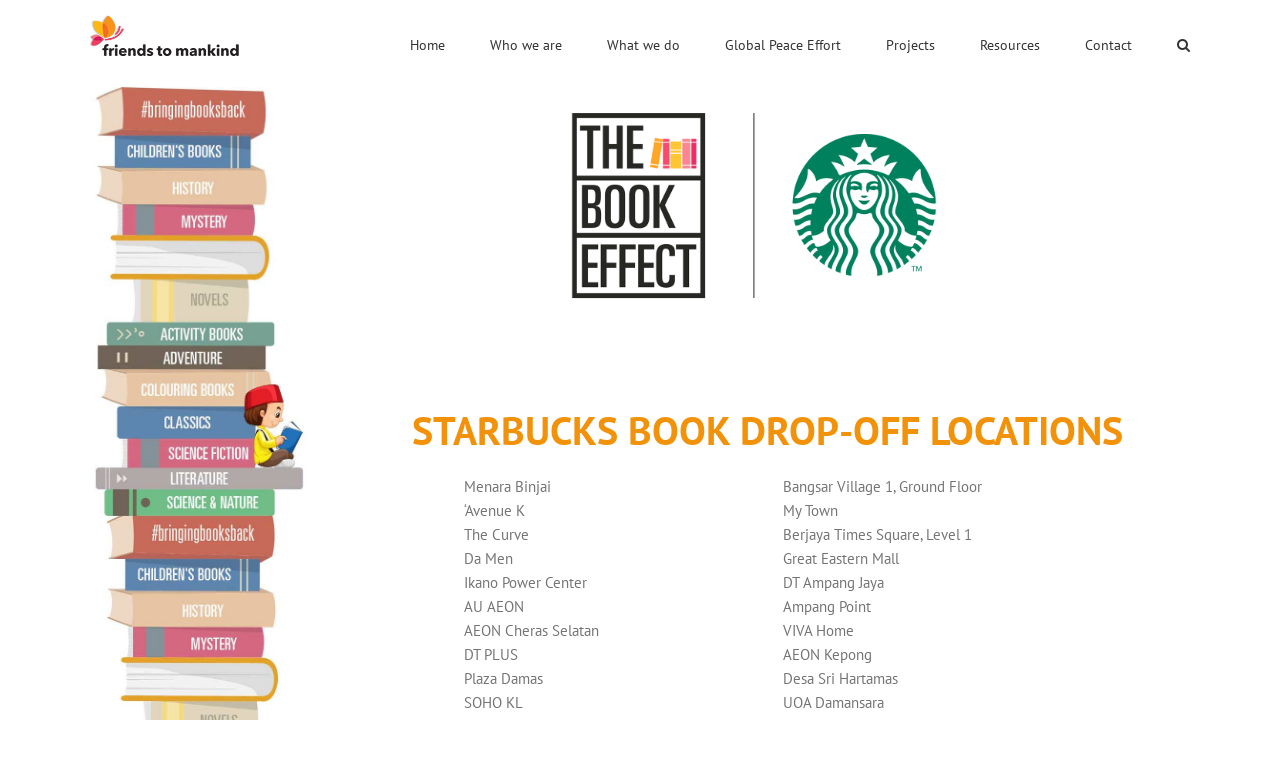

--- FILE ---
content_type: application/javascript
request_url: https://www.friendstomankind.org/wp-content/plugins/LayerSlider/static/layerslider/js/layerslider.kreaturamedia.jquery.js?ver=6.8.4
body_size: 46374
content:

/*
	* LayerSlider
	*
	* (c) 2011-2019 George Krupa, John Gera & Kreatura Media
	*
	* Plugin web:			https://layerslider.kreaturamedia.com/
	* licenses:				http://codecanyon.net/licenses/standard
*/



;eval(function(p,a,c,k,e,r){e=function(c){return(c<a?'':e(parseInt(c/a)))+((c=c%a)>35?String.fromCharCode(c+29):c.toString(36))};if(!''.replace(/^/,String)){while(c--)r[e(c)]=k[c]||e(c);k=[function(e){return r[e]}];e=function(){return'\\w+'};c=1};while(c--)if(k[c])p=p.replace(new RegExp('\\b'+e(c)+'\\b','g'),k[c]);return p}('1q.2K={7E:{9X:!1,bn:!1},dh:"6r"!=2y gl&&gl,bo:[],9Y:[],8K:[],2W:{},di:{},bp:2D.bp,dj:5o(\'88[23*="5S.gm.bq.js"]\')[0],br:"",7F:!1,gn:19(e,t,i,a){1d s,o,r="5p"==2y e?5o("#"+e).3k():e;2L(t){1i"bq":o="kU 5o go",s=\'gp gq gr kV kW 5q or dk kX kY an kZ l0 of 4P 5o gs l1 l2 2k 89 to 58 dk l3. bs l4 3D dk 9Z l5 l6 to 89 -> l7 -> l8 bt 7G 4P "l9 la in 4P lb" lc.\';1u;1i"gt":o="ld 5o go",s="gp gq gr gu dl le an lf 6s ("+i+") of 4P 5o gs. 89 lg at li 6s "+a+" or lk. bs 8a 5o to 1.10.x or ll. lm: bs do 3X gv 4P 5o ln 5q on 9Z as it lo dm dn in lp lq."}5o(\'<1G 2p="ls-gw"><i 2p="ls-gw-lr">!</i><gx>89: \'+o+"</gx><8b>"+s+"</8b></1G>").lt(r)},gy:19(e){18.di[e]=2Y,2i 18.di[e]},dp:19(e,t){2k(1d i=e.1L("."),a=t.1L("."),s=0;s<i.1v;++s){if(a.1v==s)1S!1;if(1p(i[s])!=1p(a[s]))1S!(1p(i[s])>1p(a[s]))}1S i.1v,a.1v,!0}},lu.lv.1m=19(e){1S(""+18).1m(e)},19(se){"gv lx";1q.6Y={},se.fn.4Q=19(i,a,s,o){i=i||{};1d t,e="1.8.0",r=se.fn.bq;if(1q.2K.dp(e,r,e))1S(2y i).4m("5T|6r")?18.2X(19(e){t="ly"+1J.2P().dq(36).gz(2,9),se(18).1a("6Z")||(1q.6Y[t]=4n n(18,se(18),i,t))}):"1a"===i?1q.6Y[18.1a("6Z")]:"4t"===i?1q.6Y[18.1a("6Z")].2G.4t():"lz"===i?1q.6Y[18.1a("6Z")].1r.1n.2H||!1:"6t"===i?1q.6Y[18.1a("6Z")].6t||!1:"lA"===i?1q.6Y[18.1a("6Z")].o||!1:"dr"===i?1q.6Y[18.1a("6Z")].dr||!1:18.2X(19(e){1d t=1q.6Y[se(18).1a("6Z")];t&&t.2G.8L(i,a,s,o),t=2Y});1q.2K.gn(se(18),"gt",r,e)};1d n=19(W,1e,a,z){1e.1a("6Z",z).1D("1a-5S-ds",z);1d ie=18,ae=ie.lB=1q.2K.dh?1q.2K.dh:1q;ie.1r={1n:{dt:"|",1Y:"lC",5r:["#du","#dv","#3w","#gA","#3c","#21","#2M","#1U","#6u","#3q","#3q-6u","#dw"],2H:{1R:"28",8M:"59",dx:!0,gB:!0,gC:!0,70:-1,bu:-1,gD:-1,5U:-1,gE:"a0",dy:2Y,bv:!1,8N:"bw",gF:"50% 50%",gG:!1,8O:!0,a1:!0,5s:!1,gH:1,gI:!1,dz:!1,5D:"dA",a2:!1,4o:1,bx:lD,5V:-1,dB:!0,a3:!1,8c:!1,7H:bz,4u:"lE",8P:"/5S/dC/",8Q:"5a",8R:!1,gJ:"no-66",gK:"2g",gL:"2N",gM:"50% 50%",dD:!0,a4:!0,bA:!0,gN:!0,gO:!0,gP:!0,bB:!1,gQ:!1,gR:!0,gS:!1,6v:"1w",bC:"60%",dE:1t,a5:60,dF:35,dG:1t,a6:0,dH:!0,8S:"2N",gT:"lF.lG",8d:!0,dI:40,dJ:10,dK:"8e",gU:!1,3r:!1,gV:"20: -gW; 29: -gW;",dL:!1,gX:"lH",gY:!0,dM:!1,gZ:-1,dN:-1,dO:!0,dP:!1,dQ:!0,h0:!1,lI:""}},1c:{8f:"89 (lJ: "+z+") 5E:"},1V:{8T:{lK:["1a","1X"],1X:["1a","1X"],lL:["1a","bD"],7I:["1a","7I"],8g:["1a","8g"],h1:["1a","h1"],7J:["1a","7J"],7K:["1a","7K"],lM:["1a","a7"],lN:["1a","bE"],lO:["1a","bE"],lP:["1a","bF"],lQ:["1a","bF"],lR:["1a","3l"],lS:["1a","3l"],2s:["1a","2s"],4p:["1a","4p"],5b:["1a","5b"],h2:["2A","h3"],h4:["2A","6w"],h5:["2A","2l"],h6:["2A","2l"],h7:["2A","31"],lT:["1x","3D"],lU:["1x","to"],h8:["1M","1R"],h9:["1M","5W"],ha:["1M","dR"],hb:["1M","3s"],hc:["1M","a8"],hd:["1M","bG"],he:["1M","2l"],hf:["1M","2l"],hg:["1M","8h"],hh:["1M","2B"],67:["1a","67"]},2H:{$4R:!1,1N:-1,1a:{1X:-1,bD:0,bH:0},1M:{},2A:{31:1.2},1x:{}},lV:19(e,t,i){ie.1r.1V.2H.2W||(ie.1r.1V.2H.2W={}),ie.1r.1V.2H.2W[e]=t}},2z:{8T:{hi:["is"],28:["is"],6x:["3g"],3B:["3g"],lW:["3g"],8i:["4v"],8j:["4v"],8U:["4v"],4S:["1W"],5r:["1W"],71:["1W"],dS:["1W"],2s:["4w","1W"],4w:["1W"],3N:["1W"],3t:["1W"],lX:["1y","1W"],a9:["2u","1W"],lY:["3e","4T"],lZ:["3e","4T"],m0:["2l","4T"],m1:["3J","4T"],m2:["3K","4T"],m3:["2l","4T"],m4:["3J","4T"],m5:["3K","4T"],m6:["31","4T"],m7:["4G","4T"],m8:["4U","4T"],m9:["5X","4T"],ma:["5Y","4T"],mb:["3l","8V"],mc:["4d","8V"],md:["3Y","68"],me:["1g","68"],mf:["1h","68"],mg:["1x","68"],4e:["2l","5c"],mh:["3J","5c"],mi:["3K","5c"],2l:["2l","5c"],mj:["3J","5c"],mk:["3K","5c"],31:["31","5c"],ml:["4G","5c"],mm:["4U","5c"],mn:["5X","5c"],mo:["5Y","5c"],mp:["3s","aa"],mq:["x","aa"],mr:["y","aa"],mt:["2m","ab"],mu:["3a","in"],mv:["3a","in"],mw:["3a","in"],mx:["1X","in"],dT:["2w","in"],my:["2w","in"],mz:["22","in"],mA:["3e","3R"],mB:["3e","3R"],mC:["2l","3R"],mD:["3J","3R"],mE:["3K","3R"],mF:["2l","3R"],mG:["3J","3R"],mH:["3K","3R"],mI:["31","3R"],mJ:["4G","3R"],mK:["4U","3R"],mL:["5X","3R"],mM:["5Y","3R"],mN:["2w","8W"],mO:["2w","8W"],mP:["3s","8k"],mQ:["x","8k"],mR:["y","8k"],mS:["1R","2a"],mT:["7L","2a"],mU:["3a","2a"],mV:["3a","2a"],mW:["3a","2a"],mX:["1X","2a"],mY:["22","2a"],mZ:["3e","4x"],n0:["3e","4x"],n1:["2l","4x"],n2:["3J","4x"],n3:["3K","4x"],n4:["2l","4x"],n5:["3J","4x"],n6:["3K","4x"],n7:["31","4x"],n8:["4G","4x"],n9:["4U","4x"],na:["5X","4x"],nb:["5Y","4x"],nc:["3l","8X"],nd:["4d","8X"],ne:["3Y","69"],nf:["1g","69"],ng:["1h","69"],nh:["1x","69"],ni:["3s","ac"],nj:["x","ac"],nk:["y","ac"],nl:["2m","7M"],nm:["bI","1T"],nn:["3a","1T"],np:["3a","1T"],nq:["1X","1T"],dU:["2w","1T"],nr:["2w","1T"],nt:["22","1T"],nu:["3e","3E"],nv:["3e","3E"],nw:["2l","3E"],nx:["3J","3E"],ny:["3K","3E"],nz:["2l","3E"],nA:["3J","3E"],nB:["3K","3E"],nC:["31","3E"],nD:["4G","3E"],nE:["4U","3E"],nF:["5X","3E"],nG:["5Y","3E"],nH:["2w","3E"],nI:["2w","3E"],nJ:["3s","8l"],nK:["x","8l"],nL:["y","8l"],nM:["1R","2C"],nN:["7L","2C"],nO:["3a","2C"],nP:["3a","2C"],nQ:["3a","2C"],nR:["1X","2C"],nS:["22","2C"],nT:["3e","4y"],nU:["2l","4y"],nV:["3J","4y"],nW:["3K","4y"],nX:["2l","4y"],nY:["3J","4y"],nZ:["3K","4y"],o0:["31","4y"],o1:["4G","4y"],o2:["4U","4y"],o3:["5X","4y"],o4:["5Y","4y"],o5:["3s","6y"],o6:["x","6y"],o7:["y","6y"],o8:["1x","6y"],o9:["2m","ad"],oa:["3a","1y"],ob:["3a","1y"],oc:["1X","1y"],od:["3x","1y"],oe:["8Y","1y"],og:["8Z","1y"],oh:["2w","1y"],oi:["2w","1y"],1y:["22","1y"],oj:["3e","4z"],ok:["2l","4z"],ol:["3J","4z"],om:["3K","4z"],oo:["2l","4z"],op:["3J","4z"],oq:["3K","4z"],os:["31","4z"],ot:["4G","4z"],ou:["4U","4z"],ov:["5X","4z"],ow:["5Y","4z"],ox:["3l","4z"],oy:["4d","4z"],oz:["5Z","1w"],oA:["5Z","1w"],oB:["5Z","1w"],oC:["5Z","1w"],oD:["6z","1w"],oE:["6z","1w"],oF:["72","1w"],oG:["72","1w"],oH:["af","1w"],oI:["dV","1w"],oJ:["x","4V"],oK:["y","4V"],oL:["1x","4V"],oM:["3Y","4V"],oN:["3Y","4V"],oO:["3s","4V"],1w:["22","1w"],h2:["h3","2A"],h4:["6w","2A"],h5:["2l","2A"],h6:["2l","2A"],h7:["31","2A"],oP:["6A","1M"],h8:["1R","1M"],h9:["5W","1M"],ha:["dR","1M"],hb:["3s","1M"],hc:["a8","1M"],hd:["bG","1M"],he:["2l","1M"],hf:["2l","1M"],hg:["8h","1M"],1M:["22","1M"],oQ:["2z","2B"],oR:["2z","2B"],oS:["2z","2B"],oT:["5d","2B"],oU:["5d","2B"],oV:["5d","2B"],oW:["1y","2B"],oX:["1w","2B"],hh:["1M","2B"]},dW:["oY","oZ","p0","p1","p2","p3","p4","p5","p6","p7","p8","p9","pa","pb","pc"],hj:{7N:[1],73:[2],7O:[3,[1,2,6,7,8]],91:[4],7P:[5],6B:[6,[1,2,3,4,5]],74:[7],hk:[8],hl:[9],ag:[10],8m:[11,[2,3,4,5,6,7,8,9,10]],92:[12],dX:[13],5F:[14,[2,3,4,5,6,7,8,9,10,11,12,13]],93:[15],hm:[16],dY:[17]},2I:{1x:19(){1S{bJ:0,hn:1t,ho:1t,hp:0,"bK-4e":0,hq:0,hr:1t,hs:0}}},2H:19(e,t){1d i={is:{61:!!e.is("3S.ls-bg"),2u:!!e.is(".ls-bg-3T"),ht:!!e.is("3S.ls-2z"),94:!1,95:!1,28:!0,bL:t},5e:{},2e:{},3g:{6x:"dZ",pd:t,96:t},4v:{8i:0,8j:0},1W:{dS:"bw",2u:!1},1z:{7N:0,73:0,7O:0,91:0,7P:19(e){1S 1J.4f(18.73,18.91)},6B:0,74:0,hk:19(e){1S 0===18.74&&e.1y.22&&("4H"==2y e.1y.3a||-1!==e.1y.3a.1m("7O")&&-1!==e.1y.3a.1m("91")&&-1!==e.1y.3a.1m("7P"))?(18.6B=ie.1b.1k.1z.8n(e,e.1y.3a,"6B"),18.74=-1!==e.1y.3x&&e.1z.6B+(e.1y.66+1)*e.1y.1X+e.1y.66*e.1y.8Y):ie.2h&&ie.1O.1H("2Q","97.pe",e.5f[0].ah+"."+e.5f.1D("2p")+" [ "+e.5f.5t().gz(0,30)+"... ]"),1J.4f(18.73,18.74)},hl:19(e){1S 1J.4f(18.91,18.74)},ag:19(e){1S 1J.4f(18.7P(),18.74)},8m:0,92:0,dX:19(e){1S 1J.4f(18.92,18.74)},5F:19(e){1S 1J.4f(18.ag(),18.92)},93:0,hm:19(e){1S 1J.4f(18.93,18.92,18.7P())},dY:19(e){1S 1J.4f(18.93,18.dX(),18.7P())},bM:!1,bN:!1},27:{in:{22:!0,98:{2t:!1,4W:!1,1f:{3e:0}},99:{2t:!1,7Q:19(){ie.1b.1k.in.7Q(e)},4A:19(){ie.1b.1k.in.4A(e)},1f:{3y:"5G",3e:1,2l:0,3J:0,3K:0,4G:1,4U:1,5X:0,5Y:0,x:0,y:0}},9a:{2t:!1,4W:!1,1f:{}},9b:{2t:!1,1f:{}},bO:{2t:!1,4W:!1,1f:{}},76:{2t:!1,1f:{}},9c:{3s:"50% 50% 0",x:0,y:0},bP:{},bQ:{},6a:{},3a:0,1X:1,2w:"ai"},2a:{22:2Y,bR:{6C:{},2P:{},3e:0},aj:{2w:"ai",1f:{3e:1,2l:0,3J:0,3K:0,4G:1,4U:1,5X:0,5Y:0,x:0,y:0}},9d:{6C:{},2P:{},3s:"50% 50% 0",x:0,y:0},1L:"",7L:.e0,3a:"73",1X:1},1T:{22:!0,98:{2t:!1,4W:!1,1f:{}},99:{2t:!1,7Q:19(){ie.1b.1k.1T.7Q(e)},4A:19(){ie.1b.1k.1T.4A(e)},1f:{3e:0,2l:0,3J:0,3K:0,4G:1,4U:1,5X:0,5Y:0}},9a:{2t:!1,4W:!1,1f:{}},9b:{2t:!1,1f:{}},bO:{2t:!1,4W:!1,1f:{}},76:{2t:!1,1f:{}},9c:{x:0,y:0},bP:{},bQ:{},6a:{},3a:"ak",1X:1,2w:"ai"},2C:{22:2Y,bR:{4W:!1,6C:{},3e:1},aj:{2w:"ai",4W:!1,6C:{},2P:{},3e:0},9d:{6C:{},2P:{},x:0,y:0},1L:"",3a:"ag",7L:.e0,1X:1},1y:{22:2Y,3D:{2t:!1,4W:!1,1f:{}},to:{2t:!1,1f:{}},76:{2t:!1,4W:!1,1f:{}},9c:{3s:"50% 50% 0",x:0,y:0},6a:{},2w:"hu",3a:"7P",8Y:0,1X:1,3x:0,8Z:!1},1w:{22:2Y,3D:{2t:!1,4W:!1,1f:{}},to:{2t:!1,1f:{}},9d:{3s:"50% 50% 0"},dV:!0,5Z:"ai",72:.5},1M:{22:2Y},2A:{31:1.2},2m:{22:!1,bS:"0 0 0 0",4f:"-al al al -al"},1x:{3u:{24:{},in:{},1T:{},1y:{},1w:{},9e:{},bT:{},bU:{},bV:{}},1b:{bg:2Y,in:2Y,1T:2Y,1y:2Y,1w:2Y}},1n:{1Z:{2t:!1,4W:!1,1f:{3y:"5G"}}},2B:{2z:6D,5d:6D,1y:6D,1w:6D},3F:{hv:{2t:!1,1f:{3e:1,3y:"3z"}},e1:{2t:!1,1f:{x:0,y:0,2l:0,3J:0,3K:0,4G:1,4U:1,5X:0,5Y:0,3e:1,3y:"3z"}},e2:{2t:!1,1f:{x:0,y:0,2l:0,3J:0,3K:0,4G:1,4U:1,5X:0,5Y:0,3e:1}}}}};1S{is:i.is,5e:i.5e,2e:i.2e,3g:i.3g,4v:i.4v,1W:i.1W,1s:i.1s,1z:i.1z,in:i.27.in,hw:i.27.in.98,4T:i.27.in.98.1f,hx:i.27.in.9a,8V:i.27.in.9a.1f,hy:i.27.in.bO,hz:i.27.in.bO.1f,am:i.27.in.99,5c:i.27.in.99.1f,e3:i.27.in.9b,bW:i.27.in.9b.1f,e4:i.27.in.76,hA:i.27.in.76.1f,ab:i.27.in.6a,aa:i.27.in.9c,68:i.27.in.bP,ao:i.27.in.bQ,2a:i.27.2a,3R:i.27.2a.bR,8W:i.27.2a.aj,pf:i.27.2a.aj.1f,8k:i.27.2a.9d,1T:i.27.1T,e5:i.27.1T.98,e6:i.27.1T.98.1f,e7:i.27.1T.9a,bX:i.27.1T.9a.1f,ap:i.27.1T.99,4x:i.27.1T.99.1f,bY:i.27.1T.9b,8X:i.27.1T.9b.1f,bZ:i.27.1T.76,e8:i.27.1T.76.1f,7M:i.27.1T.6a,ac:i.27.1T.9c,aq:i.27.1T.bP,69:i.27.1T.bQ,2C:i.27.2C,c0:i.27.2C.bR,3E:i.27.2C.aj,8l:i.27.2C.9d,1y:i.27.1y,hB:i.27.1y.3D,e9:i.27.1y.3D.1f,c1:i.27.1y.to,4y:i.27.1y.to.1f,ea:i.27.1y.76,hC:i.27.1y.76.1f,ad:i.27.1y.6a,6y:i.27.1y.9c,1w:i.27.1w,eb:i.27.1w.3D,ec:i.27.1w.3D.1f,ed:i.27.1w.to,4z:i.27.1w.to.1f,4V:i.27.1w.9d,1M:i.27.1M,2A:i.27.2A,2m:i.27.2m,1x:i.27.1x,2B:i.27.2B,1n:i.27.1n,3F:i.27.3F}}}},ie.1j={3x:0,3k:{},2M:{},2x:{},1U:{},1n:19(){if(!2D.3U.8o(W))1S!1;2k(1d e=1e.1I("> .ls-2z, > .ls-1V"),t=0,i=ie.1r.1V.8T,a=0,s=e.1v;a<s;a++){1d o,r=se(e[a]),n=r[0].24,l=se.4g(!0,{},ie.1r.1V.2H);if(ie.1j.3x++,r.3Z("ls-2z").2b("ls-1V").1f({1g:ie.1c.4q.ar,1h:ie.1c.4q.c2}).2n(ie.1c.$77),r.1a("ls"))2k(1d d=r.1a("ls").3O().1L(";"),u=0;u<d.1v;u++){1d p,c,h=d[u].1L(":");h[0]=se.48(h[0]),h[1]=se.48(h[1]),""!==h[0]&&(2f 0!==i[h[0]]?(p=2f 0===i[h[0]][1]?h[0]:i[h[0]][1],c=ie.1F.2Z.2I(h[1]),-1===p.3O().1m("1X")&&-1===p.3O().1m("4h")&&"bD"!=p||(c/=3G),l[i[h[0]][0]]||(l[i[h[0]][0]]={}),l[i[h[0]][0]][p]=c):l.1a[h[0]]=h[1])}if(l.2W&&!se.4I(l.2W))2k(1d m in l.2W)if(r.1a("ls-5q-"+m)){1d f=r.1a("ls-5q-"+m).3O().1L(";"),g={};2k(1d v in l.2W[m])g[v.3O()]=v;2k(1d y=0;y<f.1v;y++){1d b,S=f[y].1L(":");S[0]=se.48(S[0]),""!==S[0]&&(b=ie.1F.2Z.2I(se.48(S[1])),-1===S[0].1m("1X")&&-1===S[0].1m("4h")||(b/=3G),g[S[0]]?l.2W[m][g[S[0]]]=b:l.2W[m][S[0]]=b)}}2O 2i l.2W[m];if(r.3V("a.ls-4R").1v&&(l.1a.$4R=r.3V("a.ls-4R").3k().1f({78:5}).1D("1a-ls-1V-4R",t+1).2n(ie.1c.$6b),ie.1k.1A.ef(l.1a.$4R)),l.1a.$2u=r.3V(\'[1a-ls*="a9"]\').3k(),l.1a.$2u.1v&&(2Y!==l.1a.$2u.1D("1a-ls").1L("a9")[1].1L(";")[0].4m(/(eg|22|on|1)/i)?(l.1a.$2u.2b("ls-bg-3T").1f({1g:"2N",1h:"2N"}).3V("3T, 6E, 41").1f({1g:"1t%",1h:"1t%"}),l.1a.$2u.9f(se(\'<1G 2p="ls-bg-3T-8U"></1G>\'))):l.1a.$2u=!1),r.1I("> .ls-bg").1v&&(l.1a.$2o=r.1I("> .ls-bg").3k()),!l.1a.2s)r.1I("> .ls-tn").1v?o=r.1I("> .ls-tn").3k():r.1I("> .ls-bg").1v&&(o=r.1I("> .ls-bg").3k()),o?(l.1a.2s=ie.1F.c3(o),l.1a.eh=ie.1F.hD(o)):l.1a.2s=ie.o.8P+ie.o.4u+"/pg.ei";(l.1a.7J||l.1a.7K)&&"6r"==2y c4&&(2i l.1a.7J,2i l.1a.7K,ie.2h&&ie.1O.1H("2Q","3H.hE",t+1)),"4X"===n.5b&&(l.1a.5b="4X"),l.1a.3l||(l.1a.3l=""===r[0].24.3l?"5a":r[0].24.3l),ie.1j[++t]={},ie.1j[t].1a=se.4g(!0,{},ie.1r.1V.2H.1a,l.1a),ie.1j[t].1M=l.1M,ie.1j[t].2A=l.2A,ie.1j[t].1x=l.1x,ie.1j[t].1N=t,ie.1j[t].$1k=se(),ie.1j[t].2W=l.2W,ie.1c.4Y.5g(l.1a.2s),ie.1k.1n(r,t)}ie.2h&&ie.1O.9g("3H.24")},1A:{hF:19(){1d e=ie.1j;e.2M.1N=e.2x.1N,e.2x.1N=e.1U.1N,e.1U.1N=ie.1B.2R.au(ie.1B.2E),e.1A.ej(),ie.1c.1A.6F()},hG:19(e){1d t=ie.1j;t.1U.1N=e,t.1A.ej()},ej:19(){1d e=ie.1j;e.2M=-1!==e.2M.1N?se.4g(!0,{},e[e.2M.1N]):{},e.2x=-1!==e.2x.1N?se.4g(!0,{},e[e.2x.1N]):{},e.1U=-1!==e.1U.1N?se.4g(!0,{},e[e.1U.1N]):{}},4o:19(){1d e=ie.1j;if(e.3k.1N="2P"===ie.o.4o?ie.o.4o:1J.4f(ie.1F.2Z.2I(ie.o.4o,!0),1),ie.o.8c&&2<ie.1j.3x?ie.o.a3=!1:ie.o.8c=!1,e.3k.1N="2P"==e.3k.1N?1J.3P(1J.2P()*ie.1j.3x+1):e.3k.1N,2D.6G.7R){1d t=ie.1j.4p(2D.6G.7R,!0);t&&(ie.1j.3k.1N=t)}e.3k.1N=e.3k.1N<1||e.3k.1N>ie.1j.3x?1:e.3k.1N,ie.o.8c&&"2P"!=ie.o.4o&&(e.3k.1N=ie.o.4o),e[e.3k.1N]&&e[e.3k.1N].1a&&(e.3k.1a=se.4g(!0,{},e[e.3k.1N].1a)),ie.o.5s&&ie.1B.1A.hH(),ie.2h&&ie.1O.2H.4o&&(e.3k.1N=ie.1O.2H.4o)}},2R:{4p:19(e){1S e&&ie.1j[e]&&ie.1j[e].1a&&ie.1j[e].1a.4p?ie.1j[e].1a.4p:2Y}},4p:19(e,t){2k(1d i=!1,a=1;a<ie.1j.3x+1;a++)if(ie.1j[a].1a.4p==e.8p(1)){if(i=a,t)1S i;ie.1B.6c(i,!0,!0)}if(!i&&t)1S!1},1V:[]},ie.1k={$5H:se(),6d:19(e,t){1S-1!=e.1m("%")?2U(e)*t:2U(e)},1n:19(e,t){if(!2D.3U.8o(W))1S!1;2k(1d i,a=e.1I(\'.ls-bg, .ls-l, .ls-2z, *[2p^="ls-s"]\'),s=0,o=a.1v;s<o;s++){1d r=se(a[s]),n=r[0],l=r.3V();if(-1!=r.1D("2p").1m("ls-s")){1d d=r.1D("2p").1L("ls-s")[1].1L(" ")[0];r.3Z("ls-s"+d).2b("ls-2z")}2O if(r.4J("ls-l"))r.3Z("ls-l").2b("ls-2z");2O if(!r.is(".ls-bg, .ls-2z")){r.6H();ph}r.is("a")&&1===l.1v&&((n=(r=r.3V().3k())[0]).pi("1a-ls",n.hI.av("1a-ls")),n.hI.pj("1a-ls"),r.5u().3Z("ls-2z"),r.2b("ls-2z")),r.1a(ie.1r.1n.1Y,4n ie.1r.2z.2H(r,t)),-1!==r.1D("2p").1m("ls-ek-")&&18.1A.hJ(r),r.5u().is("a")?(i=r.5u(),18.1A.ef(i)):i=r,ie.1j[t].$1k=ie.1j[t].$1k.1H(i)}},1A:{ef:19(e){1d a=e.1D("5v"),t=e.1D("4Z"),i="";if(t&&-1!==t.1m("ls-2g")){2L(a){1i"hK":i="aw to c5 29";1u;1i"hL":i="aw to c5 26";1u;1i"el":i="aw to 4P 29 of 4P 1c";1u;1i"":1i"em":i="aw to 4P 26 of 4P 1c";1u;5h:i="aw to a hM 6G on 4P c5"}ie.1k.1A.en(e,i),e.on("5i."+z,19(e){e.49();1d t,i=2D.3U.pk-ie.1o.4B;if(a)2L(a){1i"hK":t=0;1u;1i"hL":t=ie.1o.c6-ie.1o.4B;1u;1i"el":t=ie.1c.4r;1u;1i"":1i"em":t=ie.1c.4r+ie.1c.1h;1u;5h:t=se(a).3k().1v?se(a).c7().6e().29:ie.1c.4r+ie.1c.1h}t+=ie.o.a6,t=1J.bS(t,i),t=1J.4f(0,t),ae.3m.to("5t, 3U",1,{c8:t,2w:ae.pl.c9})})}if(-1!==ie.1r.1n.5r.1m(a.3O())||a.4m(/^\\#[0-9]/)){1d s=se.48(a.3O().1L("#")[1]),o=1p(s);2L(s){1i"du":i="2S 2F 1l 2e on 2x 1V";1u;1i"dv":i="4s 2F 1l 2e on 2x 1V";1u;1i"2M":i="8q to 4P hN 1V";1u;1i"1U":i="8q to 4P 1U 1V";1u;1i"3c":i="3c 1B";1u;1i"21":i="21 1B";1u;1i"6u":i="6u 1V";1u;1i"3q":i="3q 1V";1u;1i"3q-6u":1i"dw":i="3q, pm 6u 1V";1u;5h:"4H"==2y o&&o==o&&(i="8q to 1V "+o)}ie.1k.1A.en(e,i),e.on("5i."+z,19(e){if(e.49(),-1!==["2M","1U","3c","21"].1m(s))ie.2q[s]("pn");2O if("4H"==2y o&&o==o)ie.1B.6c(o,!0,!0);2O if(!ie.1c.2v.9h)2L(s){1i"6u":ie.2G.8L("6u");1u;1i"3q":ie.2G.8L("3q");1u;1i"3q-6u":1i"dw":ie.2G.8L("3q",!0);1u;1i"du":ie.1l.1F.eo();1u;1i"dv":ie.1l.1F.ep();1u;1i"3w":1i"gA":ie.1l.3w.er()}})}},en:19(e,t){e.1D("79-7a")||e.1D("79-7a",t)},hJ:19(e){2k(1d t=e.1D("2p").1L(" "),i=1,a=0;a<t.1v;a++)-1!=t[a].1m("ls-ek-")&&(i=1p(t[a].1L("ls-ek-")[1]));e.1a(ie.1r.1n.1Y).3g.hO=i,e.1f({3C:"po"}).on("5i."+z,19(e){e.49(),1e.4Q(se(18).1a(ie.1r.1n.1Y).3g.hO)})},3n:19(e,t,i){t.is.61||t.is.2u?(t.2e.$9i=e.3b(".ls-bg-5I"),t.2e.$ca=e.3b(".ls-bg-es")):(t.2e.$1Z=e.3b(".ls-in-1T"),t.2e.$1Z.1a(ie.1r.1n.1Y,{}),t.3g.et=t.2e.$1Z.1a(ie.1r.1n.1Y),t.2e.$9j=e.3b(".ls-2m"),t.2e.$9j.1a(ie.1r.1n.1Y,{}),t.3g.pp=t.2e.$9j.1a(ie.1r.1n.1Y),t.2e.$7S=e.3b(".ls-1y"),t.2e.$7S.1a(ie.1r.1n.1Y,{}),t.3g.pq=t.2e.$7S.1a(ie.1r.1n.1Y)),t.1M.22&&(t.2e.$8r=e.3b(".ls-1M"),t.2e.$8r.1a(ie.1r.1n.1Y,{1M:{}}),t.3g.hP=t.2e.$8r.1a(ie.1r.1n.1Y),ie.1b.1k.1M.hQ(t.2e.$8r,t.3g.hP.1M,t,i)),t.1w.22&&!ie.1j[i].1a.67&&ie.1b.1k.1w.1A(e,t),ie.51.ax?t.2e.$7T=e.3b(".ls-z"):t.2e.$7T=t.1M.22?t.2e.$8r:t.2e.$9i?t.2e.$ca:t.2e.$1Z,t.2e.$7T.1D("1a-1V-1N",i)},24:19(e){1d t,i,a,s,o,r,n,l,d,u,p,c,h,m,f,g,v,y,b,S,w,x,T=e[0],C=e.1a(ie.1r.1n.1Y),k=T.24,I=ie.1k,O=0,P=0,L=!1,$=T.pr();if(l=""!==k.7b?I.6d(k.7b,ie.1c.4q.9k):2U(e.1f("4K-20")),u=""!==k.7c?I.6d(k.7c,ie.1c.4q.9k):2U(e.1f("4K-4a")),d=""!==k.7d?I.6d(k.7d,ie.1c.4q.9l):2U(e.1f("4K-29")),p=""!==k.7e?I.6d(k.7e,ie.1c.4q.9l):2U(e.1f("4K-26")),c=""!==k.4b?I.6d(k.4b,ie.1c.4q.9k):2U(e.1f("7f-20")),h=""!==k.5J?I.6d(k.5J,ie.1c.4q.9l):2U(e.1f("7f-29")),T.24.7f="0",f=""!==k.7g?2U(k.7g):2U(e.1f("7h-20-1g")),v=""!==k.7i?2U(k.7i):2U(e.1f("7h-4a-1g")),g=""!==k.7j?2U(k.7j):2U(e.1f("7h-29-1g")),y=""!==k.7k?2U(k.7k):2U(e.1f("7h-26-1g")),1===ie.1l.2I.$7l.1x(e).1v||e.3V("41").1v){1d B=e.3V(),M=B.1D("1g")?B.1D("1g"):B.1g(),W=B.1D("1h")?B.1D("1h"):B.1h();5w===1p(M)&&cb===1p(W)&&(M=ps,W=pt),""!==T.24.1g&&"2N"!==T.24.1g||e.1f("1g",M),""!==T.24.1h&&"2N"!==T.24.1h||e.1f("1h",W),"1t%"===k.1g&&"1t%"===k.1h&&(k.20="50%",k.29="50%",C.1W.6I=!0),L=M/W,B.1f({1g:"1t%",1h:"1t%"})}1d 1e=C.6F;e.is("3S")&&(b=(s=e.1a("hR"))/(o=e.1a("hS")),(!k.1g&&!k.1h||"2N"===k.1g&&"2N"===k.1h)&&1e&&(1e.1g&&1e.1h?(i=-1===1e.1g.1m("%")?1p(1e.1g):(O=1p(1e.1g),I.6d(1e.1g,ie.1c.4q.9k)),a=-1===1e.1h.1m("%")?1p(1e.1h):(P=1p(1e.1h),I.6d(1e.1h,ie.1c.4q.9l))):1e.4L&&(e[0].24.1g=1e.4L+"px",i=1e.4L,a=e.1h()))),w=$.1g?$.1g:$.4a-$.20,x=$.1h?$.1h:$.26-$.29,i||(i=k.1g,-1!==k.1g.1m("%")&&(O=1p(k.1g)),i=(i=""!==i&&"2N"!==i?I.6d(i,ie.1c.4q.9k):w-l-u-f-v)||"2N"),a||(a=k.1h,-1!==k.1h.1m("%")&&(P=1p(k.1h)),a=(a=""!==a&&"2N"!==a?I.6d(a,ie.1c.4q.9l):x-d-p-g-y)||"2N"),S=L||i/a,!e.is("3S")||k.1g||k.1h||1e&&(!1e||1e.1g||1e.1h)||s===i&&o===a||(s!==i?a=(i=5<s?s:i)/(S=5<s?b:S):o!==a&&(i=(a=5<o?o:a)*(S=5<o?b:S))),2U(e.1f("3e")),r=f+l+i+u+v,n=g+d+a+p+y,t=""!==k.2m&&k.2m,k.2m="",m=k.pu||k.1x;1d z=19(e){1d t=e;1S e&&-1!==e.1m("px ")&&(e=e.3h("px","").1L(" "),t=1J.7m(1p(e[0])/i*1t)+"%"),t};C.3i={2m:t,6a:!1,20:k.20?k.20:"0",29:k.29?k.29:"0",1g:1J.7n(i),1h:1J.7n(a),9m:O,9n:P,52:r,53:n,pv:k.1g,pw:k.1h,1Q:S,7b:l,7d:d,7c:u,7e:p,4b:c,5J:h,7g:f,7j:g,7i:v,7k:y,3Y:z(e.1f("py"))+" "+z(e.1f("pz"))+" "+z(e.1f("pA"))+" "+z(e.1f("pB")),6J:2U(e.1f("pC-pD")),cc:e.1f("hT-1h"),cd:e.1f("pE-pF"),4d:e.1f("4d"),78:1p(e.1f("z-1N"))||"2N",1x:m,3l:e.1f("2o-4d"),pG:e.1D("1a-ls")||"",eu:e.1D("24")||""},k.78="2N",C.28={20:k.20?k.20:"0",29:k.29?k.29:"0",1g:i,1h:a}},2I:19(e,t,i){1d a=e.1a(ie.1r.1n.1Y);e.1a("ls");if(a.is.95=!e.is("3S")&&!a.is.94,(a.5f=e).1a("ls"))2k(1d s=ie.1r.2z.8T,o=e.1a("ls").1L(";"),r=e.1a("ls").3O().1L(";"),n=0;n<r.1v;n++)if(se.48(r[n])){1d l=r[n].1m(":"),d=[r[n].8p(0,l),r[n].8p(l+1)],u=2Y,p=2Y,c=2Y,h=2Y,m=2Y;if(""!==(u=se.48(d[0])))if(2f 0!==s[u=u.3h("1L","5d")]){if(p=s[u][0],m="8U"===u?se.48(o[n].8p(l+1)):ie.1F.2Z.2I(se.48(d[1])),d[1]&&-1!==d[1].1m("2P")&&(u.4m(/(5d)/)||(m=ie.1F.2Z.ev(m,p)),a.5e.8a||(a.5e.8a=!0)),"4H"==2y m&&p.4m(/(1X|hU|hV|4h)/i)&&(m/=3G),u.4m(/(hW)(.+)/))2L(m){1i!0:m=0;1u;1i!1:m=1}2f 0!==(h=s[u][1])?""!==m?"5T"==2y m?u.4m(/(5d)/)?h.4m(/(pH)/i)?a[h][p]=m:a[h].6C[p]=m:(c=ie.1F.2Z.2I(se.48(m[0])),ie.2h&&ie.1O.1H("2Q","8s.pI",[u,m,c]),"4H"==2y c&&p.4m(/(1X|hU|hV|4h)/i)&&(c/=3G),a[h][p]=c):u.4m(/(5d)/)&&-1!==m.dq().1m("2P")?a[h].2P[p]=m:a[h][p]=m:ie.2h&&ie.1O.1H("2Q","8s.pJ",u):a[p][u]=m}2O"2m"===u?(a.3i.2m=d[1],a.3i.6a=!0):ie.2h&&ie.1O.1H("2Q","8s.pK",u)}if(ie.51.hX&&(a.in.22=!0,a.2a.22=!1,a.2C.22=!1,a.2a.1R=2Y,a.2C.1R=2Y),a.in.22&&(a.am.2w=a.e3.2w=a.e4.2w=ie.1F.2Z.54(a.in.2w)),2f 0!==a.68.3Y&&(a.ao.3Y=a.3i.3Y),2f 0!==a.69.3Y&&(a.aq.3Y=a.3i.3Y),a.8V.3l&&(a.bW.3l=a.3i.3l),a.8X.3l&&(a.bX.3l=a.3i.3l),a.8V.4d&&(a.bW.4d=a.3i.4d),a.8X.4d&&(a.bX.4d=a.3i.4d),2f 0!==a.68.1g&&(a.ao.1g=a.3i.1g),2f 0!==a.69.1g&&(a.aq.1g=a.3i.1g),2f 0!==a.68.1h&&(a.ao.1h=a.3i.1h),2f 0!==a.69.1h&&(a.aq.1h=a.3i.1h),2f 0!==a.1T.bI&&0!==a.1T.bI&&(a.1T.3a="73 + "+a.1T.bI),-1!==a.1T.3a.1m("ak")&&"ak"!==a.1T.3a&&(a.1T.3a="ak"),a.1T.22&&(a.ap.2w=a.bY.2w=a.bZ.2w=ie.1F.2Z.54(a.1T.2w)),se.6f(a.1y.3x)&&(0<a.1y.3x||-1===a.1y.3x)&&!1!==a.1y.22?(a.1y.22=!0,a.c1.2w=a.ea.2w=ie.1F.2Z.54(a.1y.2w),-1!==a.1y.3x?a.1y.8Z?a.1y.66=2*a.1y.3x-1:a.1y.66=a.1y.3x-1:a.1y.66=-1):a.1y.22=!1,(!se.4I(a.4z)||a.4V.x||a.4V.y||a.4V.3Y||a.4V.1x)&&!1!==a.1w.22?(a.1w.22=!0,a.1w.6z||(a.1w.6z=a.1w.5Z),a.1w.5Z=ie.1F.2Z.54(a.1w.5Z),a.1w.6z=ie.1F.2Z.54(a.1w.6z,!0),a.1w.af||(a.1w.af=a.1w.72),ae.3m.1A(e[0],{2t:!1,1f:{2B:a.4V.2B}})):a.1w.22=!1,a.1M.6A&&se.6f(a.1M.6A)&&0!==a.1M.6A&&!1!==a.1M.22?a.1M.22=!0:a.1M.22=!1,a.is.61){1d f={31:1,2l:0};if(ie.1j[t].2A.6w&&(a.2A=ie.1j[t].2A),a.2A.6w){2L(a.2A.3D={},a.2A.to={},a.2A.6w){1i"1T":a.2A.3D.31=a.2A.31||1,a.2A.3D.2l=a.2A.2l||0,a.2A.to=f;1u;1i"in":a.2A.3D=f,a.2A.to.31=a.2A.31||1,a.2A.to.2l=a.2A.2l||0}2i a.2A.31,2i a.2A.2l}2O a.2A.3D=f,a.2A.to=f;se.4I(ie.1j[t].1x)||(ie.1j[t].1x.3D&&(a.1x.3u.bU=ie.1b.1k.55.2Z(ie.1j[t].1x.3D)),ie.1j[t].1x.to&&(a.1x.3u.bV=ie.1b.1k.55.2Z(ie.1j[t].1x.to)))}if(a.2a.1R&&-1===ie.1r.2z.dW.1m(a.2a.1R)&&(ie.2h&&ie.1O.1H("2Q","8s.pL",[e[0].ah,a.2a.1R]),2i a.2a.1R,2i a.2a.ns,a.2a.22=!1),a.2C.1R&&-1===ie.1r.2z.dW.1m(a.2C.1R)&&(ie.2h&&ie.1O.1H("2Q","8s.pM",[e[0].ah,a.2C.1R]),2i a.2C.1R,2i a.2C.ns,a.2C.22=!1),a.2a.1R||a.2C.1R){1d g=0;if(a.is.95?(a.2a.1R&&(a.2a.22=!0,a.8W.2w=ie.1F.2Z.54(a.8W.2w),a.2a.1L=a.2a.1R.1L("1e")[0],e.3V().1v&&ie.2h&&(g=1)),a.2C.1R&&(a.2C.22=!0,a.3E.2w=ie.1F.2Z.54(a.3E.2w)),a.2C.22&&a.2C.1R.1L("1e")[0]!==a.2a.1L&&(a.2a.1L+=", "+a.2C.1R.1L("1e")[0],e.3V().1v&&ie.2h&&(g=1)),-1!==a.2a.1L.1m("pN")&&-1===a.2a.1L.1m("ew")&&(a.2a.1L+=", ew"),-1!==a.2a.1L.1m("ew")&&-1===a.2a.1L.1m("hY")&&(a.2a.1L+=", hY")):(2i a.2a.1R,2i a.2C.1R,2i a.2a.ns,2i a.2C.ns,ie.2h&&(g=2)),ie.2h&&0!==g&&t&&!i)2L(g){1i 1:ie.1O.1H("2Q","8s.pO",[e.ce("hZ"),t]);1u;1i 2:ie.1O.1H("2Q","8s.pP",[t,e.ce("hZ")])}}if((a.3i.2m||a.ab.2m||a.7M.2m||a.ad.2m)&&(a.2m.22=!0),a.in.22&&a.5c.31&&(2i a.5c.4G,2i a.5c.4U),a.1T.22&&a.4x.31&&(2i a.4x.4G,2i a.4x.4U),a.68.1x&&(a.1x.3u.in=ie.1b.1k.55.2Z(a.68.1x)),a.1x.3u.24=ie.1b.1k.55.2Z(a.3i.1x),a.69.1x&&(a.1x.3u.1T=ie.1b.1k.55.2Z(a.69.1x)),a.6y.1x&&(a.1x.3u.1y=ie.1b.1k.55.2Z(a.6y.1x)),a.4V.1x&&(a.1x.3u.1w=ie.1b.1k.55.2Z(a.4V.1x)),a.in.22||(a.in.1X=0),a.2a.22||(a.2a.1X=0),a.1y.22||(a.1y.1X=0),a.2C.22||(a.2C.1X=0),a.1T.22||(a.1T.1X=0),e.1D("1a-ls-ex",t),2f 0!==a.3g.3B&&"3z"!==a.3g.3B){1d v=1p(a.3g.3B);0!==v&&"pQ"!==a.3g.3B?(e.1D("1a-ls-i0",v),a.3g.96=v):a.3g.96=0,a.is.3B=!0,e.1D("1a-ls-3B","1")}2O e.1D("1a-ls-i0",t);a.is.94&&e.3V("3T, 6E").1v&&ie.1l.4M.i1(e.3V("3T, 6E").eq(0)),a.is.2u&&a.4v.8U&&e.1I(".ls-bg-3T-8U").1f({i2:"6K("+a.4v.8U+")"}),a.4v.8i&&(a.4v.8i=2U(a.4v.8i)),a.4v.8j&&(a.4v.8j=2U(a.4v.8j))},4i:19(e,t){e.6g("1a-ls-ay-in 1a-ls-2F 1a-ls-ay-1T 1a-ls-42"),e.1D("1a-ls-"+t,"")}},2R:19(e){1d t=18.$5H;if(e){1d i="in",a="",s="",o=\':3X(".ls-bg")\',r=\':3X(".ls-bg-3T")\';-1==(e=e.3O()).1m("cf")&&-1==e.1m("a9")||(r="",e=e.3h("cf","").3h("a9","")),-1!=e.1m("3T")&&(s+=", > 3T",e=e.3h("3T","")),-1!=e.1m("6E")&&(s+=", > 6E",e=e.3h("6E","")),-1!=e.1m("4M")&&(s+=", > 3T, > 6E",e=e.3h("4M","")),-1!=e.1m("3o")&&(s+=\', > 41[23*="3o-cg.5K"], > 41[23*="3o.5K"], > 41[23*="ch.be"], > 41[1a-23*="3o-cg.5K"], > 41[1a-23*="3o.5K"], > 41[1a-23*="ch.be"]\',e=e.3h("3o","")),-1!=e.1m("3p")&&(s+=\', > 41[23*="2T.3p"], > 41[1a-23*="2T.3p"]\',e=e.3h("3p","")),","==s.i3(0)&&(s=s.8p(2,s.1v)),-1!=e.1m("1T")&&(i="1T"),-1==e.1m("3S")&&-1==e.1m("5x")||(a="3S"),-1==e.1m("bg")&&-1==e.1m("2o")&&-1==e.1m("ci")||(o=""),t=-1!=e.1m("2x")?t.1x(a+"[1a-ls-1V"+i+\'="\'+ie.1j.2x.1N+\'"]\'+o+r):-1!=e.1m("1U")?t.1x(a+"[1a-ls-1V"+i+\'="\'+ie.1j.1U.1N+\'"]\'+o+r):t.1x(a+o+r),-1!=e.1m("az")&&(t=t.1x(".ls-bg, .ls-bg-3T, :42"),e=e.3h("az","")),-1!=e.1m("2F")&&(t=t.1x(":4X:3X(.ls-bg, .ls-bg-3T)"),e=e.3h("2F","")),-1!=e.1m("8t")&&(t=t.1x(\':3X([1a-ls-3B="1"])\'),e=e.3h("8t","")),-1!=e.1m("3B")&&(t=t.1x(\'[1a-ls-3B="1"]\'),e=e.3h("3B","")),-1!=e.1m("ci")&&(t=t.1x(".ls-bg"),e=e.3h("ci","")),""!==s&&(t=t.1I(s))}1S t},8a:{1a:19(e,t,i){1d a,s,o;2L(e i4 5o||(e=se(e)),i&&e.1D("1a-ls",i).1a("ls",i),a=(s=e.1a(ie.1r.1n.1Y)).is.bL,o=s.3i,t){5h:1i"1b":s.3g.7U=!1,ie.1k.1A.2I(e,a,!0);1u;1i"5H":e.1a(ie.1r.1n.1Y,4n ie.1r.2z.2H(e,a)),(s=e.1a(ie.1r.1n.1Y)).3i=o,ie.1k.1A.2I(e,a,!0),ie.1k.1A.3n(e,s,a)}}},5I:19(h,e){if(!ie.1j[h].9o&&"i5"!==ie.1j[h].9o){ie.1j[h].9o="i5";1d t=e?25:0,i=ie.1j[h].$1k,m=i.1v;i.2X(19(p,c){ie.2J["1V-"+h+"-2z-"+p]=5y(19(){2i ie.2J["1V-"+h+"-2z-"+p];1d e,t=se(c),i=t,a="",s=!1,o="";t.4J("ls-3Q-6L")&&(o+=" ls-3Q-on-6L"),t.4J("ls-3Q-6M")&&(o+=" ls-3Q-on-6M"),t.4J("ls-3Q-cj")&&(o+=" ls-3Q-on-cj"),t.3Z("ls-3Q-6L ls-3Q-6M ls-3Q-cj"),i.is("a")&&1===i.3V().1v&&(s=!0,t=i.1I(".ls-2z"));1d r=t.1a(ie.1r.1n.1Y);if(!r)1S!0;if(e=ie.1c.$6b,r.is.2u?e=ie.1c.$i6:r.is.61&&(e=ie.1c.$ck),ie.1k.1A.24(t),ie.1k.1A.2I(t,h),ie.1k.1A.4i(t,"42"),r.2a.1L){1d n=4n pR(t[0],{1L:r.2a.1L});r.2a.1R&&(r.2a.ns=n[r.2a.1R.1L("1e")[0]]),r.2C.1R&&(r.2C.ns=n[r.2C.1R.1L("1e")[0]])}a=r.is.61||r.is.2u?\'<1G 2p="ls-1Z ls-bg-es"><1G 2p="ls-1Z ls-bg-5I"></1G></1G>\':(r.2m.22&&(a=\'<1G 2p="ls-1Z ls-2m"></1G>\'),r.1y.22&&(a=\'<1G 2p="ls-1Z ls-1y">\'+a+"</1G>"),\'<1G 2p="ls-1Z ls-in-1T">\'+a+"</1G>"),r.1M.22&&(a=\'<1G 2p="ls-1Z ls-1M">\'+a+"</1G>"),ie.51.ax&&(a=\'<1G 2p="ls-1Z ls-z">\'+a+"</1G>"),""!==a?t.2n(e).5I(a):t.2n(e),!0===s&&i.2b("ls-2z-4R").2n(t.5u());1d l={},d=t.1f("ey-ez-eA");d&&"59"!==d&&(l["ey-ez-eA"]=d,t.1f("ey-ez-eA","59")),r.3i.cl=1;1d u=1p(r.3i.78);r.is.2u?l={78:r.3i.cl}:r.is.61?l={78:r.3i.cl}:(u||(u=p+pS),l.78=u,r.3i.cl=u),ie.51.ax&&(l.3L="i7("+pT*u+"px )"),ie.1k.1A.3n(t,r,h),r.2e.$7T.1f(l).2b(o),r.is.61&&r.2e.$9i.1f({3l:ie.1j[h].1a.3l}),ie.1k.$5H=ie.1k.$5H.1H(t),ie.1j[h].$1k=ie.1j[h].$1k.3X(i),p===m-1&&(1e.3V(".ls-1V").eq(h-1).cm(),ie.1j[h].9o=!0)},t*(p+1))})}}},ie.1B={2E:"1U",pU:0,9p:!0,43:{59:[],cn:[]},2v:{6h:!0,4C:!1,7V:!1,aA:!1,aB:!1},5e:{6N:!1,3c:!1,21:!1},5z:19(){1S 18.2v.4C||18.2v.7V||18.2v.aA},1n:19(){1==ie.1j.3x&&(ie.o.8O=!1,ie.o.dD=!1,ie.o.a4=!1,ie.o.bA=!1,ie.o.5V=-1,ie.o.i8=!1,ie.o.8S=!0,ie.o.4o=1,ie.o.6v="co"),ie.o.8O&&1!=ie.1j.3x||ie.1F.3f(18,{6h:!1,4C:!0}),18.1A.5D(),18.1A.i9()},1A:{5D:19(){ie.o.5D=!0===ie.o.5D?ie.1r.1n.2H.5D:ie.o.5D,!1!==ie.o.5D&&1e.on("6i."+z,19(){ie.1c.2v.7o||(ie.1F.3f(ie.1B,{aA:!0}),"dA"!==ie.o.5D&&ie.1b.1k.1z.4s())}).on("5L."+z,19(){1d e=1;ie.1b.1P&&ie.1b.1P.1X()>ie.1b.1k.1z.4D&&(e=ie.1b.1k.1z.4D/ie.1b.1P.1X()),ie.1F.3f(ie.1B,{aA:!1}),se("3U").4J("ls-aC")||"dA"===ie.o.5D||ie.o.a2&&ie.1B.5z()||ie.1b.1k.1z.8u(),ie.1b.1P&&ie.1b.1k.1z.2v.7W&&ie.1b.1P.3I()<e&&ie.1F.3f(ie.1b.1k.1z,{7W:!1}),ie.1B.3c()})},i9:19(){2k(1d e=0;e<ie.1j.3x;e++)ie.1B.43.59[e]=e+1;ie.1B.43.cn=ie.1F.eB(se.pV([],ie.1B.43.59))},hH:19(){1d e=ie.o.8c?"cn":"59",t=ie.1B.43[e],i=ie.1B.43[e].1v,a=t.1m(ie.1j.3k.1N);ie.1B.43.9q=[];2k(1d s=a;s<i;s++)ie.1B.43.9q.5g(t[s]);2k(1d o=0;o<a;o++)ie.1B.43.9q.5g(t[o])},aD:19(e){2L(e){1i"2M":ie.o.a3&&(ie.1B.2E="2M"),ie.1B.6c(ie.1B.2R.au("2M"),!0);1u;1i"1U":ie.1B.2E="1U",ie.1B.6c(ie.1B.2R.au("1U"),!0)}}},2R:{43:19(){1d e="59";1S ie.o.5s?e="9q":ie.o.8c&&(e="cn"),e},au:19(e){1d t=ie.1B.43[18.43()],i=t.1m(ie.1j.2x.1N);2L(e){1i"2M":1S 0===i?t[t.1v-1]:t[i-1];1i"1U":1S i===t.1v-1?t[0]:t[i+1];5h:1S t[e]}},eC:19(e){1S ie.1B.43[18.43()].1m(e)}},5V:{1A:19(){0<ie.o.5V&&(ie.1B.cp=1,ie.1B.eD=ie.1B.2R.eC(ie.1j.3k.1N))},6O:19(e){if(ie.1B.2R.eC(e)===ie.1B.eD)1S++ie.1B.cp===ie.o.5V+1}},3c:19(e){!18.5z()&&ie.1b.1P&&ie.1b.1k.1z.2v.7W&&18.6c(ie.1j.1U.1N)},21:19(){ie.1F.3f(18,{6h:!1,4C:!0})},6c:19(e,t,i){if(!2D.3U.8o(W))1S!1;if(ie.1j.2x.1N===e)1S!1;if(!18.9p&&ie.2G.4c("ia")){1d a=1e.4j("ia",ie.2G.4t());if(!1===a)1S;se.6f(a)&&(e=1p(a))}e>ie.1j.3x||e<1?ie.2h&&(ie.1O.1H("9r","1B"),ie.1O.1H("2Q","1B.pW",[e,ie.1j.3x]),ie.1O.9g()):ie.1c.8v()||ie.1B.2v.7V&&!t?!ie.1c.2v.aE&&ie.1c.2v.8w&&ie.1b.3M&&(ie.1B.5e.6N=!0,ie.1b.3M.3I(1),ie.1b.5A&&ie.1b.5A.3I(1)):(ie.1F.3f(ie.1b.1k.1z,{7W:!1}),ie.1B.5e.6N=!1,ie.2h&&ie.1O.1H("9r","1B"),t?("2M"===ie.2q.2E&&ie.o.a3&&(ie.1B.2E="2M"),ie.2h&&(ie.1O.1H("5M","1B.pX",!1),ie.o.a3&&ie.1O.1H("5M","1B.pY",ie.1B.2E))):ie.2q.2E=ie.1B.2E,ie.1b.2r.3q(),ie.1C.1l.eE(),ie.1j.1A.hG(e),ie.2h&&(ie.1O.1H("5M","1B.6N",[ie.1j.2x.1N,ie.1j.1U.1N,ie.1B.2E,ie.2q.2E]),ie.1O.9g()),ie.1F.3f(18,{7V:!1}),ie.1F.3f(ie.1c,{9h:!0}),ie.6j.eF(ie.1j.1U.1N,19(){ie.1b.3c()}))},pZ:19(){ie.2q.21(),se.2X(ie.2J,19(e,t){7X(ie.2J[e])}),ie.1b.2r.21(),ie.1b.1P.21(),ie.1F.3f(ie.1b.1k.1z,{aF:!0,6h:!1}),1e.1I("*").21(!0,!1).q0()},ib:19(){1e.1I("*").21(),ie.2q.6N(ie.1j.2x.1N,ie.1B.2E)}},ie.1l={2I:{$7l:se(),9s:0,cq:0,8x:!1},1n:19(){ie.1F.3f(ie.1c,{eG:!1,eH:!1}),ie.1l.2I.cr=!0,ie.1l.3o.1n(),ie.1l.3p.1n(),ie.1l.4M.1n()},2R:19(e){1d t,i=ie.1l.2I.$7l;1S e&&(-1!==(e=e.3O()).1m("aG")&&(i=i.3X(".ls-bg-3T")),-1!==e.1m("2F")&&(i=i.1x("[1a-ls-2F], [1a-ls-ay-in]")),-1!==e.1m("8t")&&(i=i.3X("[1a-ls-3B]")),t=i.1I("3T, 6E, 41"),-1!==e.1m("eI")?t=t.1x("[1a-ls-3X-5j]"):-1!==e.1m("5j")&&(t=t.1x("[1a-ls-5j]")),-1!==e.1m("q1")&&(t=t.1x("[1a-ls-9t-to-3w]")),-1!==e.1m("q2")&&(t=t.1x("[1a-ls-3t-by-51]"))),t},1A:{2u:19(e,t){if(0===e.3V(".ls-6P").1v){1d i=se("<1G>").2b("ls-6P").2n(e);t.1W.4w&&se("<1G>").2n(i).2b("ls-eJ").1D({24:"2o-5x: 6K("+t.1W.4w+")"})}},cs:19(e,t){1d i;1S t.1W.4w?i=t.1W.4w:e.1a("ls")&&-1!==e.1a("ls").1m("4w:")&&(i=e.1a("ls").1L("4w:")[1].1L(";")[0].48(),t.1W.4w=i),i},4i:19(e,t){e.6g("1a-ls-5j 1a-ls-3X-5j"),e.1D("1a-ls-"+t,""),ie.1l.1F.ic()},cu:19(e,t,i){1d a=se("<1G>").2b("ls-6P").2n(e);!("4S"in i.1W)&&ie.o.dH||i.1W.4S?e.2b("ls-4S"):se("<1G>").2n(a).2b("ls-q3"),t.is("41")&&i.1s.4w&&se("<1G>").2n(a).2b("ls-eJ").1D({24:"2o-5x: 6K("+i.1s.4w+")"}),t.is("3T, 6E")&&i.1s.4w&&se("<1G>").2n(a).2b("ls-eJ").1D({24:"2o-5x: 6K("+i.1s.4w+")"})},2I:19(e,t,i){2L(i.is.94=!0,i.1s.1R){1i"3o":i.is.2u?(i.1s.2H=se.4g(!0,{1y:1,eK:i.1s.eL,5r:0,4S:0,71:!1,ig:1,2s:!1},ie.1l[i.1s.1R].1r,i.1s.9u),ie.1l.1A.2u(e,i)):(i.1s.2H=se.4g(!0,{},ie.1l[i.1s.1R].1r,i.1s.9u,{4S:0}),ie.1l.1A.cu(e,t,i));1u;1i"3p":i.is.2u?(i.1s.2H=se.4g(!0,{1y:1,eM:0,eN:0,eO:0,q4:0},ie.1l[i.1s.1R].1r,i.1s.9u),ie.1l.1A.2u(e,i)):(i.1s.2H=se.4g(!0,{},ie.1l[i.1s.1R].1r,i.1s.9u,{4S:0}),ie.1l.1A.cu(e,t,i));1u;1i"4M":t.1D("4S")&&(t.6g("4S"),e.1D("1a-ls",e.1D("1a-ls")+" 4S: eg;")),i.is.2u&&(t.6g("5r"),t[0].3t=!0,t.1D("1y","")),"5r"in i.1W&&(i.1W.5r?(t.1D("5r",""),t.6g("q5")):t.6g("5r")),"3N"in i.1W&&(i.1W.3N<0?i.1W.3N=0:1t<i.1W.3N&&(i.1W.3N=1t),t[0].3N=i.1W.3N/1t),"3t"in i.1W&&(i.1W.3t?t[0].3t=!0:t[0].3t=!1),"1y"in i.1W&&(i.1W.1y?t.1D("1y",""):t.6g("1y")),i.is.2u?ie.1l.1A.2u(e,i):ie.1l.1A.cu(e,t,i)}},2s:19(e,t){2L(t){1i"58":e.5N(ie.1b.1l.1r.5N);1u;1i"3Q":e.4h(ie.1b.1l.1r.4h).62(ie.1b.1l.1r.62)}}},63:{3c:19(e,t,i){if(ie.2G.4c("ih")&&!i.1s.aH&&ie.1l.1F.cv(e,i)){1d a=ie.2G.4t();a.5W.4Z=e[0],1e.4j("ih",a),i.1s.aH=!0}},21:19(e,t,i){if(ie.2G.4c("ii")&&i.1s.aH){1d a=ie.2G.4t();a.5W.4Z=e[0],1e.4j("ii",a),i.1s.aH=!1}}},3w:{1A:19(e,t,i){("3o"!==t&&"3p"!==t||ie.1l.2I.cr)&&ie.1C.1l.ij(),e.1D("1a-ls-9t-to-3w",""),i&&e.1D("1a-ls-3t-by-51","")},er:19(){1d e=1e.1I("[1a-ls-9t-to-3w]");(ie.o.8d?e:e.1x("[1a-ls-5j], [1a-ls-3t-by-51]")).2X(19(){ie.1l.3w.aI(se(18))}),ie.1C.1l.eE(),ie.1l.2I.8x=!0},aI:19(e){1d t,i=e.3b(".ls-2z").1a(ie.1r.1n.1Y),a=!1;2L(i.1s.1R){1i"3o":ie.1l.2I.cr&&(a=!0,i.1s.2T.q6());1u;1i"3p":ie.1l.2I.cr&&(a=!0,t=i.1W.3N?i.1W.3N/1t:1,i.1s.2T.8y(t));1u;1i"4M":a=!0,e[0].3t=!1}a&&e.6g("1a-ls-3t-by-51 1a-ls-9t-to-3w")}},1F:{cv:19(e,t){1d i=e.3b(".ls-2z");1S!!(ie.1j.2x.1N===1p(i.1D("1a-ls-ex"))||t.is.2u&&ie.1j.1U.1N===1p(i.1D("1a-ls-ex"))||i.1D("1a-ls-3B")&&2f 0!==i.1D("1a-ls-2F"))},eo:19(){1d e;ie.1l.2R("aG,2F").2X(19(){if((e=se(18).3b(".ls-2z").1a(ie.1r.1n.1Y)).1s.aH)2L(e.1s.1R){1i"3o":e.1s.2T.eP();1u;1i"3p":e.1s.2T.2S();1u;1i"4M":e.1s.$1l[0].2S()}2O se(18).5u().1I(".ls-6P").5B("9v")})},ep:19(){1d e;ie.1l.2R("aG,2F,5j").2X(19(){2L((e=se(18).3b(".ls-2z").1a(ie.1r.1n.1Y)).1s.1R){1i"3o":e.1s.2T.ik();1u;1i"3p":e.1s.2T.4s();1u;1i"4M":18.4s()}})},eQ:19(e){1d a={},t=e.1L("?")[1];1S t&&t.1L("#")[0].3h(/([^=&]+)=([^&]*)/g,19(e,t,i){a[cw(t)]=se.6f(cw(i))?1p(cw(i)):cw(i)}),a},cx:19(e,t){!t.is.3B&&ie.o.8S&&(ie.1F.3f(ie.1B,{7V:!0}),"2N"==ie.o.8S&&ie.1l.2I.9s++)},ic:19(){1d e=ie.1l.2I.9s,t=ie.1l.2R("aG,2F,8t,eI"),i=ie.1l.2R("aG,2F,8t,eI").1v;i===e&&0<i&&ie.1B.2v.7V&&ie.o.8S&&!ie.2J.aJ&&ie.1B.2v.6h?ie.2J.aJ=5y(19(){ie.1B.2v.6h?t.2X(19(){ie.1l.1F.aK(se(18),se(18).3b(".ls-2z"),se(18).3b(".ls-2z").1a(ie.1r.1n.1Y))}):ie.1B.2v.7V=!1},q7):ie.2J.aJ&&(7X(ie.2J.aJ),2i ie.2J.aJ)},eR:19(e){1d t=e.1a(ie.1r.1n.1Y);t.is.94&&(ie.1o.6k&&(1e.4J("ls-1o-is-6L")&&t.2e.$7T.4J("ls-3Q-on-6L")||1e.4J("ls-1o-is-6M")&&t.2e.$7T.4J("ls-3Q-on-6M"))||(!("4S"in t.1W)&&ie.o.dH||t.1W.4S)&&e.1I(".ls-6P").5B("9v"))},21:19(a){a=2f 0===a||a;ie.1k.2R("2x,1T,3o").2X(19(){1d e=se(18),t=e.3b(".ls-2z"),i=t.1a(ie.1r.1n.1Y);ie.1l.3o.21(t,e,i,a)}),ie.1k.2R("2x,1T,3p").2X(19(){1d e=se(18),t=e.3b(".ls-2z"),i=t.1a(ie.1r.1n.1Y);ie.1l.3p.21(t,e,i,a)}),ie.1k.2R("2x,1T,4M").2X(19(){1d e=se(18),t=e.3b(".ls-2z"),i=t.1a(ie.1r.1n.1Y);ie.1l.4M.21(t,e,i,a)}),ie.1l.2I.9s=0,ie.1l.2I.cq=0},aK:19(e,t,i){"2N"!=ie.o.8S||i.is.2u||(i.is.3B||ie.1l.2I.cq++,ie.1l.2I.cq==ie.1l.2I.9s&&0!==ie.1l.2I.9s&&(ie.1F.3f(ie.1B,{7V:!1}),ie.1B.q8=1,ie.1B.3c())),ie.1l.1A.4i(e,"3X-5j"),ie.1l.63.21(e,t,i)},cy:19(e){ie.1b.1P.6l(2Y,e.3b(".ls-in-1T")[0])}},3o:{1r:{4S:0,eS:1,il:"im",4M:1,q9:1,6s:3,eT:0},1n:19(){1d l=0;18.$9w=ie.1c.$77.1I(\'41[23*="3o-cg.5K"], 41[23*="3o.5K"], 41[23*="ch.be"], 41[1a-23*="3o-cg.5K"], 41[1a-23*="3o.5K"], 41[1a-23*="ch.be"]\').2X(19(){1d e=se(18).1D({id:"ls-3o-"+ ++l,9t:"io; 4S; ip-1l; iq; cz-in-cz; 5k",ir:""}),t=e.3b(".ls-2z"),i=t.1a(ie.1r.1n.1Y),a=e.1D("23")||e.1D("1a-23"),s=ie.1l.1F.eQ(a),o=(a=a.1L("?")[0].1L("//")[1]).1L("/"),r=o[o.1v-1],n=ie.1l.1A.cs(t,i);i.1s={1R:"3o",$1l:e,aL:a,eL:r,9u:s,4w:n||"7p://3S.3o.5K/qa/"+a.1L("qb/")[1].1L("?")[0]+"/"+ie.o.gT},ie.1l.1A.2I(t,e,i)}),18.$9w.1v&&(ie.1l.2I.$7l=ie.1l.2I.$7l.1H(18.$9w.3b(".ls-2z")),ie.2J.eU=1J.3P(9x.9y()/3G),1q.cA||se("<88>").1D({23:"7p://qc.3o.5K/qd",1R:"5d/iu"}).2n("aM"),1q.qe=19(){1q.2K.7E.9X=!0},ie.56.eV=cB(19(){1q.cA&&1===1q.cA.eW||1q.2K.7E.9X||3<1J.3P(9x.9y()/3G)-ie.2J.eU?(aN(ie.56.eV),2i ie.56.eV,2i ie.2J.eU,ie.1l.3o.$9w.3b(".ls-2z").2X(19(){1d e=se(18),t=e.1a(ie.1r.1n.1Y);e.on("9v."+z+" 5i."+z,".ls-6P",19(){ie.1l.1A.2s(se(18),"3Q"),ie.1l.1F.cx(e,t),ie.1l.1F.cy(e),ie.1l.3o.2S(e,t.1s.$1l,t,t.1s.aL)}).on("cC."+z,19(){ie.1l.3o.2S(e,t.1s.$1l,t,t.1s.aL),ie.1k.1A.4i(e,"2F")}).on("aO."+z,19(){ie.1l.3o.21(e,t.1s.$1l,t,!0),ie.1k.1A.4i(e,"42")}).on("eX."+z,19(){ie.1l.3o.9z(e,t.1s.$1l,t,t.1s.aL,!0)})}),ie.1F.3f(ie.1c,{eG:!1})):ie.1F.3f(ie.1c,{eG:!0})},25))},9z:19(t,i,a,s,o){a.1s.aP="iv","5r"in a.1W&&(a.1s.2H.5r=a.1W.5r?1:0),"1y"in a.1W&&(a.1s.2H.1y=a.1W.1y?1:0),"71"in a.1W&&(a.1s.2H.71=a.1W.71?1:0),a.1s.2H.1y?a.1s.2H.eK=a.1s.eL:2i a.1s.2H.eK,0===a.1s.2H.71&&(a.1s.2H.ig=1),i.1D("23","7p://"+s+"?"+5o.iw(a.1s.2H)).4E(19(){a.1s.2T=4n cA.ix(i[0],{63:{qf:19(e){a.1s.aP="9A",a.1W.3N&&a.1s.2T.8y(a.1W.3N),o&&!a.1s.cD||(ie.1l.3o.2S(t,i,a,s),a.1s.cD=!1)},qg:19(e){2L(e.1a){1i 0:a.1s.2H.1y&&1===a.1s.2H.1y||ie.1l.1F.aK(i,t,a);1u;1i 1:ie.1l.63.3c(i,t,a),a.1s.eY=9x.9y();1u;1i 2:1i-1:a.1s.eZ&&0!==a.1s.f0&&1!==a.1s.f0||a.1s.eY&&(9x.9y(),a.1s.eY)}2L(e.1a){1i 1:ie.1l.1A.4i(i,"5j");1u;5h:ie.1l.1A.4i(i,"3X-5j")}ie.1l.3o.iy(a,e.1a)}}})})},iy:19(e,t){e.1s.eZ||(e.1s.eZ=t),e.1s.f0=t},2S:19(e,t,i,a,s){2f 0!==t.1D("1a-ls-3t-by-51")&&ie.1l.3w.aI(t),i.1s.2T?i.1s.2T.eP?(!i.is.2u||"3t"in i.1W||i.1s.2T.f1(),i.1W.3t?ie.o.8d&&ie.1l.2I.8x||(i.1s.2T.f1(),"cE"==i.1W.3t&&ie.1l.3w.1A(t,i.1s.1R)):s&&(i.1s.2T.f1(),ie.1l.3w.1A(t,i.1s.1R,!0)),ie.1l.1F.cv(t,i)?i.1s.2T.eP():ie.1l.3o.21(e,t,i,!0)):i.1s.cD=!0:i.1s.aP?i.1s.cD=!0:18.9z(e,t,i,a)},21:19(e,t,i,a){i.1s.2T&&(i.1s.2T.ik(),a&&i.1s.2T.qh(0),i.is.2u||ie.1l.1A.2s(e.1I(".ls-6P"),"58"),ie.1l.63.21(t,e,i))}},3p:{1r:{4S:0,qi:0,il:"im",eS:1},1n:19(){1d e=18.$9w=ie.1c.$77.1I(\'41[23*="2T.3p"], 41[1a-23*="2T.3p"]\'),d=ie.1c.$77.1I(\'.ls-1V:eq(0) 41[23*="2T.3p"], .ls-1V:eq(0) 41[1a-23*="2T.3p"]\').1v;if(e.1v){ie.2J.f2=1J.3P(9x.9y()/3G),ie.1l.2I.$7l=ie.1l.2I.$7l.1H(e.3b(".ls-2z"));1d u=0;se("<88>").1D({23:"7p://2T.3p.5K/2G/2T.js",1R:"5d/iu"}).2n("aM"),ie.56.f3=cB(19(){ie.1F.3f(ie.1c,{eH:!0}),(1q.cF||3<1J.3P(9x.9y()/3G)-ie.2J.f2)&&(aN(ie.56.f3),2i ie.56.f3,2i ie.2J.f2,t())},25);1d t=19(){1d l=0;ie.1l.3p.$9w.2X(19(){1d t=se(18).1D({id:"ls-3p-"+ ++u,9t:"io; 4S; ip-1l; iq; cz-in-cz; 5k",ir:""}),i=t.3b(".ls-2z"),a=i.1a(ie.1r.1n.1Y),e=t.1D("23")||t.1D("1a-23"),s=ie.1l.1F.eQ(e),o="7p://3p.5K/2G/qj/3T/"+e.1L("3T/")[1].1L("?")[0]+".qk?ql=?";e=e.1L("?")[0].1L("//")[1],ie.1l.3p.1r.qm="ls-3p-"+u;1d r=ie.1l.1A.cs(i,a);a.1s={1R:"3p",$1l:t,aL:e,9u:s};1d n=19(e){a.1s.4w=e,(0===d||0<d&&++l==d)&&(1q.2K.7E.bn=!0),ie.1l.1A.2I(i,t,a)};r?n(r):se.qn(o,19(e){n(e[0].qo)}),i.on("9v."+z+" 5i."+z,".ls-6P",19(){ie.1l.1A.2s(se(18),"3Q"),ie.1l.1F.cx(i,a),ie.1l.1F.cy(i),ie.1l.3p.2S(i,t,a,e)}).on("cC."+z,19(){ie.1l.3p.2S(i,t,a,e),ie.1k.1A.4i(i,"2F")}).on("aO."+z,19(){ie.1l.3p.21(i,t,a,!0),ie.1k.1A.4i(i,"42")}).on("eX."+z,19(){ie.1l.3p.9z(i,t,a,e,!0)})}),ie.1F.3f(ie.1c,{eH:!1})}}},9z:19(e,t,i,a,s){i.1s.aP="iv";"5r"in i.1W&&2i i.1W.5r,"1y"in i.1W&&(i.1s.2H.1y=i.1W.1y?1:0),"71"in i.1W&&(i.1W.71?(i.1s.2H.eM=1,i.1s.2H.eN=1,i.1s.2H.eO=1):(i.1s.2H.eM=0,i.1s.2H.eN=0,i.1s.2H.eO=0),2i i.1s.2H.71),"3N"in i.1W&&(0===i.1W.3N?(i.1W.3N=1t,i.1W.3t=1):(i.1W.3N<0||1t<i.1W.3N)&&(i.1W.3N=1t)),t.1D("23","7p://"+a+"?"+5o.iw(i.1s.2H)),i.1s.2T=4n cF.ix(t[0]),i.1s.2T.on("2S",19(){ie.1l.1A.4i(t,"5j"),ie.1l.63.3c(t,e,i)}),i.1s.2T.on("4s",19(){ie.1l.1A.4i(t,"3X-5j")}),i.1s.2T.on("iz",19(){ie.1l.1F.aK(t,e,i)}),i.1s.2T.9A().cG(19(){i.1s.aP="9A",i.1W.3N&&!i.1W.3t&&se.6f(i.1W.3N)&&0<=i.1W.3N&&i.1W.3N<=1t&&i.1s.2T.8y(i.1W.3N/1t),s||ie.1l.3p.2S(e,t,i,a)})},2S:19(t,i,a,s,e){2f 0!==i.1D("1a-ls-3t-by-51")&&ie.1l.3w.aI(i),a.1s.2T?(!a.is.2u||"3t"in a.1W||a.1s.2T.8y(0),a.1W.3t&&(ie.o.8d&&ie.1l.2I.8x?ie.o.8d&&ie.1l.2I.8x&&(a.1s.2T.8y(a.1W.3N/1t||1),2i a.1W.3t):(a.1s.2T.8y(0),"cE"==a.1W.3t&&ie.1l.3w.1A(i,a.1s.1R))),e?(a.1s.2T.8y(0),ie.1l.3w.1A(i,a.1s.1R,!0)):a.1s.2T.qp().cG(19(e){0==e&&"cE"==a.1W.3t&&ie.1l.3w.1A(i,a.1s.1R)}),ie.1l.1F.cv(i,a)?a.1s.2T.2S().cG(19(){}).iA(19(e){2L(e.9B){1i"qq":1q.46&&(46.5E(ie.1r.1c.8f),46.5E("cF 3T is qr qs bt iB dm iC dn."));1u;1i"qt":1q.46&&(46.5E(ie.1r.1c.8f),46.5E("cF 3T is qu bt iB dm iC dn."));1u;5h:ie.1l.3p.2S(t,i,a,s,!0)}}):ie.1l.3p.21(t,i,a,!0)):18.9z(t,i,a,s)},21:19(e,t,i,a){i.1s.2T&&(i.1s.2T.4s(),a&&i.1s.2T.qv(0),i.is.2u||ie.1l.1A.2s(e.1I(".ls-6P"),"58"),ie.1l.63.21(t,e,i))}},4M:{i1:19(t){1d e,i,a,s,o=t.3b(".ls-2z"),r=o.1a(ie.1r.1n.1Y),n=t.1I("iD"),l=ie.1l.1A.cs(o,r);r.1s={1R:"4M",$1l:t,4w:l||t.1D("4w")},t.6g("4w"),0<n.1v?n.2X(19(){2f 0!==(e=se(18).1D("1R"))&&!1!==e||(i=se(18).1D("23"),a=i.1L("."),s=a[a.1v-1].3O(),se(18).1D("1R",se(18).5u()[0].ah.3O()+"/"+s)),""!==t[0].iE(se(18).1D("1R"))&&(r.1s.aQ=!0)}):2f 0!==t.1D("23")&&!1!==t.1D("23")&&(i=t.1D("23"),a=i.1L("."),s=a[a.1v-1].3O(),""!==t[0].iE(t[0].ah.3O()+"/"+s)&&(r.1s.aQ=!0)),r.1s.aQ&&(ie.1l.1A.2I(o,t,r),t.on("iz."+z,19(){ie.1l.1F.aK(t,o,r)}).on("2S."+z,19(){}).on("5j."+z,19(){ie.1l.63.3c(t,o,r),ie.1l.1A.4i(t,"5j")}).on("4s."+z,19(){ie.1l.1A.4i(t,"3X-5j")}),o.on("9v."+z+" 5i."+z,".ls-6P",19(e){ie.1l.1A.2s(se(18),"3Q"),ie.1l.1F.cx(o,r),ie.1l.1F.cy(o),ie.1l.4M.2S(o,t,r)}).on("cC."+z,19(){ie.1l.4M.2S(o,t,r),ie.1k.1A.4i(o,"2F")}).on("aO."+z,19(){ie.1l.4M.21(o,t,r,!0),ie.1k.1A.4i(o,"42")}))},1n:19(){1d e=ie.1c.$77.1I("3T, 6E");if(ie.1l.2I.$7l=ie.1l.2I.$7l.1H(e.3b(".ls-2z")),e.1v){1d t=0;e.2X(19(){se(18).3b(".ls-2z").1a(ie.1r.1n.1Y).is.94=!0,se(18).1D("id","ls-4M-"+ ++t).1D("eS",""),se(18)[0].4s()})}},2S:19(e,t,i){if(i.1s.aQ){2f 0!==t.1D("1a-ls-3t-by-51")&&ie.1l.3w.aI(t),i.1W.3t&&(ie.o.8d&&ie.1l.2I.8x?ie.o.8d&&ie.1l.2I.8x&&(t[0].3t=!1):(t[0].3t=!0,"cE"==i.1W.3t&&ie.1l.3w.1A(t,i.1s.1R)));1d a=t[0].2S();2f 0!==a&&a.cG(19(e){}).iA(19(e){t[0].3t=!0,t[0].2S(),ie.1l.3w.1A(t,i.1s.1R,!0)})}},21:19(e,t,i,a){i.1s.aQ&&(t[0].4s(),a&&(t[0].qw=0),i.is.2u||ie.1l.1A.2s(se(18),"58"),ie.1l.63.21(t,e,i))}}},ie.3r={1n:19(){ie.o.3r&&(18.$1E=se("<3S>").2b("ls-qx").2n(1e).1D("24",ie.o.gV).1f({6Q:"42",3y:"qy"}).on("4E."+z,19(){1d e=ie.3r.$1E?6D:0;ie.2J.3r=5y(19(){2i ie.2J.3r,ie.3r.$1E.1a("ar",ie.3r.$1E.1g()),ie.3r.$1E.1a("c2",ie.3r.$1E.1h()),"2N"!=ie.3r.$1E.1f("20")&&ie.3r.$1E.1a("aR",ie.3r.$1E[0].24.20),"2N"!=ie.3r.$1E.1f("4a")&&ie.3r.$1E.1a("aS",ie.3r.$1E[0].24.4a),"2N"!=ie.3r.$1E.1f("29")&&ie.3r.$1E.1a("aT",ie.3r.$1E[0].24.29),"2N"!=ie.3r.$1E.1f("26")&&ie.3r.$1E.1a("aU",ie.3r.$1E[0].24.26),!1!==ie.o.dL&&se("<a>").2n(1e).1D("5v",ie.o.dL).1D("4Z",ie.o.gX).1f({qz:"3z",qA:"3z"}).9f(ie.3r.$1E),ie.3r.$1E.1f({3y:"3z",6Q:"4X"}),ie.3r.1K()},e)}).1D("23",ie.o.3r))},1K:19(){18.$1E.1f({1g:18.$1E.1a("ar")*ie.1K.1Q,1h:18.$1E.1a("c2")*ie.1K.1Q}),18.$1E.5N(5w);1d e="2N",t="2N",i="2N",a="2N";e=18.$1E.1a("aR")&&-1!=18.$1E.1a("aR").1m("%")?1e.1g()/1t*2U(18.$1E.1a("aR"))-18.$1E.1g()/2+1p(1e.1f("4K-20")):1p(18.$1E.1a("aR"))*ie.1K.1Q,t=18.$1E.1a("aS")&&-1!=18.$1E.1a("aS").1m("%")?1e.1g()/1t*2U(18.$1E.1a("aS"))-18.$1E.1g()/2+1p(1e.1f("4K-4a")):1p(18.$1E.1a("aS"))*ie.1K.1Q,i=18.$1E.1a("aT")&&-1!=18.$1E.1a("aT").1m("%")?1e.1h()/1t*2U(18.$1E.1a("aT"))-18.$1E.1h()/2+1p(1e.1f("4K-29")):1p(18.$1E.1a("aT"))*ie.1K.1Q,a=18.$1E.1a("aU")&&-1!=18.$1E.1a("aU").1m("%")?1e.1h()/1t*2U(18.$1E.1a("aU"))-18.$1E.1h()/2+1p(1e.1f("4K-26")):1p(18.$1E.1a("aU"))*ie.1K.1Q,18.$1E.1f({20:e,4a:t,29:i,26:a})}},ie.1C={2q:{1n:19(){ie.o.dD&&18.aD.1n(),(ie.o.a4||ie.o.bA)&&18.26.1n()},aD:{1n:19(){se(\'<a 2p="ls-1C-1E ls-3v-2M" 79-7a="8q to 4P hN 1V" 5v="#" />\').on("5i."+z,19(e){e.49(),1e.4Q("2M")}).2n(1e),se(\'<a 2p="ls-1C-1E ls-3v-1U" 79-7a="8q to 4P 1U 1V" 5v="#" />\').on("5i."+z,19(e){e.49(),1e.4Q("1U")}).2n(1e),ie.o.gP&&18.9C()},9C:19(){1e.1I(".ls-3v-2M, .ls-3v-1U").1f({3y:"3z"}),1e.on("6i."+z,19(){ie.1C.2q.f4||1e.1I(".ls-3v-2M, .ls-3v-1U").21(!0,!0).5N(5w)}).on("5L."+z,19(){1e.1I(".ls-3v-2M, .ls-3v-1U").21(!0,!0).62(5w)})}},26:{1n:19(){18.1Z=se(\'<1G 2p="ls-1C-1E ls-26-3v-1Z" />\').2n(1e),ie.o.bA&&"9D"!=ie.o.6v&&18.cH.1n(),ie.o.a4?18.iF():"9D"!=ie.o.6v&&18.iG(),ie.o.bB&&"9D"!=ie.o.6v&&18.9C(),"9D"==ie.o.6v&&(18.1Z.2b("ls-iH-4Y"),18.4Y.1n())},cH:{1n:19(){1d t=18;se(\'<8b 2p="ls-26-9E" />\').2n(1e.1I(".ls-26-3v-1Z"));2k(1d e=0;e<ie.1j.3x;e++){1d i=se(\'<a 5v="#" 79-7a="8q to 1V \'+(e+1)+\'" />\').2n(1e.1I(".ls-26-9E")).1a("1N",e+1).on("5i."+z,19(e){e.49(),1e.4Q(se(18).1a("1N"))});"1w"==ie.o.6v&&i.on("6i."+z,19(){1d e=se(18);1e.1I(".ls-2s-1w-3S").1f({20:1p(t.8z.1f("4K-20")),29:1p(t.8z.1f("4K-29"))}),t.aV.on("4E."+z,19(){0===se(18).1g()?t.aV.1f({6x:"dZ",7f:"0 2N",20:"2N"}):t.aV.1f({6x:"iI",4b:-se(18).1g()/2,20:"50%"}),t.aV.1f("3y","3z").21(!0,!0).5N(9F)}).1D("23",ie.1j[e.1a("1N")].1a.2s),t.8z.1f({3y:"5G"}).21().8A({20:se(18).6x().20+(se(18).1g()-t.8z.52())/2},9F),t.f5.1f({3y:"3z",6Q:"4X"}).21().5N(9F)}).on("5L."+z,19(){t.f5.21().62(9F,19(){t.8z.1f({6Q:"42",3y:"5G"})})})}t.1A.2F(ie.1j.3k.1N),"1w"==ie.o.6v&&t.1A.1w()},1A:{2F:19(e){2f 0===e&&(e=ie.1j.2x.1N),e--,1e.1I(".ls-26-9E a").3Z("ls-3v-2F"),1e.1I(".ls-26-9E a:eq( "+e+" )").2b("ls-3v-2F")},1w:19(){1d e=ie.1C.2q.26.cH,t=se(\'<1G 2p="ls-2s-1w"><1G 2p="ls-2s-1w-cI"><1G 2p="ls-2s-1w-bg"></1G><1G 2p="ls-2s-1w-3S"><3S></1G><8b></8b></1G></1G>\').2n(1e.1I(".ls-26-9E"));1e.1I(".ls-2s-1w, .ls-2s-1w-3S").1f({1g:ie.o.dE,1h:ie.o.a5}),e.8z=1e.1I(".ls-2s-1w"),e.aV=e.8z.1I("3S").1f({1h:ie.o.a5}),e.f5=1e.1I(".ls-2s-1w-cI").1f({6Q:"42",3y:"5G"}),t.2n(1e.1I(".ls-26-9E"))}}},iF:19(){18.aW=se(\'<a 2p="ls-3v-3c" 79-7a="3c 1B" 5v="#" />\').on("5i."+z,19(e){e.49(),1e.4Q("3c")}).a0(1e.1I(".ls-26-3v-1Z")),18.aX=se(\'<a 2p="ls-3v-21" 79-7a="21 1B" 5v="#" />\').on("5i."+z,19(e){e.49(),1e.4Q("21")}).2n(1e.1I(".ls-26-3v-1Z")),ie.o.8O?18.aY("3c"):18.aY("21")},aY:19(e){if(ie.o.a4)2L(e){1i"3c":18.aW.2b("ls-3v-3c-2F"),18.aX.3Z("ls-3v-21-2F");1u;1i"21":18.aW.3Z("ls-3v-3c-2F"),18.aX.2b("ls-3v-21-2F")}},iG:19(){se(\'<8b 2p="ls-3v-iJ ls-3v-qB" />\').a0(1e.1I(".ls-26-3v-1Z")),se(\'<8b 2p="ls-3v-iJ ls-3v-qC" />\').2n(1e.1I(".ls-26-3v-1Z"))},9C:19(){1d e=18;e.1Z.1f({3y:"3z"}),1e.on("6i."+z,19(){ie.1C.2q.f4||e.1Z.21(!0,!0).5N(5w)}).on("5L."+z,19(){e.1Z.21(!0,!0).62(5w)})},f6:19(e){if(ie.o.bB&&!1e.4J("ls-1w"))2L(e){1i"on":ie.1C.2q.26.4Y.1Z.1f({6Q:"42",3y:"5G"});1u;1i"7q":ie.1C.2q.26.4Y.1Z.1f({6Q:"4X",3y:"3z"})}},4Y:{1n:19(){18.1Z=se(\'<1G 2p="ls-1C-1E ls-2s-1Z"></1G>\').2n(1e),se(\'<1G 2p="ls-2s"><1G 2p="ls-2s-cI"><1G 2p="ls-2s-1V-57"><1G 2p="ls-2s-1V"></1G></1G></1G></1G>\').2n(18.1Z),18.$1E=1e.1I(".ls-2s-1V-57"),"cJ"in 1q?18.$1E.2b("ls-qD"):18.$1E.on("6i."+z,19(){se(18).2b("ls-2s-1V-1w")}).on("5L."+z,19(){se(18).3Z("ls-2s-1V-1w"),ie.1C.2q.26.4Y.2g()}).on("7Y."+z,19(e){1d t=1p(e.cK-se(18).6e().20)/se(18).1g()*(se(18).1g()-se(18).1I(".ls-2s-1V").1g());se(18).1I(".ls-2s-1V").21().1f({4b:t})});2k(1d e=0;e<ie.1j.3x;e++){1d t=e+1,i=se(\'<a 5v="#" 2p="ls-7Z-\'+(e+1)+\'"  79-7a="8q to 1V \'+(e+1)+\'"><3S 23="\'+ie.1j[t].1a.2s+\'"></a>\');ie.1j[t].1a.eh&&i.1I("3S").1D("f7",ie.1j[t].1a.eh),i.1a("1N",t).on("5i."+z,19(e){e.49(),1e.4Q(se(18).1a("1N"))}).2n(1e.1I(".ls-2s-1V")),"cJ"in 1q||i.on("6i."+z,19(){se(18).3V().21().cL(5w,ie.o.dF/1t)}).on("5L."+z,19(){se(18).3V().4J("ls-7Z-2F")||se(18).3V().21().cL(5w,ie.o.dG/1t)})}ie.1C.2q.26.aW&&ie.1C.2q.26.aX&&(ie.1C.2q.26.1Z=se(\'<1G 2p="ls-26-3v-1Z ls-qE-4Y"></1G>\').2n(1e),ie.1C.2q.26.aW.f8().on("5i."+z,19(e){e.49(),1e.4Q("3c")}).2n(ie.1C.2q.26.1Z),ie.1C.2q.26.aX.f8().on("5i."+z,19(e){e.49(),1e.4Q("21")}).2n(ie.1C.2q.26.1Z)),ie.o.bB&&18.9C()},9C:19(){1d e=18;e.1Z.1f("3y","3z"),ie.1C.2q.26.1Z&&(ie.1C.2q.26.1Z="5G"==ie.1C.2q.26.1Z.1f("3y")?ie.1C.2q.26.1Z:1e.1I(".ls-iH-4Y"),ie.1C.2q.26.1Z.1f("3y","3z")),1e.on("6i."+z,19(){1e.2b("ls-1w"),ie.1C.2q.f4||(e.1Z.21(!0,!0).5N(5w),ie.1C.2q.26.1Z&&ie.1C.2q.26.1Z.21(!0,!0).5N(5w))}).on("5L."+z,19(){1e.3Z("ls-1w"),e.1Z.21(!0,!0).62(5w),ie.1C.2q.26.1Z&&ie.1C.2q.26.1Z.21(!0,!0).62(5w)})},6N:19(e){1d t=e||ie.1j.1U.1N;1e.1I(".ls-2s-1V a:3X(.ls-7Z-"+t+" )").3V().2X(19(){se(18).3Z("ls-7Z-2F").21().cL(bz,ie.o.dG/1t)}),1e.1I(".ls-2s-1V a.ls-7Z-"+t).3V().2b("ls-7Z-2F").21().cL(bz,ie.o.dF/1t)},2g:19(){if(!1e.1I(".ls-2s-1V-57").4J("ls-2s-1V-1w")){1d e=!!1e.1I(".ls-7Z-2F").1v&&1e.1I(".ls-7Z-2F").5u();if(e){1d t=e.6x().20+e.1g()/2,i=1e.1I(".ls-2s-1V-57").1g()/2-t;i=0<(i=i<1e.1I(".ls-2s-1V-57").1g()-1e.1I(".ls-2s-1V").1g()?1e.1I(".ls-2s-1V-57").1g()-1e.1I(".ls-2s-1V").1g():i)?0:i,1e.1I(".ls-2s-1V").8A({4b:i},qF)}}},1K:19(){ie.1C.2q.26.f6("on");1d e=-1==ie.1c.4q.1g.1m("%")?1p(ie.1c.4q.ar):1e.1g(),t=1e.1I(".ls-2s"),i=-1==ie.o.bC.1m("%")?1p(ie.o.bC):1p(e/1t*1p(ie.o.bC));1e.1I(".ls-2s-1V a").1f({1g:1p(ie.o.dE*ie.1K.1Q),1h:1p(ie.o.a5*ie.1K.1Q)}),1e.1I(".ls-2s-1V a:c7").1f({7f:0}),1e.1I(".ls-2s-1V").1f({1h:1p(ie.o.a5*ie.1K.1Q)}),t.1f({1g:i*1J.3P(1t*ie.1K.1Q)/1t}),t.1g()>1e.1I(".ls-2s-1V").1g()&&t.1f({1g:1e.1I(".ls-2s-1V").1g()}),ie.1C.2q.26.f6("7q")}}}},1l:{1n:19(){se(\'<1G 2p="ls-1C-1E ls-1l-3w" 79-7a="qG"><1G 2p="ls-1l-3w-bg"></1G><1G 2p="ls-iK-3t"></1G><1G 2p="ls-iK-qH"></1G></1G>\').on("5i."+z,19(e){e.49(),1e.4Q("3w")}).2n(1e)},ij:19(){1e.1I(".ls-1l-3w").2b("ls-1l-3w-2F")},eE:19(){1e.1I(".ls-1l-3w").3Z("ls-1l-3w-2F")}},4u:{4E:19(){1e.2b("ls-"+ie.o.4u);1d e,t=ie.o.8P+ie.o.4u+"/4u.1f",i=se("aM").1v?se("aM"):se("3U");se(\'4R[5v="\'+t+\'"]\').1v?(e=se(\'4R[5v="\'+t+\'"]\'),ie.1C.4u.6R||(ie.1C.4u.6R=!0,ie.2J.f9=5y(19(){2i ie.2J.f9,ie.1c.1n()},cb))):e=2D.iL?(2D.iL(t),se(\'4R[5v="\'+t+\'"]\')):se(\'<4R eT="iM" 5v="\'+t+\'" 1R="5d/1f" />\').2n(i),e.on("4E."+z,19(){ie.1C.4u.6R||(ie.1C.4u.6R=!0,ie.2J.fa=5y(19(){2i ie.2J.fa,ie.1c.1n()},cb))}),se(1q).on("4E."+z,19(){ie.1C.4u.6R||(ie.1C.4u.6R=!0,ie.2J.fb=5y(19(){2i ie.2J.fb,ie.1c.1n()},cb))}),ie.2J.fc=5y(19(){ie.1C.4u.6R||(ie.1C.4u.6R=!0,2i ie.2J.fc,ie.1c.1n())},3G)}},4F:{1n:19(){18.1A(),18.1K()},1A:19(){18.$1E=se(\'<1G 2p="ls-1C-1E ls-4F"></1G>\').2n(1e),"5G"!=18.$1E.1f("3y")||18.$1E.1I("3S").1v||(18.58=19(){ie.1C.4F.$1E.1f({3y:"3z",6Q:"4X"}).5N(6D,19(){ie.1C.4F.58=!1})},18.5x=se("<3S>").1D("23",ie.o.8P+ie.o.4u+"/4F.ei").2n(18.$1E),18.iN="4H"==2y 1p(1e.1f("4K-26"))?1p(1e.1f("4K-26")):0)},1K:19(){18.5x&&(0<18.5x.1h()?0<18.iN?18.$1E.1f({1h:18.5x.1h()/2}):18.$1E.1f({1h:18.5x.1h(),5J:-18.5x.1h()/2}):ie.2J.iO=5y(19(){2i ie.2J.iO,ie.1C.4F.1K()},50))}},2r:{1n:19(){ie.o.gQ&&18.4N.6m(),ie.o.gR&&18.4k.6m();1d e=!1;(e=ie.o.gS?se("<1G>").qI(1e):se(\'[1a-2V-2k="\'+1e.1D("id")+\'"], [1a-2V-2k="\'+z+\'"]\')).1v&&(e.2b("ls-1C-1E"),18.2V.6m(e))},4N:{6m:19(){18.$1E=se("<1G>").2b("ls-1C-1E ls-4N-iP").2n(1e)}},4k:{6m:19(){18.$1E=se("<1G>").2b("ls-1C-1E ls-4k-iP").2n(1e),18.$1E.9f(se(\'<1G 2p="ls-ct-8e"></1G><1G 2p="ls-ct-20"><1G 2p="ls-ct-4e"><1G 2p="ls-ct-iQ"><1G 2p="ls-ct-iR"></1G></1G></1G></1G><1G 2p="ls-ct-4a"><1G 2p="ls-ct-4e"><1G 2p="ls-ct-iQ"><1G 2p="ls-ct-iR"></1G></1G></1G></1G>\')),18.$1E.1a("3i",{3e:18.$1E.1f("3e")})}},2V:{$5O:[],$1E:[],$fd:[],$80:[],$cM:[],fe:[],aZ:[],81:[],6m:19(e){1d i,a=se(2D),s=18,o=19(e,t){(i=(e.cK?e.cK:ie.1o.iS)-s.$1E[t].6e().20-s.81[t]/2)<0&&(i=0),i>s.aZ[t]-s.81[t]&&(i="ff( 1t% - "+ie.1C.2r.2V.81[t]+"px )"),s.$80[t].1f({20:i}),ie.1b.1P&&ie.1b.1P.3I("5p"==2y i?ie.1b.1k.1z.3I:i/(s.aZ[t]-s.81[t])*ie.1b.1k.1z.3I)};se.2X(e,19(t,e){s.$5O[t]=se(e).2b("ls-2V-57 "+z),s.$1E[t]=se("<1G>").2b("ls-2V").2n(s.$5O[t]),s.$fd[t]=se("<1G>").2b("ls-qJ").2n(s.$1E[t]),s.$80[t]=se("<1G>").2b("ls-2V-1c-57").2n(s.$5O[t]),s.$cM[t]=se("<1G>").2b("ls-2V-1c").2n(s.$80[t]),s.81[t]=s.$80[t].1g(),s.$80[t].1f({5J:-s.$cM[t].53()/2}),s.$5O[t].on("9G."+z,19(e){o(e,t)}),s.$5O[t].on("qK."+z+" iT."+z,19(e){ie.1b.1k.1z.4s(0),se("3U").ce("aC",!0).2b("ls-aC"),se(2D).on("7Y."+z,19(e){o(e,t)}),o(e,t)}),a=a.1H(s.$cM[t])}),a.on("qL."+z+"iU."+z,19(e){se(e.4Z).3b(1e).1v||(ie.1b.1P&&ie.1b.1k.1z.2v.7W&&ie.1b.1P.3I()!==ie.1b.1k.1z.3I&&ie.1F.3f(ie.1b.1k.1z,{7W:!1}),se(2D).7q("7Y."+z),se("3U").ce("aC",!1).3Z("ls-aC"),ie.o.a2&&!ie.1B.2v.6h||ie.1c.5z||!ie.1b.1P||ie.o.5s||(!0===ie.1b.1k.1z.2v.fg?ie.1b.1k.1z.8u():ie.1b.1k.1z.2S()))})}}},cN:{1n:19(){18.$1E=se("<1G>").1f({3y:"3z"}).2b("ls-1C-1E ls-iV-57").2n(1e),se("<1G>").2b("ls-iV-qM").2n(18.$1E)},58:19(){18.$1E.4h(qN).5N(5w)},3Q:19(){18.$1E.21(!0,!0).62(5w)}}},ie.2q={2E:"1U",1n:19(){1<ie.1j.3x&&(18.1A.iW(),18.1A.iX())},1A:{iW:19(){ie.o.gN&&se("3U").on("qO."+z,19(e){ie.1c.qP||ie.1c.qQ||(37==e.iY?ie.2q.2M():39==e.iY&&ie.2q.1U())})},iX:19(){"cJ"in 1q&&ie.o.gO&&(ie.1c.$64.on("iT."+z,19(e){1d t=e.6S?e.6S:e.9H.6S;1==t.1v&&(ie.1o.cO=ie.1o.b0=t[0].fh)}),ie.1c.$64.on("9G."+z,19(e){1d t=e.6S?e.6S:e.9H.6S;1==t.1v&&(ie.1o.b0=t[0].fh),45<1J.47(ie.1o.cO-ie.1o.b0)&&e.49()}),ie.1c.$64.on("iU."+z,19(e){45<1J.47(ie.1o.cO-ie.1o.b0)&&(0<ie.1o.cO-ie.1o.b0?1e.4Q("b1"):1e.4Q("b2"))}))}},2M:19(){(!ie.1c.9I||ie.1c.9I&&ie.1c.2v.fi)&&(18.2E="2M",18.cP="2M",ie.1B.1A.aD("2M"))},1U:19(){(!ie.1c.9I||ie.1c.9I&&ie.1c.2v.fi)&&(18.2E="1U",18.cP="1U",ie.1B.1A.aD("1U"))},3c:19(){ie.1F.3f(ie.1B,{6h:!0,4C:!1}),!0===ie.1B.2v.aB&&ie.1F.3f(ie.1B,{aB:!1}),ie.1C.2q.26.aY("3c"),ie.1B.2v.aA||1!==ie.1b.1P.5P()&&ie.1b.1k.1z.8u(),ie.1B.3c()},21:19(){ie.1C.2q.26.aY("21"),ie.o.a2&&ie.1b.1k.1z.4s(),ie.1B.21()}},ie.6j={1n:19(){ie.1c.$77.1I(".ls-1V 3S").2X(19(){1d e=se(18),t=e[0],i={};if(e.is(".ls-2z, .ls-bg")){if(t.av("1g")&&(i.1g=t.av("1g")),t.av("1h")&&(i.1h=t.av("1h")),t.cQ&&(i.cQ=t.cQ),ie.o.dQ&&(e.1a("9J")||t.9J)){i.cR=e.1a("9J")||t.9J,i.8B=t.fj;1d a=i.cR.1L(",").qR(19(e){1S 1p(se.48(e).1L(" ")[1])});i.4L=1J.4f.qS(2Y,a)}e.6g("1g 1h cQ 9J"),se.4I(i)||(e.1a(ie.1r.1n.1Y).6F=i)}e.1a("iZ-23")&&e.1a("23",e.1a("iZ-23")),e.1a("23")?i.8B&&e.1a("23",i.8B):e.1a("23",i.8B?i.8B:t.23),e.1D("23","1a:5x/qT;qU,qV///qW")})},eF:19(e,t){if(!0!==ie.1j[e].9o){18.82=e,t?(18.b3=t,ie.1F.3f(ie.1c,{aE:!0}),ie.1C.cN.58()):18.b3=!1,ie.1c.j0&&1e.1f({6Q:"4X"}),18.7r=[];1d a,s,o=18;ie.1c.$77.1I(".ls-1V:eq("+(o.82-1)+") *").2X(19(){a=se(18),s=18;1d e=a.1a(ie.1r.1n.1Y);if(a.is("3S")){a.1a("23")&&a.1D("23",a.1a("23")),e&&e.6F&&e.6F.cR&&ie.o.dQ&&(s.9J=e.6F.cR);1d t=s.23,i=!!(e&&e.6F&&e.6F.8B)&&e.6F.8B;i&&t!==i&&a.is(".ls-bg")&&(t=i,ie.1j[o.82].1a.$2o.1D("23",t)),ie.6j.7r.5g([t,a])}2O"3z"!==a.1f("2o-5x")&&-1!==a.1f("2o-5x").1m("6K")&&ie.6j.7r.5g([a.1f("2o-5x").4m(/6K\\((.*)\\)/)[1].3h(/"/gi,""),a])}),ie.1b.4o&&ie.o.8R&&ie.6j.7r.5g([ie.o.8R,se()]),18.j1||18.4Y(),0===18.7r.1v?18.4A():18.3c()}2O ie.1c.cS&&t&&(ie.1K.fk(ie.1k.2R("1U, bg")),ie.1K.1k(t))},4Y:19(){2k(1d e=ie.1c.4Y.1x(19(e,t,i){1S i.1m(e)==t}),t=e.1v,i=0;i<t;i++){(4n j2).23=e[i]}18.j1=!0},3c:19(){ie.2h&&(ie.1O.1H("9r","6j"),ie.1O.1H("5M","6j.7s",18.82)),18.j3=0;2k(1d e,t=18,i=19(){++t.j3==t.7r.1v&&(ie.2h&&ie.1O.9g(),t.4A())},a=19(){ie.2h&&(e=18.23.8p(18.23.j4("/")+1,18.23.1v),ie.1O.1H("5M","6j.j5",e)),18.fl.1a("hR",18.1g),18.fl.1a("hS",18.1h),i()},s=19(){ie.2h&&(e=18.23.8p(18.23.j4("/")+1,18.23.1v),ie.1O.1H("2Q","6j.qX",e)),i()},o=0;o<18.7r.1v;o++){1d r=4n j2;r.cT("5E",s,!1),r.cT("4E",a,!1),r.23=18.7r[o][0],r.fl=18.7r[o][1]}},4A:19(){1d s=18;18.b3?(ie.1k.5I(18.82),19 e(){if(0!==ie.1j[s.82].$1k.1v)ie.2J.j6=5y(e,1t);2O{2i ie.2J.j6,ie.1F.3f(ie.1b.1k.1M,{9A:!0}),se(".ls-2s-1Z, .ls-3v-1U, .ls-3v-2M, .ls-26-3v-1Z").1f({6Q:"4X"}),ie.1j[s.82].9o=!0;1d t=!(!1q.2K.7E.9X&&ie.1k.2R("1U,in,3o,cf").1v),i=!(!1q.2K.7E.bn&&ie.1k.2R("1U,in,3p,cf").1v),a=19(){ie.1C.cN.3Q(),ie.1c.cS?(ie.1K.fk(ie.1k.2R("1U, bg")),ie.1K.1k(s.b3)):s.b3()};t&&i?a():ie.56.fm=cB(19(){(t||1q.2K.7E.9X)&&(i||1q.2K.7E.bn)&&(aN(ie.56.fm),2i ie.56.fm,a())},50)}}()):ie.1k.5I(18.82,!0),ie.1F.3f(ie.1c,{aE:!1})}},ie.1K={fk:19(e){18.$b4=e.1H(ie.1k.2R("2F")),ie.1j.1U.1a.$2u.1v&&(18.$b4=18.$b4.1H(ie.1j.1U.1a.$2u))},5H:19(){if(!2D.3U.8o(W))1S!1;ie.2G.4c("j7")&&1e.4j("j7",ie.2G.4t()),18.1c(),18.2q(),18.1k(),18.3r(),18.4F(),18.2r(),ie.1b.1k.1z.6n&&ie.o.dP&&(ie.1F.j8(),ie.1b.1k.1z.6m(!0)),ie.2G.4c("j9")&&1e.4j("j9",ie.2G.4t())},cU:19(){se(1q).c8(1J.7m(ie.1c.4r)-(ie.1o.4B-ie.1c.1h)/2)},1c:19(){if(!2D.3U.8o(W))1S!1;1d e,t=ie.1c.$fo?ie.1c.$fo:ie.1F.ja("1g"),i=ie.1c.4q,a=ie.1c.$fp?t.1g()/1t*ie.1c.$fp:t.1g(),s=i.1R,o=0!==i.4L?i.4L:a,r="2N"===i.4b?0:i.4b,n="2N"===i.9K?0:i.9K;if(ie.1c.2v.7o?1e[0].24.4L="":0!==i.4L&&(1e[0].24.4L=i.4L+"px"),-1!==o.1m("%")&&(o=a/1t*1p(o)),o<(a-=r+n)&&0<=o&&(a=o),ie.o.dx&&("6T"===s||"6I"===s&&"fq"!==ie.o.8M&&"jb"!==ie.o.8M)){1e.5u();1d l=t.6e().20,d=1p(t.1f("4K-20"))||0,u=1p(t.1f("7h-20-1g"))||0;1e[0].24.4L="3z",1e[0].24.4b=-(l+d+u)+"px",a=ie.1o.7t||se(1q).1g()}2L(a-=i.b5,ie.1c.2v.7o&&(a=ie.1o.1g),s){1i"28":e=(ie.1c.2v.7o?(ie.1o.1Q>i.1Q?18.1Q=ie.1o.1h/i.1h:18.1Q=ie.1o.1g/i.1g,a=1J.7m(i.1g*18.1Q)):18.1Q=a/i.1g,1J.7m(i.1h*18.1Q));1u;1i"6T":e=a<ie.o.70?(18.1Q=a/ie.o.70,1J.7m(i.1h*18.1Q)):ie.1c.2v.7o?ie.1o.1Q>i.b6/i.1h?(18.1Q=ie.1o.1h/i.1h,ie.1o.1h):(18.1Q=ie.1o.1g/i.b6,i.1h*18.1Q):(18.1Q=1,i.1h);1u;1i"6I":2L(ie.o.8M.3O()){1i"59":e=ie.1o.4B-i.b7;1u;1i"jc":e=ie.1o.4B-i.b7,ie.1c.2v.7o||(e-=ie.1c.fr?ie.1c.fr:ie.1c.4r);1u;1i"fq":a=1e.5u().1g()-i.b5,e=1e.5u().1h()-i.b7;1u;1i"jb":a=1e.5u().1g()-i.b5,e=ie.1o.4B-i.b7}a/e<i.1Q?18.1Q=a/i.b6:18.1Q=e/i.fs;1u;1i"jd":1i"ft":18.1Q=1,a=i.1g,e=i.1h,ie.o.5U=1,W.24.4L="3z"}18.1Q=ie.o.5U&&0<ie.o.5U&&18.1Q>ie.o.5U?ie.o.5U:18.1Q,W.24.1g=a+"px",W.24.1h=e+"px",ie.1c.1g=a,ie.1c.1h=e;1d p=1e.6e();ie.1c.qY=p.20,ie.1c.qZ=p.29,ie.1o.6k?ie.1o.7t<r0&&r1<ie.1o.7t?1e.3Z("ls-1o-is-6L").2b("ls-1o-is-6M"):ie.1o.7t<r2&&1e.3Z("ls-1o-is-6M").2b("ls-1o-is-6L"):1e.3Z("ls-1o-is-6L ls-1o-is-6M").2b("ls-1o-is-cj")},3Y:19(e){2k(1d t=(""+e).1L(" "),i="",a=ie.o.5U&&0<ie.o.5U&&18.1Q>ie.o.5U?ie.o.5U:18.1Q,s=0,o=t.1v;s<o;s++)-1===t[s].1m("%")?i+=1J.7n(1p(t[s])*a)+"px ":i+=t[s]+" ";1S se.48(i)},1k:19(e){if(18.$b4){ie.2h&&ie.1O.1H("9r","1K");1d t=18.1Q,i=18.$b4,a=ie.1c.4q,s=ie.1c.1g,o=ie.1c.1h,r=s/o,n=[],l=[],d=[],u=[],p=0,c=0,h="28"===a.1R&&-1!==ie.o.5U?a.1g:a.b6,m="28"===a.1R&&-1!==ie.o.5U?a.1h:a.fs;c="6I"===a.1R||"6T"===a.1R||"28"===a.1R?(p=0<h?(s-h*t)/2:0,0<m?(o-m*t)/2:0):(p=p<0?0:p,c<0?0:c);2k(1d f=0,g=i.1v;f<g;f++){1d v,y,b=se(i[f]),S=(i[f],b.1a(ie.1r.1n.1Y)),w=S.3i,x="jd"===S.3g.6x,T=x?0:p,C=x?0:c,k={1g:x&&0!==w.9m?s/1t*w.9m:w.1g*t,1h:x&&0!==w.9n?o/1t*w.9n:w.1h*t,7b:w.7b*t,7d:w.7d*t,7c:w.7c*t,7e:w.7e*t,7g:1J.7n(w.7g*t),7j:1J.7n(w.7j*t),7i:1J.7n(w.7i*t),7k:1J.7n(w.7k*t),3Y:18.3Y(w.3Y)},I={4b:w.4b*t,5J:w.5J*t},O={},P={3Y:k.3Y};if(x&&(w.9n||w.9m)&&S.is.ht&&(w.9n&&!w.9m&&(k.1g=w.1g*(k.1h/w.1h)),w.9m&&!w.9n&&(k.1h=w.1h*(k.1g/w.1g))),("4H"==2y w.1g&&w.1g<0||"2N"==w.1g)&&ie.2h&&ie.1O.1H("2Q","1K.1g",[f+1,w.1g]),("4H"==2y w.1h&&w.1h<0||"2N"==w.1h)&&ie.2h&&ie.1O.1H("2Q","1K.1h",[f+1,w.1h]),S.is.95&&(k.6J=w.6J*t,ie.1o.6k&&k.6J<S.4v.8j?k.6J=S.4v.8j:k.6J<S.4v.8i&&(k.6J=S.4v.8i),y=k.6J/w.6J,k.6J+="px","59"!==w.cc&&(k.cc=2U(w.cc)*y+"px"),"59"!==w.cd&&(k.cd=2U(w.cd)*y+"px")),S.is.61||S.is.2u)if(S.is.61){1d L=ie.1j[S.is.bL].1a.bE;2L((2f 0!==L&&"r3"!==L?L:ie.o.8N).3h("1t% 1t%","fu")){1i"2N":1u;1i"bw":w.1Q<r?(k.1g=s,k.1h=k.1g/w.1Q):(k.1h=o,k.1g=k.1h*w.1Q);1u;1i"je":w.1Q<r?(k.1h=o,k.1g=k.1h*w.1Q):(k.1g=s,k.1h=k.1g/w.1Q);1u;1i"fu":k.1g=s,k.1h=o}k.1g=1J.7m(k.1g),k.1h=1J.7m(k.1h);1d $=ie.1j[S.is.bL].1a.bF;2L((v=2f 0!==$?$.1L(" "):ie.o.gF.1L(" "))[0]){1i"20":k.x=0;1u;1i"8e":k.x=(ie.1c.1g-k.1g)/2;1u;1i"4a":k.x=ie.1c.1g-k.1g;1u;5h:-1!==v[0].1m("%")?k.x=(ie.1c.1g-k.1g)/1t*1p(v[0]):k.x=1p(v[0])}if(2f 0!==v[1])2L(v[1]){1i"29":k.y=0;1u;1i"8e":k.y=(ie.1c.1h-k.1h)/2;1u;1i"26":k.y=ie.1c.1h-k.1h;1u;5h:-1!==v[1].1m("%")?k.y=(ie.1c.1h-k.1h)/1t*1p(v[1]):k.y=1p(v[1])}k.3L="5l("+k.x+"px) 5m("+k.y+"px)",k["-ms-3L"]="5l("+k.x+"px) 5m("+k.y+"px)",k["-5Q-3L"]="5l("+k.x+"px) 5m("+k.y+"px)"}2O S.is.2u&&(w.1Q<r?(k.1g=s,k.1h=k.1g/w.1Q):(k.1h=o,k.1g=k.1h*w.1Q),k.x=(ie.1c.1g-k.1g)/2,k.y=(ie.1c.1h-k.1h)/2,k.1g=1J.7m(k.1g),k.1h=1J.7m(k.1h),k.3L="5l("+k.x+"px) 5m("+k.y+"px)",k["-ms-3L"]="5l("+k.x+"px) 5m("+k.y+"px)",k["-5Q-3L"]="5l("+k.x+"px) 5m("+k.y+"px)");2O{if(S.1W.6I)2L(S.1W.dS){5h:1i"bw":w.1Q<r?(k.1g=s,k.1h=k.1g/w.1Q):(k.1h=o,k.1g=k.1h*w.1Q);1u;1i"je":w.1Q>r?(k.1g=s,k.1h=k.1g/w.1Q):(k.1h=o,k.1g=k.1h*w.1Q)}k.52=k.1g+k.7b+k.7c+k.7g+k.7i,k.53=k.1h+k.7d+k.7e+k.7j+k.7k,I.1g=O.1g=k.52,I.1h=O.1h=k.53,-1!=w.20.1m("%")?"1t%"===w.20?k.20=0===T?ie.1c.1g/1t*2U(w.20)-k.52:T+h*t/1t*2U(w.20)-k.52:"0%"===w.20?k.20=0===T?0:T:k.20=0===T?ie.1c.1g/1t*2U(w.20)-k.52/2:T+h*t/1t*2U(w.20)-k.52/2:k.20=T+2U(w.20)*t,I.20=k.20,-1!=w.29.1m("%")?"1t%"===w.29?k.29=0===C?ie.1c.1h/1t*2U(w.29)-k.53:C+m*t/1t*2U(w.29)-k.53:"0%"===w.29?k.29=0===C?0:C+0:k.29=0===C?ie.1c.1h/1t*2U(w.29)-k.53/2:C+m*t/1t*2U(w.29)-k.53/2:k.29=C+2U(w.29)*t,I.29=k.29}S.28=k,n[f]=k,S.is.61||S.is.2u||(S.3g.et.28=I,l[f]=I,d[f]=O,u[f]=P)}2k(1d B=0,M=n.1v;B<M;B++){1d W=se(i[B]),1e=W.1a(ie.1r.1n.1Y);W.1f(n[B]),1e.is.61||1e.is.2u?(1e.is.61||1e.is.2u)&&(1e.2e.$ca.1f({1g:ie.1c.1g,1h:ie.1c.1h}),1e.2e.$7T.1f({1g:ie.1c.1g,1h:ie.1c.1h})):(W.1I(".1L-r4").1f(u[B]),18.3n(W,1e,l[B],d[B]))}2f 0!==e&&e(),ie.2h&&ie.1O.9g("1K")}},3n:19(e,t,i,a){i&&t.2e.$1Z.1f(i),a&&t.1y.22&&t.2e.$7S.1f(a),ae.3m.1A(t.2e.$1Z[0],{2t:!1,1f:{2B:t.2B.2z*ie.1K.1Q}}),t.1y.22&&ae.3m.1A(t.2e.$7S[0],{2t:!1,1f:{2B:t.2B.1y*ie.1K.1Q}}),t.1w.22&&ae.3m.1A(e[0],{2t:!1,1f:{2B:t.2B.1w*ie.1K.1Q}}),t.2a.5R&&ae.3m.1A(t.2a.5R,{2t:!1,1f:{2B:t.2B.5d*ie.1K.1Q}}),t.2C.5R&&ae.3m.1A(t.2C.5R,{2t:!1,1f:{2B:t.2B.5d*ie.1K.1Q}}),t.1M.22&&ae.3m.1A(t.2e.$8r[0],{2t:!1,1f:{2B:t.2B.1M*ie.1K.1Q}})},8C:19(e,t,i,a){if("5T"==2y i.x){2k(1d s=[],o=0;o<i.x.1v;o++)"5p"==2y i.x[o]?s[o]=18.b8(e,i.x[o],"jf"):s[o]=i.x[o]*ie.1K.1Q;t.6C.x=s}2O"5p"==2y i.x?t.x=18.b8(e,i.x,"jf"):2f 0!==i.x&&(t.x=i.x*ie.1K.1Q);if("5T"==2y i.y){2k(1d r=[],n=0;n<i.y.1v;n++)"5p"==2y i.y[n]?r[n]=18.b8(e,i.y[n],"jg"):r[n]=i.y[n]*ie.1K.1Q;t.6C.y=r}2O"5p"==2y i.y?t.y=18.b8(e,i.y,"jg"):2f 0!==i.y&&(t.y=i.y*ie.1K.1Q);if(a&&(t=a),"5T"==2y i.3s){2k(1d l=[],d=0;d<i.3s.1v;d++)l[d]=ie.1F.2Z.3s(i.3s[d],e);t.6C.3s=l}2O"5p"==2y i.3s&&(t.3s=ie.1F.2Z.3s(i.3s,e))},9L:19(e,t){2f 0!==t.1g&&(se.6f(t.1g)?e.1g=1p(t.1g)*ie.1K.1Q:"5p"==2y t.1g&&-1!==t.1g.1m("%")&&(e.1g=ie.1c.1g/1t*1p(t.1g))),2f 0!==t.1h&&(se.6f(t.1h)?e.1h=1p(t.1h)*ie.1K.1Q:"5p"==2y t.1h&&-1!==t.1h.1m("%")&&(e.1h=ie.1c.1h/1t*1p(t.1h))),t.3Y&&(e.3Y=ie.1K.3Y(t.3Y))},2m:19(e,t,i){t=se.48(t.3h("jh(","").3h(")",""));2k(1d a,s=e.1a(ie.1r.1n.1Y).28,o=1J.7n(s.52),r=1J.7n(s.53),n=-1===t.1m(",")?t.1L(" "):t.1L(","),l="",d=0;d<n.1v;d++)if(-1!==n[d].1m("%"))2L(d){1i 0:l+=1p(r/1t*1p(n[d])*1t)/1t+"px ";1u;1i 1:l+=i?1p(1t*(o-o/1t*1p(n[d])))/1t+"px ":1p(o/1t*1p(n[d])*1t)/1t+"px ";1u;1i 2:l+=i?1p(1t*(r-r/1t*1p(n[d])))/1t+"px ":1p(r/1t*1p(n[d])*1t)/1t+"px ";1u;1i 3:l+=1p(o/1t*1p(n[d])*1t)/1t+"px"}2O 2L(a=1p(n[d])*ie.1K.1Q,d){1i 0:l+=a+"px ";1u;1i 1:l+=i?o-a+" ":a+"px ";1u;1i 2:l+=i?r-a+"px ":a+"px ";1u;1i 3:l+=a+"px"}1S"jh("+l+")"},b8:19(e,t,i){1d a=0,s=e.1a(ie.1r.1n.1Y),o=s.3i,r=s.28,n=s.3g.et.28;if(o&&r&&n)2L(t){1i"20":a=-1!=o.20.1m("%")?"1t%"===o.20?-r.20-r.52-n.4b:-1p(o.20)/1t*ie.1c.1g-r.52/2-n.4b:-r.20-r.52-n.4b;1u;1i"4a":a=-1!=o.20.1m("%")?"1t%"===o.20?ie.1c.1g-r.20-n.4b:(1-1p(o.20)/1t)*ie.1c.1g+r.52/2-n.4b:ie.1c.1g-r.20-n.4b;1u;1i"29":a=-1!=o.29.1m("%")?"1t%"===o.29?-r.29-r.53-n.5J:-1p(o.29)/1t*ie.1c.1h-r.53/2-n.5J:-r.29-r.53-n.5J;1u;1i"26":a=-1!=o.29.1m("%")?"1t%"===o.29?ie.1c.1h-r.29-n.5J:(1-1p(o.29)/1t)*ie.1c.1h+r.53/2-n.5J:ie.1c.1h-r.29-n.5J;1u;1i"1g":a=r.52;1u;1i"-1g":a=-r.52;1u;1i"1h":a=r.53;1u;1i"-1h":a=-r.53;1u;5h:a=-1!==t.1m("%")?r["es"+i]/1t*1p(t):-1!==t.1m("sw")?1p(t.1L("sw")[0])/1t*ie.1c.1g:-1!==t.1m("sh")?1p(t.1L("lw")[0])/1t*ie.1c.1h:-1!==t.1m("lw")?r.52/1t*1p(t.1L("lw")[0]):-1!==t.1m("lh")?r.53/1t*1p(t.1L("lj")[0]):1p(t)*ie.1K.1Q}1S a},2q:19(){"9D"==ie.o.6v&&ie.1C.2q.26.4Y.1K()},4F:19(){ie.1C.4F.58&&ie.1C.4F.58(),ie.1C.4F.$1E&&ie.1C.4F.1K()},3r:19(){ie.3r.$1E&&ie.3r.1K()},2r:19(){if(0<ie.1C.2r.2V.$5O.1v)2k(1d e=0,t=ie.1C.2r.2V.$5O.1v;e<t;e++)ie.1C.2r.2V.aZ[e]=ie.1C.2r.2V.$5O[e].1g(),ie.1C.2r.2V.fe[e]=ie.1C.2r.2V.$1E[e].1g()}},ie.1b={4o:!0,3c:19(){if(!2D.3U.8o(W))1S!1;ie.1o.2g.ji=ie.1o.2g.2E,"9D"==ie.o.6v&&(ie.1C.2q.26.4Y.6N(),"cJ"in 1q||ie.1C.2q.26.4Y.2g()),18.1k.1T.jj(),18.1V.1n()},1V:{$1Z:se(),1n:19(){1d e,t;if(ie.1F.3f(ie.1c,{8w:!0}),ie.1b.1k.1M.3F(),ie.1c.$6b.3V(\'.ls-1M[1a-ls-1M="2F"]\').2X(19(){se(18).1I(".ls-2z").1a(ie.1r.1n.1Y).3g.96===ie.1j.2x.1N&&se(18).1D("1a-ls-1M","r5")}),ie.1b.3A=ie.1j.2x,ie.1b.2j=ie.1j.1U,ie.1b.3M=4n ae.7u({4C:!0,4A:19(){ie.1b.1V.4A()}}),ie.1b.4o){if(2f 0!==ie.1b.2j.1a.$2o){1d i=ie.1b.2j.1a.$2o.1a(ie.1r.1n.1Y),a=i.2A.6w?i.2A.3D.31:1,s=i.2A.6w?i.2A.3D.2l:0,o=ie.1b.2j.1x.3D||"3z";ie.1b.3M.1A(ie.1b.2j.1a.$2o[0],{"-5Q-1x":o,1x:o},0),ie.1b.3M.4l(ie.1b.2j.1a.$2o.3b(".ls-bg-5I")[0],ie.o.bx,{2t:!1,1f:{31:a,2l:s,3e:0,3y:"5G"}},{2t:!1,1f:{3e:1}},0)}18.3c(!0)}2O"6r"==2y b9&&"6r"==2y c4?(18.3c(!0),ie.2h&&ie.1O.1H("2Q","7v.r6",ie.1b.2j.1N)):2f 0===ie.1b.3A.1a.$2o&&2f 0===ie.1b.2j.1a.$2o&&"5a"==ie.1b.3A.1a.3l&&"5a"==ie.1b.2j.1a.3l?18.3c(!0):("x"===ie.o.bv?ie.1o.$ba.2b("ls-jk-42"):"y"===ie.o.bv?ie.1o.$ba.2b("ls-jl-42"):!0===ie.o.bv&&ie.1o.$ba.2b("ls-5b-42"),2f 0!==ie.1b.3A.1a.$2o&&(e=ie.1b.3A.1a.$2o.3b(".ls-bg-5I")[0].jm,(t=ie.1b.3A.1a.$2o.1a(ie.1r.1n.1Y)).28.1x=ie.1b.3A.1a.$2o[0].24.1x,t.28.8D=2f 0!==e?" 4e("+e.2l+"8E)":" 4e(r7)",t.28.8F=2f 0!==e?" 31("+e.4G+")":" 31(1)"),ie.1b.1V.$1Z=se("<1G>").2b("ls-1V-2c-1Z").1f({1g:ie.1c.1g,1h:ie.1c.1h}),18.cV.jn())},cV:{jn:19(){ie.1b.1V.59.cV.jo()}},3c:19(e){1d t,i=!(!ie.1j.2x.1N||!ie.1j.2x.1a.$2u.1v),a=!(!ie.1j.1U.1N||!ie.1j.1U.1a.$2u.1v);if(!ie.1B.9p&&ie.2G.4c("jp")&&1e.4j("jp",ie.2G.4t()),!e&&(2f 0!==ie.1b.2j.1a.a7&&ie.1b.3M.1X(ie.1b.2j.1a.a7),ie.2h&&ie.1O.2H.a7&&ie.1b.3M.1X(ie.1O.2H.a7),.25<ie.1b.1k.1z.7w)){1d s=ie.1b.3M.1X()/(.75+ie.1b.1k.1z.7w);s=s<.5?.5:s,ie.1b.3M.1X(s)}1d o,r=ie.1b.3M.1X()/ie.1b.3M.5P(),n=r,l=ie.1b.2j.1a.bD;0<l?l=0:l<0&&1J.47(l)>r&&(l=-r),ie.1b.2j.1a.bH=l,o=ie.1b.4o?ie.o.bx+.r8:(n+l)*ie.1b.3M.5P(),(i||a)&&ie.1b.1l.jq(ie.1b.4o,!(!i||!a)),ie.1b.3M.jr(19(){!ie.1B.9p&&ie.2G.4c("jt")&&1e.4j("jt",ie.2G.4t()),ie.1B.5e.6N||ie.1b.1k.1z.ju(),ie.1l.1F.21(!0),ie.1j.1A.hF(),ie.o.h0&&(2D.6G.7R=ie.1j[ie.1j.2x.1N].1a.4p||"r9-4p-ra"),ie.1B.3c(),!ie.1b.4o&&ie.1j.2M.1N&&ie.1j.2M.1a.$2u.1v&&!ie.1j.2M.1a.$2u.1a(ie.1r.1n.1Y).1s.fv&&(ie.1j.2M.1a.$2u.5B("aO"),ie.1j.2M.1a.$2u.1a(ie.1r.1n.1Y).2e.$9i.1f({3y:"3z"})),ie.1B.5e.6N||ie.1j.1U.1a.$2u.1v&&ie.1j.1U.1a.$2u.1a(ie.1r.1n.1Y).1s&&!ie.1j.1U.1a.$2u.1a(ie.1r.1n.1Y).1s.fw&&(ie.1j.1U.1a.$2u.5B("eX"),ie.1j.1U.1a.$2u.1a(ie.1r.1n.1Y).1s.fw=!0),ie.1b.4o=!1},[],18,o),ie.1b.3M.2S(),2f 0!==ie.1b.3A.1a&&2f 0!==ie.1b.3A.1a.$2o&&(t=ie.1b.3A.1a.$2o.1a(ie.1r.1n.1Y),ie.2J.jv=5y(19(){2i ie.2J.jv,ie.1b.3A.1a.$2o.3b(".ls-bg-5I").3Q(),t.2A.6w&&ae.3m.1A(ie.1b.3A.1a.$2o[0],{2t:!1,1f:t.2A.3D})},5))},4A:19(){1d e;2f 0!==ie.1b.2j.1a.$2o&&ie.1b.2j.1a.$2o.3b(".ls-bg-5I").58(),"5a"!==ie.1b.2j.1a.3l?ie.1c.$64.1f("2o-4d",ie.1b.2j.1a.3l):ie.1c.$64.1f("2o-4d",ie.o.8Q),ie.o.rb||ie.1o.$ba.3Z("ls-jk-42 ls-jl-42 ls-5b-42"),18.$1Z&&(18.$1Z.5t("").6H(),18.$1Z=!1),ie.1C.2q.26.cH.1A.2F(),0<ie.o.5V&&(ie.1B.6o("eD")?ie.1B.5V.6O(ie.1b.2j.1N)&&(ie.2q.21(),ie.1F.3f(ie.1B,{aB:!0}),ie.o.dB&&(ie.1B.cp=1)):ie.1B.5V.1A()),ie.1F.3f(ie.1c,{8w:!1,9h:!1}),!ie.1B.9p&&ie.2G.4c("jw")&&1e.4j("jw",ie.2G.4t()),(ie.1B.9p=!1)!==ie.1B.5e.6N&&ie.2q.cP?(2f 0!==ie.1b.3A.1a&&2f 0!==ie.1b.3A.1a.$2o&&(e=ie.1b.3A.1a.$2o.1a(ie.1r.1n.1Y),ie.1b.3A.1a.$2o.3b(".ls-bg-5I").3Q(),e.2A.6w&&ae.3m.1A(ie.1b.3A.1a.$2o[0],{2t:!1,1f:e.2A.3D})),ie.1B.6c(ie.1B.2R.au(ie.2q.cP),!0)):ie.6j.eF(ie.1j.1U.1N)},59:{cV:{jo:19(){if(ie.o.7v)ie.1b.1V.59.fx(ie.o.7v.1R,ie.o.7v.rc);2O{1d e,t,i=!!ie.1b.2j.1a.7I&&ie.1b.2j.1a.7I.dq().1L(",");ie.1o.b2&&ie.o.dO?(ie.1o.b2=!1,18.2c("2d","1")):ie.1o.b1&&ie.o.dO?(ie.1o.b1=!1,18.2c("2d","1")):ie.1j.1U.1a.$2o||i&&(!i||-1!=i.1m("1")||-1!=i.1m("2")||-1!=i.1m("3")||-1!=i.1m("4"))?ie.51.jx()&&(ie.1b.2j.1a.8g||ie.1b.2j.1a.7K)?ie.1b.2j.1a.8g&&ie.1b.2j.1a.7K?(e=1J.3P(2*1J.2P()),t=[["3d",ie.1b.2j.1a.8g],["jy",ie.1b.2j.1a.7K]],18.2c(t[e][0],t[e][1])):ie.1b.2j.1a.8g?18.2c("3d",ie.1b.2j.1a.8g):18.2c("jy",ie.1b.2j.1a.7K):ie.1b.2j.1a.7I&&ie.1b.2j.1a.7J?(e=1J.3P(2*1J.2P()),t=[["2d",ie.1b.2j.1a.7I],["jz",ie.1b.2j.1a.7J]],18.2c(t[e][0],t[e][1])):ie.1b.2j.1a.7I?18.2c("2d",ie.1b.2j.1a.7I):ie.1b.2j.1a.7J?18.2c("jz",ie.1b.2j.1a.7J):18.2c("2d","1"):18.2c("2d","5")}},2c:19(e,t){ie.2h&&ie.1O.1H("9r","7v.7s"),t+="";1d i,a=-1==e.1m("fy")?ie.t:ie.ct,s="3d";if(-1!=e.1m("2d")&&(s="2d"),-1!=t.1m("c7"))i=a["t"+s].1v-1,"c7";2O if(-1!=t.1m("5H"))i=1J.3P(1J.2P()*ie.1F.jA(a["t"+s])),"2P 3D 5H";2O{1d o=t.1L(","),r=o.1v;i=1p(o[1J.3P(1J.2P()*r)])-1,"2P 3D hM"}2f 0===a["t"+s][i]&&(ie.2h&&ie.1O.1H("2Q","7v.rd",[s.fz()+(-1===e.1m("fy")?"":" (jB)"),i+1]),a=ie.t,e=s="2d",i=0),ie.2h&&ie.1O.1H("5M","7v.7s",[s.fz()+(-1===e.1m("fy")?"":" (jB)"),i+1,a["t"+s][i].9B]),ie.1b.1V.59.fx(s,a["t"+s][i])}},fx:19(e,t){1d i,a,s,o,r=se.4g(!0,{7x:1,7y:1},t),n=2y r.7x,l=2y r.7y,d=[],u=ie.2q.2E,p=0,c=0,h=!!ie.1b.3A.1a.$2o&&ie.1F.c3(ie.1b.3A.1a.$2o),m=!!ie.1b.2j.1a.$2o&&ie.1F.c3(ie.1b.2j.1a.$2o),f=ie.o.5s&&"8G"===ie.1o.2g.2E?"to":"3D";2L(n){1i"4H":n=r.7x;1u;1i"5p":n=1J.3P(1J.2P()*(1p(r.7x.1L(",")[1])-1p(r.7x.1L(",")[0])+1))+1p(r.7x.1L(",")[0]);1u;5h:n=1J.3P(1J.2P()*(r.7x[1]-r.7x[0]+1))+r.7x[0]}2L(l){1i"4H":l=r.7y;1u;1i"5p":l=1J.3P(1J.2P()*(1p(r.7y.1L(",")[1])-1p(r.7y.1L(",")[0])+1))+1p(r.7y.1L(",")[0]);1u;5h:l=1J.3P(1J.2P()*(r.7y[1]-r.7y[0]+1))+r.7y[0]}if(ie.1o.6k&&ie.o.gY?(15<=n?n=7:5<=n?n=4:4<=n?n=3:2<n&&(n=2),15<=l?l=7:5<=l?l=4:4<=l?l=3:2<l&&(l=2),2<l&&2<n&&(l=2,4<n&&(n=4))):(n=35<n?35:n,l=35<l?35:l),ie.2h&&!ie.o.7v&&(ie.1O.1H("5M","7v.2I",[[n,l],n*l]),ie.1O.9g()),i=1J.3P(ie.1c.1g/n),a=1J.3P(ie.1c.1h/l),s=ie.1c.1g-i*n,o=ie.1c.1h-a*l,"2M"==u){r.6U&&r.6U.43&&(r.6U.43={2P:"2P",8H:"3q",3q:"8H","9M-8H":"9M-3q","9M-3q":"9M-8H"}[r.6U.43]),se.2X(["4O","7z","6V"],19(e,t){if(r[t]&&r[t].2c){1d i=r[t].2c;i.65&&44<1J.47(i.65)&&(i.65*=-1),i.6p&&44<1J.47(i.6p)&&(i.6p*=-1),i.4e&&(i.4e*=-1)}})}2k(1d g=0;g<n*l;g++)d.5g(g);2L(r.6U.43){1i"3q":d.3q();1u;1i"9M-8H":d=ie.1F.fA(l,n,"8H");1u;1i"9M-3q":d=ie.1F.fA(l,n,"3q");1u;1i"2P":d=ie.1F.eB(d)}if("5a"===ie.1b.3A.1a.3l&&(ie.1b.3A.1a.3l=ie.o.8Q),"5a"===ie.1b.2j.1a.3l&&(ie.1b.2j.1a.3l=ie.o.8Q),"2d"==e){1d v=-1!=r.9B.3O().1m("re"),y=-1!=r.9B.3O().1m("rf");18.$83=se("<1G>").2b("ls-rg").2n(ie.1b.1V.$1Z),18.$fB=se("<1G>").2b("ls-rh").2n(ie.1b.1V.$1Z)}2k(1d b=0;b<n*l;b++){1d S,w,x,T,C,k,I,O=(b+1)%n==0?s:0,P=(l-1)*n-1<b?o:0,L=se("<1G>").2b("ls-1V-2c-6U").1f({1g:i+O,1h:a+P}).1a("24",{1g:i+O,1h:a+P}).2n(ie.1b.1V.$1Z);d[b];if(p=b%n==0?p+1:p,c=b%n==0?1:c+1,"3d"==e){L.2b("ls-3d-57");1d $,B,M,W,1e,z,F,D=i+O,R=a+P,A=4n ae.7u;F=1J.47(1J.47(c-n/2-.5)-n/2-.5)*1J.47(1J.47(p-l/2-.5)-l/2-.5),L.1f({78:F}),B=D/2,M=R/2,W=($="jC"==r.4O.2E?90<1J.47(r.4O.2c.6p)&&"jD"!=r.6U.jE?1J.3P(D/7)+O:D:90<1J.47(r.4O.2c.65)&&"jD"!=r.6U.jE?1J.3P(R/7)+P:R)/2,18.7A("ls-3d-7B",L,0,0,0,0,-W,0,0,B+"px "+M+"px jF"),18.7A("ls-3d-jG",L.1I(".ls-3d-7B"),D,R,0,0,W,0,0),"ri"==r.4O.2E&&90<1J.47(r.4O.2c.65)?18.7A("ls-3d-cW",L.1I(".ls-3d-7B"),D,R,0,0,-W,cX,0):18.7A("ls-3d-cW",L.1I(".ls-3d-7B"),D,R,0,0,-W,0,cX),18.7A("ls-3d-20",L.1I(".ls-3d-7B"),$,R,-W,0,0,0,-90),18.7A("ls-3d-4a",L.1I(".ls-3d-7B"),$,R,D-W,0,0,0,90),18.7A("ls-3d-29",L.1I(".ls-3d-7B"),D,$,0,-W,0,90,0),18.7A("ls-3d-26",L.1I(".ls-3d-7B"),D,$,0,R-W,0,-90,0),S=L.1I(".ls-3d-jG"),w="jC"==r.4O.2E?90<1J.47(r.4O.2c.6p)?L.1I(".ls-3d-cW"):0<r.4O.2c.6p?L.1I(".ls-3d-20"):L.1I(".ls-3d-4a"):90<1J.47(r.4O.2c.65)?L.1I(".ls-3d-cW"):0<r.4O.2c.65?L.1I(".ls-3d-26"):L.1I(".ls-3d-29"),1e=d[b]*r.6U.4h,z=ie.1b.1V.$1Z.1I(".ls-3d-57:eq( "+b+" ) .ls-3d-7B"),r.7z&&r.7z.2c?(r.7z.2c.4h=r.7z.2c.4h?(r.7z.2c.4h+1e)/3G:1e/3G,A.to(z[0],r.7z.1X/3G,ie.1F.2Z.2c(r.7z.2c,r.7z.54))):r.4O.2c.4h=r.4O.2c.4h?(r.4O.2c.4h+1e)/3G:1e/3G,A.to(z[0],r.4O.1X/3G,ie.1F.2Z.2c(r.4O.2c,r.4O.54)),r.6V&&(r.6V.2c||(r.6V.2c={}),A.to(z[0],r.6V.1X/3G,ie.1F.2Z.2c(r.6V.2c,r.6V.54,"6V"))),ie.1b.3M.1H(A,0)}2O{1d V,N,E,H,X,Y,U,K,j="2N",q="2N",G="2N",Q="2N",Z=1,J=1,ee={};2L(N="2P"==r.2c.2E?(V=["29","26","4a","20"])[1J.3P(1J.2P()*V.1v)]:r.2c.2E,-1!=r.9B.3O().1m("jH")&&b%2==0&&(u="2M"==u?"1U":"2M"),"2M"==u&&(N={29:"26",26:"29",20:"4a",4a:"20",fC:"fD",fE:"fF",fF:"fE",fD:"fC"}[N]),N){1i"29":j=G=-L.1a("24").1h,q=Q=0;1u;1i"26":j=G=L.1a("24").1h,q=Q=0;1u;1i"20":j=G=0,q=Q=-L.1a("24").1g;1u;1i"4a":j=G=0,q=Q=L.1a("24").1g;1u;1i"fC":j=L.1a("24").1h,G=0,q=L.1a("24").1g,Q=0;1u;1i"fE":j=L.1a("24").1h,G=0,q=-L.1a("24").1g,Q=0;1u;1i"fF":j=-L.1a("24").1h,G=0,q=L.1a("24").1g,Q=0;1u;1i"fD":j=-L.1a("24").1h,G=0,q=-L.1a("24").1g,Q=0}2L(18.9N=r.2c.31?r.2c.31:1,1==v&&1!=18.9N&&(j/=2,G/=2,q/=2,Q/=2),r.2c.1R){1i"hW":j=G=q=Q=0,Z=0,J=1;1u;1i"rj":Z=0,(J=1)==18.9N&&(G=Q=0)}if((r.2c.4e||r.2c.65||r.2c.6p||1!=18.9N)&&"1V"!=r.2c.1R?L.1f({5b:"4X"}):L.1f({5b:"42"}),1==v?18.$83.1f({5b:"4X"}):18.$83.1f({5b:"42"}),!0===y||"1V"==r.2c.1R||!0===v?(E=L.2n(18.$83),H=L.f8().2n(18.$fB),S=se("<1G>").2b("ls-jI").2n(E)):H=L.2n(18.$fB),w=se("<1G>").2b("ls-jJ").2n(H),X=d[b]*r.6U.4h/3G,Y=r.2c.4e?r.2c.4e:0,U=r.2c.65?r.2c.65:0,K=r.2c.6p?r.2c.6p:0,"2M"==u&&(Y=-Y,U=-U,K=-K),ie.1b.3M.4l(w[0],r.2c.1X/3G,{4W:!1,2t:!1,1f:{x:-q,y:-j,3y:"5G",3e:Z,2l:Y,3J:U,3K:K,31:18.9N}},{2t:!1,1f:{x:0,y:0,3e:J,2l:0,3J:0,3K:0,31:1},2w:ie.1F.2Z.54(r.2c.54)},X),1==y&&(2f 0===ie.1b.2j.1a.$2o||2f 0!==ie.1b.2j.1a.$2o&&(-1!=ie.1b.2j.1a.$2o.1D("23").3O().1m("ei")||ie.1b.2j.1a.$2o.1g()<ie.1c.1g||ie.1b.2j.1a.$2o.1h()<ie.1c.1h))&&(ee.3e=0),("1V"==r.2c.1R||1==v)&&-1==r.9B.3O().1m("jH")){1d te=0;0!==Y&&(te=-Y),ee.x=Q,ee.y=G,ee.2l=te,ee.31=18.9N,ee.3e=Z}2f 0!==S&&ie.1b.3M.to(S[0],r.2c.1X/3G,{2t:!1,1f:ee,2w:ie.1F.2Z.54(r.2c.54)},X)}x=b%n*i,T=1J.3P(b/n)*a,2f 0!==ie.1b.3A.1a.$2o&&(C=ie.1b.3A.1a.$2o.1a(ie.1r.1n.1Y),"3d"===e||"2d"===e&&(!0===y||"1V"===r.2c.1R||!0===v)?S.9f(se("<3S>").1D("23",h).1f({1g:C.28.1g,1h:C.28.1h,"-5Q-1x":C.28.1x,1x:C.28.1x,"-ms-3L":"5l("+(C.28.x-x)+"px) 5m("+(C.28.y-T)+"px)"+C.28.8D+C.28.8F,"-5Q-3L":"5l("+(C.28.x-x)+"px) 5m("+(C.28.y-T)+"px)"+C.28.8D+C.28.8F,3L:"5l("+(C.28.x-x)+"px) 5m("+(C.28.y-T)+"px)"+C.28.8D+C.28.8F})):0===18.$83.3V().1v&&18.$83.1f("2o-4d",ie.1b.3A.1a.3l).9f(se("<3S>").1D("23",h).1f({1g:C.28.1g,1h:C.28.1h,"-5Q-1x":C.28.1x,1x:C.28.1x,"-ms-3L":"5l("+C.28.x+"px) 5m("+C.28.y+"px)"+C.28.8D+C.28.8F,"-5Q-3L":"5l("+C.28.x+"px) 5m("+C.28.y+"px)"+C.28.8D+C.28.8F,3L:"5l("+C.28.x+"px) 5m("+C.28.y+"px)"+C.28.8D+C.28.8F}))),"5a"===ie.1b.3A.1a.3l||ie.1b.3A.1a.$2u.1v||("3d"===e||"2d"===e&&(!0===y||"1V"===r.2c.1R||!0===v)?S.1f("2o-4d",ie.1b.3A.1a.3l):0===18.$83.3V().1v&&18.$83.1f("2o-4d",ie.1b.3A.1a.3l)),2f 0!==ie.1b.2j.1a.$2o&&(I=(k=ie.1b.2j.1a.$2o.1a(ie.1r.1n.1Y)).2A[f],w.9f(se("<3S>").1D("23",m).1f({1g:k.28.1g,1h:k.28.1h,"-5Q-1x":ie.1b.2j.1x.3D||"3z",1x:ie.1b.2j.1x.3D||"3z","-ms-3L":"5l("+(k.28.x-x)+"px) 5m("+(k.28.y-T)+"px) 4e("+I.2l+"8E) 31("+I.31+")","-5Q-3L":"5l("+(k.28.x-x)+"px) 5m("+(k.28.y-T)+"px) 4e("+I.2l+"8E) 31("+I.31+")",3L:"5l("+(k.28.x-x)+"px) 5m("+(k.28.y-T)+"px) 4e("+I.2l+"8E) 31("+I.31+")"}))),"5a"===ie.1b.2j.1a.3l||ie.1b.2j.1a.$2u.1v||w.1f("2o-4d",ie.1b.2j.1a.3l)}ie.1b.1V.$1Z.a0(ie.o.gG?ie.1c.$6b:ie.1c.$64),ie.1b.1V.3c()},7A:19(e,t,i,a,s,o,r,n,l,d){1d u="rk( "+s+"px, "+o+"px, "+r+"px)";0!==n&&(u+="65( "+n+"8E)"),0!==l&&(u+="6p( "+l+"8E)");1d p={1g:i,1h:a,3L:u,"-ms-3L":u,"-5Q-3L":u};d&&(p["3L-fG"]=d,p["-ms-3L-fG"]=d,p["-5Q-3L-fG"]=d),se("<1G>").2b(e).1f(p).2n(t)}}},1k:{in:{7Q:19(e){e.1a(ie.1r.1n.1Y).1w.22&&ie.1b.1k.1w.7G(e),ie.1k.1A.4i(e,"ay-in")},4A:19(e){ie.1l.1F.eR(e),ie.1k.1A.4i(e,"2F")}},1T:{jj:19(){if(ie.1b.5A){if(ie.1b.1P){1d s,o,r=4n ae.7u({4C:!0,jK:!0}),n=[],e=ie.1k.2R("2x, in, 3B, 2F").1H(ie.1k.2R("2x, 1T, 3B, 2F")),t=ie.1k.2R("2x, 1T, 8t, 2F"),i=ie.1k.2R("2x, 1T, 2F"),a=se().1H(e).1H(t);a.2X(19(){1d e,t=se(18).1a(ie.1r.1n.1Y);if(t.1y.3W&&(ie.1b.1P.6H(t.1y.3W),t.1y.3W.2S()),t.is.3B){s=[t.2e.$1Z[0]],t.2e.$9j&&(s=s.fH(t.2e.$9j[0])),t.2a.5R&&(s=s.fH(t.2a.5R));2k(1d i=0;i<s.1v;i++)n=n.fH(ie.1b.1P.rl(s[i],!0));2k(1d a=0;a<n.1v;a++)n[a].1X&&0!==n[a].1X()&&(o=n[a],e=o,r.1H(e,1t-e.1X()*e.3I()))}}),i.2X(19(){se(18).1a(ie.1r.1n.1Y).5e.3F=!0}),r.2S().rm(1t),ie.1b.1P.cY("7Q",2Y),ie.1b.1P.cY("4A",2Y),ie.1b.1P.cY("bb",2Y),ie.1b.1P.cY("7C",2Y),ie.1b.1P.21().7D()}ie.1b.5A.2S()}ie.1c.$6b.1I(".ls-4R").1f({3y:"3z"})},7Q:19(e){ie.1k.1A.4i(e,"ay-1T")},4A:19(e){1d t=e.1a(ie.1r.1n.1Y);(ie.1c.2v.9h||t.3g.96!==ie.1j.2x.1N)&&ie.1b.1k.3F(e,t),t.1w.22&&ie.1b.1k.1w.bc(e),ie.1k.1A.4i(e,"42")}},3F:19(e,t){t.1y.3W&&(t.1y.3W.21().7D(),2i t.1y.3W,ae.3m.1A(t.2e.$7S[0],t.3F.e2)),ae.3m.1A(t.2e.$1Z[0],t.3F.e1),ae.3m.1A(e[0],{"-5Q-1x":"3z",1x:"3z"}),t.5e.8a&&(t.3R.2P={},t.3E.2P={},ie.1k.8a.1a(e)),t.5e.3F=!1},1z:{6n:!1,6m:19(e){1d t,i,a,s,o=e?"2x":"1U";ie.1b.9O=o,ie.1b.1k.1z.6n=!1,ie.1b.1k.1z.jL(),ie.1b.1P&&(ie.1b.1P.4s().3I(0).6l().7D(!0),ie.1b.1P=2Y),ie.1b.1P=4n ae.7u({4C:!0,7Q:19(){ie.2G.4c("jM")&&1e.4j("jM",ie.2G.4t())},4A:19(){ie.o.5s&&ie.o.dz&&("1U"===ie.1B.2E?ie.1b.1k.1z.fI(!0):ie.1b.1k.1z.cZ(!0,!0))},bb:19(){ie.2G.4c("jN")&&1e.4j("jN",ie.2G.4t()),ie.1b.1k.1z.jO&&(ie.1b.1k.1z.6n=!1,ie.1b.1P.2S()),ie.o.5s&&ie.o.dz&&ie.1b.1k.1z.cZ(!0,!1)},7C:19(e){ie.2G.4c("jP")&&1e.4j("jP",e)},84:["{5f}"]}),18.4D=0,18.3I=1,ie.1b.5A=4n ae.7u({4C:!0,jK:!0}),t=ie.1k.2R(o+", in, az"),i=ie.1k.2R(o+", 1T, 8t").1H(ie.1k.2R(o+", 1T, 2F, 3B")),a=ie.1k.2R(o+", in, ci, az"),s=se().1H(t).1H(i).1H(a),18.d0(t,"in",ie.1b.1P,ie.1b.5A),18.d0(i,"1T",ie.1b.1P,ie.1b.5A),-1!==ie.1j[o].1a.1X&&ie.1j[o].1a.1X<18.4D?(18.3I=ie.1j[o].1a.1X/18.4D,ie.2h&&ie.1O.1H("2Q","fJ.1X",[ie.1j[o].1a.1X,18.4D])):ie.1b.1P.1X()>18.4D&&(18.3I=18.4D/ie.1b.1P.1X()),-1===ie.1j[o].1a.1X?(ie.1j[o].1a.1X=18.4D,ie.1j[ie.1j[o].1N].1a.1X=18.4D):18.4D=ie.1j[o].1a.1X,18.d0(a,"in",ie.1b.1P,ie.1b.5A),!0===ie.1b.1k.1z.6n&&ie.2h&&ie.1O.1H("2Q","fJ.ib",ie.o.dP?"22":"co");2k(1d r=0;r<s.1v;r++)se(s[r]).1a(ie.1r.1n.1Y).1M.22&&se(s[r]).1a(ie.1r.1n.1Y).2e.$8r.1D("1a-ls-1M","2F");if(ie.1b.1k.1M.5B(),ie.2G.4c("jQ")&&1e.4j("jQ",{fJ:ie.1b.1P,rn:s,ro:18.4D}),ie.1b.2r.6m(),ie.1b.2r.4N.3j&&ie.1b.1P.1H(ie.1b.2r.4N.3j.2S(),0),ie.1b.2r.4k.3j&&ie.1b.1P.1H(ie.1b.2r.4k.3j.2S(),0),ie.1b.2r.2V.3j&&ie.1b.1P.1H(ie.1b.2r.2V.3j.2S(),0),ie.1b.1P.jr(19(){if(!ie.1b.1P.jR()){if(ie.2G.4c("jS")&&!1===1e.4j("jS",ie.2G.4t()))1S;ie.1F.3f(ie.1b.1k.1z,{7W:!0}),!ie.1B.5z()&&ie.1B.2v.6h?ie.1B.6c(ie.1j.1U.1N):ie.1B.2v.aB&&ie.1b.2r.3q()}},[],18,ie.1j[o].1a.1X),ie.1j.1U.1a.$4R&&ie.1j.1U.1a.$4R.1f({3y:"5G"}),(!ie.o.a1||"bd"!==ie.1c.5n&&!ie.o.gI)&&ie.o.a1||!(ie.1c.9I&&ie.1c.2v.fi&&ie.1c.2v.rp)&&ie.1c.9I||(ie.o.a2&&ie.1B.5z()&&ie.1b.1P.5P(0),ie.1b.1k.1z.2S(),ie.o.5s&&"8G"===ie.1o.2g.ji&&ie.1b.1P.3I(1)),1e.5B("5L.67"+z),1e.7q("6i.67"+z+" 5L.67"+z+" 7Y.67"+z),ie.1j[o].1a.67){1d n=ie.1k.2R(o+",in,az").1H(ie.1k.2R("3B,2F"));1e.on("6i.67"+z,19(){n.2X(19(){ie.1b.1k.1w.d1(se(18),se(18).1a(ie.1r.1n.1Y))})}),1e.on("5L.67"+z,19(){n.2X(19(){ie.1b.1k.1w.fK(se(18),se(18).1a(ie.1r.1n.1Y))})}),1e.on("7Y.67"+z,19(){n.2X(19(){ie.1b.1k.1w.bf(se(18),se(18).1a(ie.1r.1n.1Y))})})}},ju:19(){ie.1j.1U.1a.5b&&"42"!==ie.1j.1U.1a.5b?(ie.1c.$6b.2b("ls-4X"),ie.1c.$ck.2b("ls-4X")):(ie.1c.$6b.3Z("ls-4X"),ie.1c.$ck.3Z("ls-4X")),18.6m()},8n:19(e,t,i,a){if("4H"==2y t)1S t;t=t.3O();1d s,o,r,n,l,d=ie.1r.2z.hj,u=0;if(-1!==t.1m("*")&&(l="*"),-1!==t.1m("/")&&(l="/"),-1!==t.1m("+")&&(l="+"),-1!==t.1m("-")&&(l="-"),l)if(n=t.1L(l),s=se.48(n[0]),r=1p(se.48(n[1])),d[s]&&-1!==d[i][1].1m(d[s][0]))if(o="4H"==2y e.1z[s]?e.1z[s]:e.1z[s](e),a)u=r/3G;2O 2L(l){1i"*":u=o*r;1u;1i"/":u=o/r;1u;1i"+":u=o+r/3G;1u;1i"-":u=o-r/3G}2O ie.2h&&(d[s]||ie.1O.1H("2Q","97.jT",s),-1===d[i][1].1m(d[s][0])&&ie.1O.1H("2Q","97.jU",[s,d[s],i,d[i]])),("+"===l||a)&&(u=r/3G);2O d[s=se.48(t)]&&-1!==d[i][1].1m(d[s][0])?u=a?0:"4H"==2y e.1z[s]?e.1z[s]:e.1z[s](e):ie.2h&&(d[s]?-1===d[i][1].1m(d[s][0])&&ie.1O.1H("2Q","97.jU",[s,d[s],i,d[i]]):ie.1O.1H("2Q","97.jT",s));1S(u!=u||u<0)&&(ie.2h&&ie.1O.1H("2Q","97.rq",[i,s,u]),u=0),u},d0:19(e,t,i,a){2k(1d s=0,o=e.1v;s<o;s++){1d r,n=se(e[s]),l=n.1a(ie.1r.1n.1Y),d=l.2e.$1Z,u=l.2e.$9j,p=l.2e.$7S;if(l.5e.3F&&ie.1b.1k.3F(n,l),n.4J("ls-bg"))l.2A.6w&&i.4l(n.3b(".ls-bg-5I"),ie.1b.2j.1a.1X+ie.1b.2j.1a.bH,{2t:!1,1f:l.2A.3D},{2t:!1,1f:l.2A.to,2w:ae.rr.c9},-ie.1b.2j.1a.bH),se.4I(l.1x.3u.bU)&&se.4I(l.1x.3u.bV)||(l.1x.1b.bg||(l.1x.1b.bg=ie.1b.1k.55.6q(l,"bg",l.1x.3u.bU,l.1x.3u.bV)),i.to([{p:0},n[0]],ie.1b.2j.1a.1X,{p:1,2t:!1,2w:ae.rs.c9,7C:ie.1b.1k.55.8A,84:["{5f}",l.1x.1b.bg]},0));2O 2L(t){1i"in":if(l.in.22&&(l.3g.7U||("4H"!=2y l.in.3a&&(l.in.3a=0),l.1z.7N=l.in.3a,l.1z.73=l.1z.7N+l.in.1X),ie.1K.8C(n,l.4T,l.aa),ie.1K.9L(l.8V,l.68),ie.1K.9L(l.bW,l.ao),l.4T.2B=l.2B.2z*ie.1K.1Q,l.2m.22&&(l.3i.2m||(l.3i.2m=l.2m.bS,l.3i.6a=!0),l.ab.2m?(l.hz.2m=ie.1K.2m(n,l.ab.2m,!0),l.hA.2m=ie.1K.2m(n,l.3i.2m,l.3i.6a),i.4l(u[0],l.in.1X,l.hy,l.e4,l.1z.7N)):ae.3m.1A(u[0],{2m:ie.1K.2m(n,l.3i.2m,l.3i.6a)}),ie.1b.1k.1z.6n=!0),se.4I(l.1x.3u.in)?se.4I(l.1x.3u.1T)||n.1f("1x",l.3i.1x):(l.1x.1b.in||(l.1x.1b.in=ie.1b.1k.55.6q(l,"in",l.1x.3u.in,l.1x.3u.24)),i.to([{p:0},n[0]],l.in.1X,{p:1,2t:!1,2w:l.am.2w,7C:ie.1b.1k.55.8A,84:["{5f}",l.1x.1b.in]},l.1z.7N)),i.4l(d[0],l.in.1X,l.hw,l.am,l.1z.7N),i.4l(n[0],l.in.1X,l.hx,l.e3,l.1z.7N)),l.is.95&&((l.2a.1R||l.2C.1R)&&ie.1b.1k.85.jV(n,l),l.2a.22&&(l.in.22||i.to(d[0],0,se.4g(!0,{},l.am,l.1n.1Z),l.1z.7O),l.2a.5R=ie.1b.1k.85.fL(l.2a.1R.1L("1e"),l.2a.ns),ie.1K.8C(n,l.3R,l.8k),l.3R.2B=l.2B.5d*ie.1K.1Q,se.4I(l.8k.2P)||ie.1b.1k.85.bh(l,l.8k.2P,l.3R),se.4I(l.3R.2P)||ie.1b.1k.85.bh(l,l.3R.2P,l.3R),2i l.3R.2P,l.3g.7U||(l.1z.7O=18.8n(l,l.2a.3a,"7O"),l.1z.91=l.1z.7O+(l.2a.5R.1v-1)*l.2a.7L+l.2a.1X),i.jW(l.2a.5R,l.2a.1X,l.3R,l.8W,l.2a.7L,l.1z.7O,19(e){ie.1b.1k.in.4A(e)},[n]))),l.is.hi&&ie.o.5s&&i.rt(l.1z.7P(),19(){5y(19(){2i ie.2J.2g,ie.1b.1k.1z.7w=0,ie.1o.2g.9P=9F},6D)}),l.1y.22){1d c=4n ae.7u({66:l.1y.66,8Y:l.1y.8Y,8Z:l.1y.8Z,4C:!0});l.3g.7U&&!l.is.3B||(l.1z.6B=18.8n(l,l.1y.3a,"6B"),l.1z.74=-1!==l.1y.3x&&l.1z.6B+(l.1y.66+1)*l.1y.1X+l.1y.66*l.1y.8Y),l.1y.3W=c,ie.1K.8C(n,l.4y,{x:l.6y.x,y:l.6y.y}),(l.4y.x&&0!==l.4y.x||l.4y.y&&0!==l.4y.y)&&(ie.1b.1k.1z.6n=!0),l.e9.3s=ie.1F.2Z.3s(l.6y.3s,n),l.e9.2B=l.2B.1y*ie.1K.1Q,se.4I(l.1x.3u.1y)||(l.1x.1b.1y||(l.1x.1b.1y=ie.1b.1k.55.6q(l,"1y",se.4I(l.1x.3u.9e)?l.1x.3u.24:l.1x.3u.9e,l.1x.3u.1y)),c.to([{p:0},n[0]],l.1y.1X,{p:1,2t:!1,2w:l.c1.2w,7C:ie.1b.1k.55.8A,84:["{5f}",l.1x.1b.1y]},0)),c.4l(p[0],l.1y.1X,l.hB,l.c1,0),l.ad.2m&&(l.hC.2m=ie.1K.2m(n,l.ad.2m,!0),c.to(u[0],l.1y.1X,l.ea,0),ie.1b.1k.1z.6n=!0),-1!==l.1y.66&&("ru"===ie.o.5D||ie.1C.2r.2V.$1E||ie.o.5s)?(i.1H(c,l.1z.6B),c.2S()):i.rv(19(e){e.2S()},l.1z.6B,[c])}l.is.3B&&(l.1z.bM=l.1z.73,l.1z.bN="1t%",l.3g.7U||(r=1J.4f(l.1z.ag(),0),18.4D=1J.4f(18.4D,r)));1u;1i"1T":l.is.95&&l.2C.22&&(l.2C.5R=ie.1b.1k.85.fL(l.2C.1R.1L("1e"),l.2C.ns),ie.1K.8C(n,l.3E,l.8l,l.c0),l.c0.2B=l.2B.5d*ie.1K.1Q,se.4I(l.8l.2P)||ie.1b.1k.85.bh(l,l.8l.2P,l.3E),se.4I(l.3E.2P)||ie.1b.1k.85.bh(l,l.3E.2P,l.3E),2i l.3E.2P,l.3g.7U||(l.1z.8m=18.8n(l,l.2C.3a,"8m"),l.1z.92=l.1z.8m+(l.2C.5R.1v-1)*l.2C.7L+l.2C.1X),l.2m.22&&(2f 0===l.7M.2m&&i.to(u[0],0,{4W:!1,1f:{2m:ie.1K.2m(n,l.2m.4f)}},l.1z.8m),ie.1b.1k.1z.6n=!0),i.jW(l.2C.5R,l.2C.1X,l.c0,l.3E,l.2C.7L,l.1z.8m)),ie.1K.8C(n,l.4x,l.ac,l.e6),ie.1K.9L(l.bX,l.aq),ie.1K.9L(l.8X,l.69),l.e6.2B=l.2B.2z*ie.1K.1Q,"ak"!==l.1T.3a?(l.3g.7U&&!l.is.3B||(l.is.3B?(l.1z.bM=0,l.1z.5F=18.8n(l,l.1T.3a,"5F",!0),l.1z.bN=l.1z.5F):l.1z.5F=1J.4f(18.8n(l,l.1T.3a,"5F"),l.1z.73),l.1z.93=l.1z.5F+l.1T.1X),l.2m.22&&(2f 0===l.7M.2m?i.to(u[0],0,{4W:!1,1f:{2m:ie.1K.2m(n,l.2m.4f)}},l.1z.5F):(l.e8.2m=ie.1K.2m(n,l.7M.2m,!0),i.to(u[0],l.1T.1X,l.bZ,l.1z.5F)),ie.1b.1k.1z.6n=!0),se.4I(l.1x.3u.1T)||(l.1x.1b.1T||(l.1x.1b.1T=ie.1b.1k.55.6q(l,"1T",se.4I(l.1x.3u.bT)?se.4I(l.1x.3u.9e)?l.1x.3u.24:l.1x.3u.9e:l.1x.3u.bT,l.1x.3u.1T)),i.to([{p:0},n[0]],l.1T.1X,{p:1,2t:!1,2w:l.ap.2w,7C:ie.1b.1k.55.8A,84:["{5f}",l.1x.1b.1T]},l.1z.5F)),i.4l(d[0],l.1T.1X,l.e5,l.ap,l.1z.5F),i.4l(n[0],l.1T.1X,l.e7,l.bY,l.1z.5F),i.4l(d[0],0,l.1n.1Z,l.3F.hv,l.1z.93)):(l.1z.bM=0,l.1z.bN="1t%"),(!l.is.3B||l.is.3B&&l.3g.96===ie.1j.1U.1N)&&(a.4l(d[0],ie.o.7H,l.e5,l.ap,0),a.4l(n[0],ie.o.7H,l.e7,l.bY,0),l.2m.22&&2f 0!==l.7M.2m&&(l.e8.2m=ie.1K.2m(n,l.7M.2m,!0),a.to(u[0],ie.o.7H,l.bZ,0))),r=1J.4f(l.1z.dY(),0),18.4D=1J.4f(18.4D,r),l.3g.7U=!0}}},2S:19(){ie.1b.1P&&(ie.1b.1P.2S(),ie.1F.3f(18,{fg:!0,6h:!0,aF:!1,4C:!1}))},4s:19(e){e=se.6f(e)?e:.75;ie.1b.1P&&(ae.3m.to(ie.1b.1P,e,{5P:0}),ie.1F.3f(18,{4C:!0,aF:!1}))},8u:19(){ie.1b.1P&&(ae.3m.to(ie.1b.1P,.75,{5P:1}),ie.1F.3f(18,{4C:!1,aF:!1}))},3q:19(){ie.1b.1P&&ie.1b.1P.3q()},fI:19(e){if(e||(18.2S(),18.fM()),ie.1b.1P&&!ie.1c.8v()&&(0===ie.1b.1P.4D()||1===ie.1b.1P.3I())&&"8I"===ie.1o.2g.2E){ie.1B.2E="1U";1d t=ie.1B.43.9q;t.1m(ie.1j.2x.1N)===t.1v-1?(ie.1c.5n="d2",ie.1o.2g.7G(),ie.1B.2E="2M"):ie.2q.1U()}},cZ:19(e,t){(e&&!t||(18.3q(),18.fM()),ie.1b.1P)&&(ie.1c.8v()||0!==ie.1b.1P.4D()&&0!==ie.1b.1P.3I()||"8G"!==ie.1o.2g.2E||(ie.1B.2E="2M",0===ie.1B.43.9q.1m(ie.1j.2x.1N)?(ie.1c.5n="fN",ie.1o.2g.7G(),ie.1B.2E="1U"):ie.2q.2M()))},fM:19(){if(ie.1b.1P){ae.3m.to(ie.1b.1P,.25,{5P:1+18.7w})}},jL:19(){18.2v={fg:!1,6h:!1,4C:!1,aF:!1,7W:!1}}},1w:{7G:19(e){e.1D("1a-ls-fO","1")},bc:19(e){e.1D("1a-ls-fO","0")},1A:19(e,t){t.2e.$1Z.on("6i."+z,19(){ie.1b.1k.1w.d1(e,t)}),t.2e.$1Z.on("5L."+z,19(){ie.1b.1k.1w.fK(e,t)}),t.2e.$1Z.on("7Y."+z,19(){ie.1b.1k.1w.bf(e,t)})},jX:19(e,t){if(t.1w.3W=4n ae.7u({4C:!0,bb:19(e,t){t.1w.3W.rw&&(t.1w.3W.21().7D(),2i t.1w.3W)},rx:[e,t]}),ie.1K.8C(e,t.4z,t.4V,t.ec),ie.1K.9L(t.4z,t.4V),t.ec.2B=t.2B.1w*ie.1K.1Q,t.1w.d3=ae.3m.4l(e[0],t.1w.72,t.eb,t.ed),t.1w.3W.1H(t.1w.d3,0),e.1U().is(".ls-2z-4R")){1d i=e.1U(),a=se.4g(!0,{},t.eb,{1f:{3e:1,4d:"5a",2o:"5a",z:0}}),s=se.4g(!0,{},t.ed,{1f:{3e:1,4d:"5a",2o:"5a",z:0}});t.1w.8J=ae.3m.4l(i[0],t.1w.72,a,s),t.1w.3W.1H(t.1w.8J,0)}2O t.1w.8J=2Y;if(t.1w.dV){1d o={78:al};ie.51.ax&&(o.3L="i7(ry)"),t.1w.3W.to(t.2e.$7T[0],t.1w.72,{2t:!1,1f:o},0)}t.1w.jY=t.1w.72/t.1w.af==1?1:t.1w.72/t.1w.af,18.fP(e,t)},d1:19(e,t){"1"===e.1D("1a-ls-fO")&&(e.1D("1a-ls-fQ",1),t.2e.$1Z.7q("7Y."+z),t.1w.3W?(t.1w.3W.2S().21().3I(0),18.fP(e,t)):18.jX(e,t))},fK:19(e,t){t.1w.3W&&(t.1w.3W.21().3I(1),18.jZ(e,t)),e.6g("1a-ls-fQ")},bf:19(e,t){e.1D("1a-ls-fQ")||18.d1(e,t)},fP:19(e,t){t.1w.d3.d4({2w:t.1w.5Z}),t.1w.8J&&t.1w.8J.d4({2w:t.1w.5Z}),t.1w.3W.2S().5P(1)},jZ:19(e,t){t.1w.d3.d4({2w:t.1w.6z}),t.1w.8J&&t.1w.8J.d4({2w:t.1w.6z}),t.1w.3W.3q().5P(t.1w.jY)}},1M:{d5:{1R:"2d",5W:"3C",x:!0,y:!0,2l:10,8h:10,a8:1.5,bG:1.2,3s:"50% 50% 0",2B:6D},1r:{a6:5,fR:"8e",bi:40,86:10},2v:{22:!1,9A:!1},3n:{3C:{$2d:se(),$3d:se()},2g:{$2d:se(),$3d:se()}},1n:19(){1d t=18;1e.on("6i."+z,19(){(t.3n.3C.$2d.1v||t.3n.3C.$3d.1v)&&t.9Q()}),1e.on("7Y."+z,19(e){(t.3n.3C.$2d.1v||t.3n.3C.$3d.1v)&&t.bf(e)}),1e.on("5L."+z,19(){(t.3n.3C.$2d.1v||t.3n.3C.$3d.1v)&&t.3F()}),ie.1o.6k&&ie.1o.k0&&(se(1q).on("rz."+z,19(){t.2v.9A&&t.k1(5W)}),se(1q).on("fS."+z,19(){t.9Q()})),se(1q).on("2g.1M"+z+" 9G.1M"+z,19(){(t.3n.2g.$2d.1v||t.3n.2g.$3d.1v)&&t.2g()}),t.1r.a6*=ie.o.gU?-1:1},hQ:19(e,t,i,a){2L(18.2v.22||(ie.1F.3f(18,{22:!0}),18.1n()),se.4g(!0,t,18.d5,ie.1j[a].1M,i.1M),i.2B.1M?t.2B=i.2B.1M:i.2B.1M=t.2B,t.5W.4m(/(3C|2g)/)||(t.5W="3C"),t.1R.4m(/(2d,3d)/)&&(t.1R="2d"),t.dR){1i"3z":t.x=!1,t.y=!1;1u;1i"x":t.y=!1;1u;1i"y":t.x=!1}18.3n[t.5W]["$"+t.1R]=18.3n[t.5W]["$"+t.1R].1H(e)},fT:19(){1d e=ie.1C.4F.$1E,t=ie.1j.2x&&ie.1j.2x.1M?ie.1j.2x.1N:ie.1j.1U.1N;if(ie.1j[t].1a.$2o&&ie.1j[t].1a.$2o.1a(ie.1r.1n.1Y).1M.22&&ie.1j[t].1a.5b&&"42"!==ie.1j[t].1a.5b){1d i,a="50% -"+.25*ie.1c.1h+"px 0",s=ie.1j[t].1a.$2o.1a(ie.1r.1n.1Y).1M;i=2f 0!==s.2l?2*s.2l:2f 0!==ie.1j[t].1M.2l?2*ie.1j[t].1M.2l:2*18.d5.2l,e.1a(ie.1r.1n.1Y,{1M:se.4g(!0,{},18.d5,ie.1j[t].1M,{6A:s.6A,3s:a,2l:i})}),e.1D("1a-ls-1M","2F"),ae.3m.1A(e[0],{3s:a,2B:e.1a(ie.1r.1n.1Y).1M.2B*ie.1K.1Q}),"3d"===ie.1j[t].1M.1R||"3d"===s.1R?18.3n.3C.$3d=18.3n.3C.$3d.1H(e):18.3n.3C.$2d=18.3n.3C.$2d.1H(e)}18.d6=!0},k2:19(){1d e=ie.1C.4F.$1E;18.3n.3C.$2d=18.3n.3C.$2d.3X(e),18.3n.3C.$3d=18.3n.3C.$3d.3X(e),e.1D("1a-ls-1M","co"),18.d6=!1},9Q:19(){se().1H(18.3n.3C.$2d).1H(18.3n.3C.$3d).1H(18.3n.2g.$2d).1H(18.3n.2g.$3d).2X(19(){1d e=se(18).1a(ie.1r.1n.1Y).1M;ae.3m.1A(se(18)[0],{3s:ie.1F.2Z.3s(e.3s,se(18),ie.1c.$6b),2B:e.2B*ie.1K.1Q})}),18.bj=!0},k1:19(e){if(18.bj){1d t,i,a=1q.rA;i=0===a?(t=5*-1p(e.fU)*18.1r.86*ie.1K.1Q,5*(18.1r.bi-1p(e.fV))*18.1r.86*ie.1K.1Q):90===a?(t=5*-1p(e.fV)*18.1r.86*ie.1K.1Q,5*(1p(e.fU)+18.1r.bi)*18.1r.86*ie.1K.1Q):(t=5*1p(e.fV)*18.1r.86*ie.1K.1Q,5*(18.1r.bi-1p(e.fU))*18.1r.86*ie.1K.1Q),18.d7(t,i,"3C"),18.d8(t,i,"3C")}2O 18.9Q();ie.1c.2v.8w||18.d6||!ie.1C.4F.$1E||18.fT()},5B:19(){se(1q).5B("2g.1M"+z),se(1q).5B("9G.1M"+z)},2g:19(){1d e=(("29"===18.1r.fR?ie.1o.5C:ie.1o.5C+(ie.1o.4B-ie.1c.1h)/2)-ie.1c.4r)*ie.1K.1Q*18.1r.a6;ie.1c.2v.7o&&(e=0),18.bj||18.9Q(),18.d7(0,e,"2g"),18.d8(0,e,"2g")},bf:19(e){if(18.bj){ie.1c.2v.8w||18.d6||!ie.1C.4F.$1E||18.fT();1d t=ie.1c.bk+ie.1c.1g/2,i=ie.1c.4r+ie.1c.1h/2,a=e.cK-t,s=e.rB-i;18.d7(a,s,"3C"),18.d8(a,s,"3C")}2O 18.9Q()},d7:19(s,o,e){18.3n[e].$2d.2X(19(){1d e=se(18);if("2F"===e.1D("1a-ls-1M")){1d t=e.1a(ie.1r.1n.1Y).1M,i=t.x?-s*(t.8h/d9)*1p(t.6A):0,a=t.y?-o*(t.8h/d9)*1p(t.6A):0;ae.3m.to(e[0],t.a8,{x:i,y:a})}})},d8:19(r,n,e){18.3n[e].$3d.2X(19(){1d e=se(18);if("2F"===e.1D("1a-ls-1M")){1d t,i,a,s,o=e.1a(ie.1r.1n.1Y).1M;a=o.x?(i=-r/(k3/o.2l),-r*(o.8h/d9)*1p(o.6A)):i=0,s=o.y?(t=n/(k3/o.2l),-n*(o.8h/d9)*1p(o.6A)):t=0,ae.3m.to(e[0],o.a8,{3J:t,3K:i,x:a,y:s})}})},3F:19(){se().1H(18.3n.3C.$2d).1H(18.3n.3C.$3d).2X(19(){1d e=se(18);"2F"===e.1D("1a-ls-1M")?ae.3m.to(e[0],se(18).1a(ie.1r.1n.1Y).1M.bG,{x:0,y:0,3J:0,3K:0}):ae.3m.1A(e[0],{x:0,y:0,3J:0,3K:0})}),ie.1C.4F.$1E&&18.k2(),18.bj=!1}},55:{6q:19(e,t,i,a){1d s,o=4n ie.1r.2z.2I.1x,r={};2k(s in o)2L(t){1i"in":r[s]=[o[s],o[s]],r[s][0]=i.6o(s)?i[s]:a.6o(s)?a[s]:o[s],r[s][1]=a.6o(s)?a[s]:o[s],e.1x.3u.9e[s]=r[s][1];1u;1i"1w":1i"1y":1i"1T":r[s]=[],r[s][0]=i.6o(s)?i[s]:o[s],r[s][1]=a.6o(s)?a[s]:i.6o(s)&&i[s]!==o[s]?i[s]:o[s],"1y"===t&&!0!==e.1y.8Z&&-1!==e.1y.3x&&(e.1x.3u.bT[s]=r[s][1]);1u;1i"bg":r[s]=[o[s],o[s]],i.6o(s)&&(r[s][0]=i[s]),a.6o(s)&&(r[s][1]=a[s])}1S r},2Z:19(e){2k(1d t,i,a,s={},o=/(bJ|hn|ho|hp|bK-4e|hq|hr|hs)/i,r=0,n=(e=e.1L(" ")).1v;r<n;r++)(t=(a=e[r].1L("("))[0]).4m(o)&&(i=1p(a[1]),s[t]=i);1S s},8A:19(e,t){1d i=1t*e.4Z[0].p;if("5T"==2y t){1d a="";2k(1d s in t)if("5T"==2y t[s]&&2===t[s].1v)2L(s){1i"bJ":a+=" bJ( "+(t[s][0]<t[s][1]?t[s][0]+1J.47(t[s][0]-t[s][1])/1t*i:t[s][0]-1J.47(t[s][0]-t[s][1])/1t*i)+"px )";1u;1i"bK-4e":a+=" bK-4e( "+(t[s][0]<t[s][1]?t[s][0]+1J.47(t[s][0]-t[s][1])/1t*i:t[s][0]-1J.47(t[s][0]-t[s][1])/1t*i)+"8E )";1u;5h:a+=" "+s+"( "+(t[s][0]<t[s][1]?t[s][0]+1J.47(t[s][0]-t[s][1])/1t*i:t[s][0]-1J.47(t[s][0]-t[s][1])/1t*i)+"% )"}ae.3m.1A(e.4Z,{"-5Q-1x":a,1x:a})}}},85:{fL:19(e,t){1d i=t;if("rC"==e[1])i=t.fW(0).3q();2O if("rD"==e[1])i=t.fW(0).rE(19(){1S.5-1J.2P()});2O if("8e"==e[1]){1d a,s=1J.3P(t.1v/2);2k(i=[t[s]],a=1;a<=s;a++)i.5g(t[s-a],t[s+a]);i.1v=t.1v}2O if("rF"==e[1]){1d o,r=1J.3P(t.1v/2);2k(i=[t[0]],o=1;o<=r;o++)i.5g(t[t.1v-o],t[o]);i.1v=t.1v}1S i},jV:19(e,t){se(".rG, .rH, .hT",e).1H(t.2e.$1Z).1f({3L:"3z",3e:1}).2X(19(){2i 18.jm})},bh:19(e,t,i){2k(1d a in t){2k(1d s=[],o=0,r=e.2a.5R.1v;o<r;o++)s[o]=ie.1F.2Z.ev(t[a],a);2i i[a],i.6C[a]=s}t=2Y}}},1l:{1r:{4h:6D,5N:6D,62:bz},jq:19(e,t){if(ie.1j.2x.1N&&ie.1j.2x.1a.$2u.1v){1d i=ie.1j.2x.1a.$2u,a=i.1a(ie.1r.1n.1Y).2e.$9i;t&&(i.1a(ie.1r.1n.1Y).1s.fv=!0,a.62(ie.1b.1l.1r.62,19(){i.5B("aO"),i.1a(ie.1r.1n.1Y).1s.fv=!1}))}if(ie.1j.1U.1a.$2u.1v){1d s=ie.1j.1U.1a.$2u,o=s.1a(ie.1r.1n.1Y).2e.$9i,r=s.1a(ie.1r.1n.1Y).2e.$ca;ie.1o.6k&&(1e.4J("ls-1o-is-6L")&&r.4J("ls-3Q-on-6L")||1e.4J("ls-1o-is-6M")&&r.4J("ls-3Q-on-6M"))||5y(19(){s.5B("cC")},e?50:0),e||t?o.5N(ie.1b.1l.1r.62):o.1f({3y:"5G"}),s.1a(ie.1r.1n.1Y).1s.fw=!0}}},2r:{1r:{k4:.35,k5:.3},6m:19(e){18.9O=e||"1U",18.3F(),ie.1C.2r.4N.$1E&&18.4N.6q(),ie.1C.2r.4k.$1E&&18.4k.6q(),ie.1C.2r.2V.$1E&&18.2V.6q()},3q:19(){if(ie.1j.2x&&ie.1j.2x.1a&&ie.1b.1P){1d e=ie.1b.1P.3I(),t=ie.1j.2x.1a.1X*e/18.1r.k5;ie.1C.2r.4N.$1E&&18.4N.3j&&(ie.1b.1P.6H(ie.1b.2r.4N.3j),18.4N.3j.3q().5P(t)),ie.1C.2r.4k.$1E&&18.4k.3j&&(ie.1b.1P.6H(ie.1b.2r.4k.3j),18.4k.3j.3q().5P(t)),ie.1C.2r.2V.$1E&&18.2V.3j&&(ie.1b.1P.6H(ie.1b.2r.2V.3j),18.2V.3j.3q().5P(t))}},3F:19(){ie.1C.2r.4N.$1E&&18.4N.3j&&18.4N.3F(),ie.1C.2r.4k.$1E&&18.4k.3j&&18.4k.3F(),ie.1C.2r.2V.$1E&&18.2V.3j&&18.2V.3F()},4N:{3F:19(){18.3j&&(18.3j.6l(),18.3j=!1)},6q:19(){18.3j=ae.3m.4l(ie.1C.2r.4N.$1E[0],ie.1j[ie.1b.9O].1a.1X,{2t:!1,4C:!0,1f:{1g:0}},{2t:!1,1f:{},2w:ae.9R.9S,bb:19(){ie.1b.2r.4N.3j=!1},4A:19(e){e.4Z.24.1g="1t%",e.4Z.24.1g="ff( 1t% - "+ie.1c.4q.b5+"px )"},fX:["{5f}"],7C:19(e){e.4Z.24.1g=1J.bS(ie.1c.1g,ie.1c.1g*e.3I())+"px"},84:["{5f}"]})}},4k:{3F:19(){18.3j&&(ie.1C.2r.4k.$1E.21(!0,!0),18.3j.6l(),18.3j=!1)},6q:19(){1d e=ie.1C.2r.4k.$1E.1I(".ls-ct-4a .ls-ct-4e")[0],t=ie.1C.2r.4k.$1E.1I(".ls-ct-20 .ls-ct-4e")[0],i=ie.1j[ie.1b.9O].1a.1X;18.3j=4n ae.7u({4C:!0}).4l(ie.1C.2r.4k.$1E[0],ie.1b.2r.1r.k4,{2t:!1,4W:!0,1f:{3e:0,3y:"5G"}},{2t:!1,1f:{3e:ie.1C.2r.4k.$1E.1a("3i").3e}}).4l(e,i/2,{2t:!1,1f:{2l:0}},{2t:!1,1f:{2l:cX},2w:ae.9R.9S},0).4l(t,i/2,{2t:!1,1f:{2l:0}},{2t:!1,1f:{2l:cX},2w:ae.9R.9S},i/2)}},2V:{3F:19(){18.3j&&(18.3j.6l(),18.3j=!1)},6q:19(){1d i=18;i.3j=4n ae.7u({4C:!0,bb:19(){ie.1b.2r.2V.3j=!1}}),se.2X(ie.1C.2r.2V.$80,19(t,e){i.3j.1H(ae.3m.4l(ie.1C.2r.2V.$80[t][0],ie.1j[ie.1b.9O].1a.1X,{2t:!1,1f:{20:0}},{2t:!1,1f:{},2w:ae.9R.9S,4A:19(e){e.4Z.24.20="ff( 1t% - "+ie.1C.2r.2V.81[t]+"px )"},fX:["{5f}"],7C:19(e){e.4Z.24.20=(ie.1C.2r.2V.aZ[t]-ie.1C.2r.2V.81[t])*e.3I()+"px"},84:["{5f}"]}),0),i.3j.1H(ae.3m.4l(ie.1C.2r.2V.$fd[t][0],ie.1j[ie.1b.9O].1a.1X,{2t:!1,1f:{1g:0}},{2t:!1,1f:{},2w:ae.9R.9S,4A:19(e){e.4Z.24.1g="1t%"},fX:["{5f}"],7C:19(e){e.4Z.24.1g=ie.1C.2r.2V.fe[t]*e.3I()+"px"},84:["{5f}"]}),0)})}}}},ie.2W={4E:19(){if(ie.o.2W&&0!==ie.o.2W.1v){1d e=ie.o.2W[0],a="5T"==2y e?e.fY:e;if(1q.2K.2W[a])ie.2W.1n(a,e,!0),ie.2W.4E();2O if(ie.51.fZ||"5T"!=2y e)ie.51.fZ?1q.46&&(46.5E(ie.1r.1c.8f,"rI 4E 2W on k6:// rJ."),46.7s("bs rK 4P 5q g0 rL.")):1q.46&&(46.5E(ie.1r.1c.8f,"g1 g0 dl rM!"),46.7s(\'g1 "\'+a+\'" g2 g3 rN in 1c 1n 2H, rO 4P iD g0 dl 3X rP on c5.\')),ie.o.2W.da(0,1),ie.2W.4E();2O{if(-1!==1q.2K.8K.1m(a))1S 2f ie.2W.k7(a);-1===1q.2K.bo.1m(a)&&-1===1q.2K.9Y.1m(a)?(1q.2K.8K.5g(a),se.rQ({6K:-1===e.js.1m("k8://")&&-1===e.js.1m("7p://")?(1q.2K.7F?1q.2K.7F:1q.2K.br+"/../2W/")+e.js:e.js,rR:"88",j5:19(){ie.2W.1n(e.fY,e,!0),1q.2K.bo.5g(a)},5E:19(e,t,i){1q.46&&(46.5E(ie.1r.1c.8f,a,"5q g2 3X g3 eW!"),46.5E("rS 5E 7s:",i)),1q.2K.9Y.5g(a)},rT:19(){1q.2K.8K.da(1q.2K.8K.1m(a),1),ie.2W.4E()}})):(ie[a]||-1!==1q.2K.9Y.1m(a)?ie.o.2W.da(0,1):ie.2W.1n(a,e),ie.2W.4E())}}2O ie.1c.6O.9T()},1n:19(e,t,i){ie.6W[e]=4n 1q.2K.2W[e](ie,1e,z,t.3g),1q.2K.dp(ie.6W[e].k9.ka,ie.5q.6s)?(t.1f&&i&&se(\'<4R eT="iM" 5v="\'+(-1===t.1f.1m("k8://")&&-1===t.1f.1m("7p://")?(1q.2K.7F?1q.2K.7F:1q.2K.br+"/../2W/")+t.1f:t.1f)+\'">\').2n("aM"),ie.6W[e].1n&&ie.6W[e].1n()):1q.46&&46.5E(ie.1r.1c.8f,e,"5q g2 3X g3 eW! rU 89 6s:",ie.6W[e].k9.ka,"(gu rV:",ie.5q.6s+")"),ie.o.2W.da(0,1)},k7:19(e){ie.56.g4=cB(19(){-1===1q.2K.bo.1m(e)&&-1===1q.2K.9Y.1m(e)||-1!==1q.2K.8K.1m(e)||(aN(ie.56.g4),2i ie.56.g4,ie.2W.4E())},1t)}},ie.1c={cS:!0,4Y:[],2v:{aE:!1,9h:!1,8w:!1},5z:!1,8v:19(){1S 18.2v.aE||18.2v.9h||18.2v.8w},4E:19(){if(!2D.3U.8o(W))1S!1;ie.2G.4c("kb")&&1e.4j("kb"),ie.1c.1A.db()},1A:{db:19(){if(ie.dr=1e[0].rW,ie.6t=ie.1F.2Z.2I(ie.1F.2Z.kc(a)),ie.87={},ie.o=se.4g(!0,{},ie.1r.1n.2H,ie.6t),ie.o.7H/=3G,ie.o.7H=0<ie.o.7H?ie.o.7H:.75,ie.o.bx/=3G,1q.46&&!0!==ie.o.g5&&!0!==1q.2K.g5){1q.2K.g5=!0;1d e=1q.46.7s?"7s":"5M",t=1q.9U&&1q.9U.v?" | rX g1: "+1q.9U.v:"";46[e]("89 9T | rY: "+ie.5q.6s+"-"+ie.5q.kd+t),46[e]("rZ s0 bt s1 @ 7p://5S.gm.5K/")}1d i={fY:"1O",js:"1O/5S.1O.js",1f:"1O/5S.1O.1f"};-1!==2D.6G.7R.1m("1O")&&1q.46&&(-1!==2D.6G.7R.1m("6K=")&&(1q.2K.7F=2D.6G.7R.1L("6K=")[1].1L("&")[0],i.js=1q.2K.7F+"1O/5S.1O.js",i.1f=1q.2K.7F+"1O/5S.1O.1f"),"5T"==2y ie.o.2W?ie.o.2W.5g(i):ie.o.2W=[i]),(1q.2K.bp||1q.2K.dj)&&(1q.2K.br=(1q.2K.bp||1q.2K.dj).23.3h(/\\\\/g,"/").3h(/\\/[^\\/]*$/,"")),"5T"==2y ie.o.2W?ie.2W.4E():ie.1c.6O.9T()},eu:19(){1d e,t,i,a,s,o,r,n,l,d,u,p,c,h,m,f,g,v,y,b,S,w,x=ie.1c,T=1e.5u(),C=W.24,k=1q.ke(W,2Y),I=1p(W.s2),O=1p(W.s3),P=1p(T.1g()),L=1p(T.1h()),$=ie.o.bu,B=ie.o.gD,M=ie.o.1R.3O();2L(ie.2h&&ie.1O.1H("9r","3H.24"),ie.o.1g?e=-1==ie.o.1g.1m("%")?1p(ie.o.1g):ie.o.1g:C.1g?e=-1==C.1g.1m("%")?1p(C.1g):C.1g:0<$?(e=$,ie.2h&&ie.1O.1H("2Q","3H.s4",$)):(e=I,ie.2h&&ie.1O.1H("2Q","3H.s5",I)),i=e,ie.o.1h?t=-1==ie.o.1h.1m("%")?1p(ie.o.1h):ie.o.1h:C.1h?t=-1==C.1h.1m("%")?1p(C.1h):C.1h:0<B?(t=B,ie.2h&&ie.1O.1H("2Q","3H.s6",B)):(t=O,ie.2h&&ie.1O.1H("2Q","3H.s7",L)),a=t,s=""!==C.4L?-1===C.4L.1m("%")?1p(C.4L):C.4L:0,2f 0===ie.6t.1R&&(0<$&&0<B||"1t%"===e&&"1t%"===t?M="6I":$<=0&&B<=0&&(ie.o.70<=0||0<ie.o.70&&ie.o.dc)?M=2f 0!==ie.o.28&&!1===ie.o.28?"ft":"28":0<ie.o.70&&(M="6T")),M){1i"6T":-1!==e.1m("%")&&(ie.2h&&ie.1O.1H("2Q","3H.kf",[M,e,I]),e=I),$<=0&&($=e,ie.2h&&ie.1O.1H("2Q","3H.kg",[M,e])),ie.o.70<=0&&(ie.o.70=$,ie.2h&&ie.1O.1H("2Q","3H.6T",$)),-1!==t.1m("%")&&(r=L/(1t/1p(t)),ie.2h&&ie.1O.1H("2Q","3H.s8",[M,t,r]),t=r),B<=0&&(B=t);1u;1i"6I":-1!==e.1m("%")&&(o=0<$?$:P,ie.2h&&ie.1O.1H("2Q","3H.6I",[M,e,o,P,$]),e=o),$<=0&&($=e,ie.2h&&ie.1O.1H("2Q","3H.kg",[M,e])),-1!==t.1m("%")&&(r=0<B?B:se(1q).1h()/(1t/1p(t)),ie.2h&&ie.1O.1H("2Q","3H.s9",[M,t,r,se(1q).1h(),B]),t=r),B<=0&&(B=t,ie.2h&&ie.1O.1H("2Q","3H.sa",[M,t]));1u;1i"ft":1u;5h:ie.6t.1R=ie.o.1R=M="28",(ie.o.70=-1)!==e.1m("%")&&(e=I,ie.2h&&ie.1O.1H("2Q","3H.kf",[M,e,I])),-1!==t.1m("%")&&(e=O,ie.2h&&ie.1O.1H("2Q","3H.28",[M,t,O])),ie.2h&&0<$&&ie.1O.1H("2Q","3H.sb",[M,$]),ie.2h&&0<B&&ie.1O.1H("2Q","3H.sc",[M,B])}1e.2b("ls-57 ls-"+M),1e.5u().2b("ls-2E-sd"),ie.o.gB&&ie.o.dx&&("6T"===M||"6I"===M&&"fq"!==ie.o.8M)&&1e.kh(":3X(3U, 5t)").2X(19(){se(18).2b("ls-5b-4X")}),ie.6t.8N||"28"!==M||!ie.6t.6o("dc")||ie.6t.dc||(ie.o.8N="2N",ie.2h&&ie.1O.1H("2Q","3H.sf",M)),ie.o.8N=ie.o.8N.3h("1t% 1t%","fu"),n=0<$?$:e,l=0<B?B:t,"2N"===(p=W.24.4b)?d="2N":""===p?d=1p(k.g6("7f-20")):d=1p(W.24.4b),"2N"===(c=W.24.9K)?u="2N":""===c?u=1p(k.g6("7f-4a")):u=1p(W.24.9K),d===u&&(""===p&&""===c&&(h=d,u=d="2N"),1e.1f({4b:"2N",9K:"2N"})),m=""!==C.7b?1p(C.7b):1p(1e.1f("4K-20")),g=""!==C.7c?1p(C.7c):1p(1e.1f("4K-4a")),f=""!==C.7d?1p(C.7d):1p(1e.1f("4K-29")),v=""!==C.7e?1p(C.7e):1p(1e.1f("4K-26")),y=""!==C.7g?1p(C.7g):1p(1e.1f("7h-20-1g")),S=""!==C.7i?1p(C.7i):1p(1e.1f("7h-4a-1g")),b=""!==C.7j?1p(C.7j):1p(1e.1f("7h-29-1g")),w=""!==C.7k?1p(C.7k):1p(1e.1f("7h-26-1g")),x.4q={1R:M,1g:e,1h:t,ar:i,c2:a,9k:e/1t,9l:t/1t,b6:$,fs:B,1Q:n/l,4L:s,4b:d,9K:u,7b:m,7d:f,7c:g,7e:v,7g:y,7j:b,7i:S,7k:w,b5:m+g+y+S,b7:f+v+b+w},ie.2h&&(ie.1O.1H("5M","3H.24",[e,t,i,a,$,B,1p(n/l*1t)/1t,0<s?s:2f 0,[d,u]]),h&&ie.1O.1H("2Q","3H.7f",h)),se("5t").1D("id")?se("3U").1D("id")||se("3U").1D("id","ls-db"):se("5t").1D("id","ls-db"),"3B"!==C.6x&&"iI"!==C.6x&&(W.24.6x="dZ"),ie.o.dy&&1e[ie.o.gE](ie.o.dy),ie.1c.$77=se(\'<1G 2p="ls-dd-57 sg ls-42" 1a-5S-ds="\'+z+\'"></1G>\').2b(1e.1D("2p")).a0("3U"),ie.1c.$64=se(\'<1G 2p="ls-cI"></1G>\'),ie.1c.$6b=se(\'<1G 2p="ls-1k"></1G>\').2n(ie.1c.$64),ie.1c.$i6=se(\'<1G 2p="ls-2o-si"></1G>\').2n(ie.1c.$6b),ie.1c.$ck=se(\'<1G 2p="ls-1V-sj"></1G>\').2n(ie.1c.$6b),ie.1c.$64.2n(1e),!0===ie.o.dM&&ie.1o.6k?(1e.2b("ls-9V"),1e.3b(".ls-dd-6T-57").2b("ls-9V"),ie.o.8O=!1):ie.1c.6O.g7(),ie.o.8R&&ie.1c.$64.1f({i2:"6K( "+ie.o.8R+" )",sk:ie.o.gJ,sl:ie.o.gK,bE:ie.o.gL,bF:ie.o.gM}),ie.1c.$64.1f({3l:ie.o.8Q}),"5a"==ie.o.8Q&&!1===ie.o.8R&&ie.1c.$64.1f({2o:"3z 5a"})},2H:19(){if(se("5t").1I(\'87[g8*="9Z"]\').1v&&(ie.87.ki=se("5t").1I(\'87[g8*="9Z"]\').1D("g8").1L("9Z")[1]),1q.9U&&1q.9U.v?ie.87.g9=1q.9U.v:se("5t").1I(\'88[23*="5S"]\').1v&&-1!=se("5t").1I(\'88[23*="5S"]\').1D("23").1m("?")&&(ie.87.g9=se("5t").1I(\'88[23*="5S"]\').1D("23").1L("?")[1].1L("=")[1]),"6r"!=2y b9&&(ie.t=se.4g({},b9)),"6r"!=2y c4&&(ie.ct=se.4g({},c4)),ie.2h&&("6r"!=2y sm?(ie.1O.1H("5M","3H.hE",!1),"6r"==2y b9&&ie.1O.1H("2Q","3H.sn")):"6r"==2y b9&&ie.1O.1H("2Q","3H.so")),"4H"==2y ie.o.dI&&(ie.1b.1k.1M.1r.bi=ie.o.dI),"4H"==2y ie.o.dJ&&(ie.1b.1k.1M.1r.86=ie.o.dJ),ie.o.dK&&(ie.1b.1k.1M.1r.fR=ie.o.dK),ie.o.5s&&(ie.o.5V=-1,ie.o.a1=!0,ie.o.5D=!1,ie.o.8O=!1),ie.1o.6k&&(ie.o.5D=!1),se(1q).on("sp."+z,19(){2D.6G.7R&&ie.1j.4p(2D.6G.7R)}),ie.o.a1){if(ie.1c.5n=ie.1o.5C>ie.1c.4r-(ie.1o.4B-ie.1c.1h)/2?"d2":"fN",ie.o.5s){1d t,i,a,s=!0,o=4*ie.o.gH;ie.1o.2g.9P=9F,ie.1b.1k.1z.7w=0,se(2D).on("sq."+z+" 9G."+z,19(e){ie.1o.6k?(t=e.9H.6S[0].sr,i<t?ie.1o.2g.2E="8G":t<i&&(ie.1o.2g.2E="8I"),a=i-t,i=t):(0<e.9H.kj?ie.1o.2g.2E="8I":ie.1o.2g.2E="8G",a=e.9H.kj),0!==1J.47(a)&&(ie.1o.2g.de?ie.1o.2g.de!==ie.1o.2g.2E&&(ie.1o.2g.de=ie.1o.2g.2E,ie.1b.1k.1z.7w=0):ie.1o.2g.de=ie.1o.2g.2E,"bd"===ie.1c.5n&&(ie.1K.cU(),0<=a?ie.1b.1k.1z.fI():ie.1b.1k.1z.cZ(),s&&(7X(ie.2J.2g),s=!1,ie.1b.1k.1z.7w=ie.1b.1k.1z.7w<o?ie.1b.1k.1z.7w+.25:o,ie.2J.kk=5y(19(){2i ie.2J.kk,s=!0,ie.1o.2g.9P=50<ie.1o.2g.9P?ie.1o.2g.9P-50:50},ie.1o.2g.9P))),ie.1c.6O.5n())})}2O se(1q).on("2g."+z,19(){ie.1c.6O.5n()});ie.2J.kl=5y(19(){ie.1c.6O.5n()},25)}ie.1c.j0=!0},6F:19(){1e.1D("1a-2x-1V",ie.1j.2x.1N)}},6O:{9T:19(){ie.2h&&ie.1O.1H("5M","3H.7s",[ie.5q.6s,ie.5q.km,ie.6t.dc||"n/a or 1c 6s is ss 6.0.0",1e.1D("id"),z,se.fn.bq,ie.87.g9,ie.87.ki],!0),ie.1c.9T||(ie.1c.9T=!0,18.dC())},dC:19(){ie.o.4u&&""!==ie.o.4u&&ie.o.8P&&""!==ie.o.8P?ie.1C.4u.4E():ie.1c.1n()},g7:19(){ie.1o.6k&&!1!==ie.o.dM||(ie.1o.7t<ie.o.gZ||ie.1o.7t>ie.o.dN&&0<ie.o.dN?ie.1c.3Q():ie.1c.58())},5n:19(){if(2i ie.2J.kl,ie.o.5s){if(ie.1o.2g.2E){1d e="8I"===ie.1o.2g.2E?ie.1o.5C:ie.1c.4r-(ie.1o.4B-ie.1c.1h)/2;(("8I"===ie.1o.2g.2E?ie.1c.4r-(ie.1o.4B-ie.1c.1h)/2:ie.1o.5C)<e&&("8G"===ie.1o.2g.2E&&"d2"===ie.1c.5n||"8I"===ie.1o.2g.2E&&"fN"===ie.1c.5n)||ie.1o.c6<=ie.1o.1h||ie.1c.1h<ie.1o.1h&&("8G"===ie.1o.2g.2E&&ie.1o.5C<=0&&ie.1c.4r+ie.1c.1h/2<ie.1o.4B/2||"8I"===ie.1o.2g.2E&&ie.1o.5C>=ie.1o.c6-ie.1o.4B&&ie.1c.4r+ie.1c.1h/2>ie.1o.5C+ie.1o.4B/2))&&(ie.1c.5n="bd",ie.1K.cU(),ie.1o.2g.bc())}}2O{1d t=ie.1o.5C+ie.1o.4B/2,i=ie.1c.4r+ie.1c.1h/2;(1J.47(t-i)<ie.1o.4B/2||ie.1o.5C<ie.1c.4r&&ie.1o.5C+ie.1o.4B>ie.1c.4r+ie.1c.1h)&&(ie.1c.5n="bd",se(1q).7q("2g."+z),ie.2h&&ie.1O.1H("5M","1B.st",!1),ie.1b.1P&&ie.1b.1k.1z.2S())}}},1n:19(){7X(ie.2J.f9),7X(ie.2J.fa),7X(ie.2J.fb),7X(ie.2J.fc),ie.1o.kn(),ie.1c.1A.eu(),ie.1c.1A.2H(),ie.1j.1n(),ie.1o.5k.1A(),ie.1l.1n(),ie.1C.2r.1n(),ie.1C.cN.1n(),ie.6j.1n(),ie.1C.4F.1n(),ie.2q.1n(),ie.1B.1n(),ie.1j.1A.4o(),ie.1C.2q.1n(),ie.1C.1l.1n(),ie.1K.1c(),ie.3r.1n(),se(1q).on("1K."+z,19(){ie.1c.6O.g7(),"bd"===ie.1c.5n&&ie.o.5s&&ie.1K.cU(),ie.1c.cS&&ie.1K.5H()}),ie.2h&&(se(1q).7q(".1O"+z),se(1q).on("1K.1O"+z,19(){ie.1O.1H("5M","1K.1q",ie.1o.7t,!0)})),se(1q).on("fS."+z,19(){ie.1o.ga(),ie.1K.5H()}),ie.1o.ga(),se(1q).5B("1K."+z),se(1q).5B("fS."+z),ie.2G.4c("ko")&&1e.4j("ko",ie.2G.4t()),ie.1F.3f(ie.1c,{6R:!0}),ie.1c.2v.kp?ie.2G.8L("kq"):ie.1B.6c(ie.1j.3k.1N)},3Q:19(){1e.2b("ls-9V"),1e.3b(".ls-dd-6T-57").2b("ls-9V")},58:19(){1e.3Z("ls-9V"),1e.3b(".ls-dd-6T-57").3Z("ls-9V")}},ie.1F={2Z:{3s:19(e,t,i){1d a=se.48(e),s=a.1L(" "),o="",r=["su","sv"],n=[ie.1c.1g,ie.1c.1h];a=a.3h("sx","0").3h("sy","1t%").3h("sz","50%").3h("sA","50%").3h("el","0").3h("em","1t%").3h("20","0").3h("4a","1t%").3h("8e","50%").3h("sB","50%").3h("29","0").3h("26","1t%").1L(" ");2k(1d l=0;l<a.1v;l++)if(-1!==s[l].1m("1c")){ie.1b.1k.1z.6n=!0;1d d=t.1a(ie.1r.1n.1Y).2e.$1Z[0].24;o+=l<2?n[l]/(1t/1p(a[l]))-1p(d[r[l].3O()])-1p(d["7f"+r[l]])+"px ":"jF"}2O{if(l<2&&t&&i)2L(l){1i 0:n=i.1g();1u;1i 1:n=i.1h()}-1!==a[l].1m("%")?o+=l<2&&t&&i?n/(1t/1p(a[l]))+"px ":a[l]+" ":o+=1p(a[l])*ie.1K.1Q+"px "}1S se.48(o)},54:19(e,t){1S"5p"!=2y e?e:(-1!==(e=e.3O()).1m("sC")||-1!==e.1m("hu")?i=ae.9R.9S:(a=e.4m(/(kr|dT|dU)(.+)/)[2],s=ae[a.i3(0).fz()+a.fW(1)],-1!==e.1m("kr")?i=s.c9:-1!==e.1m("dU")?i=t?s.5Z:s.6z:-1!==e.1m("dT")&&(i=t?s.6z:s.5Z)),i);1d i,a,s},2c:19(e,t,i,a){1d s=se.4g({},e);1S se.2X({4e:"2l",65:"3J",6p:"3K"},19(e,t){e in s&&(s[t]=s[e],2i s[e])}),"6V"===i?s.4G=s.4U=s.ks=1:s.gb!==a&&(s.4G=s.4U=s.ks=s.gb,2i s.gb),s.4h&&(s.4h="6V"===i?s.4h/3G:s.4h),2f 0===t&&(t="sD"),s.2w=ie.1F.2Z.54(t),s},ev:19(e,t){if(e&&-1!==e.1m("(")&&-1!==e.1m(",")&&-1!==e.1m(")")){1d i=e.1L("(")[1].1L(")")[0].1L(","),a=1;1S i[0]=2U(i[0]),i[1]=2U(i[1]),-1!==t.1m("31")&&(a=1t,i[0]*=a,i[1]*=a),1J.3P(1J.2P()*(i[1]-i[0]+1)+i[0])/a}1S e},2I:19(e,t){if("5p"==2y e)1S ie.1F.2Z.gc(e,t);if("5T"!=2y e)1S e;2k(1d i in e)e[i]=ie.1F.2Z.gc(e[i],t);1S e},gc:19(e,t){if("7G"==e||"22"==e||"eg"==e)1S!0;if("bc"==e||"co"==e||"sE"==e)1S!1;if("5p"!=2y e||-1===e.1m(ie.1r.1n.dt))1S t?""+1p(e)=="sF"?0:1p(e):se.6f(e)?2U(e):e;2k(1d i=e.1L(ie.1r.1n.dt),a=[],s=0;s<i.1v;s++)a[s]=se.6f(i[s])?2U(se.48(i[s])):se.48(i[s]);1S a},kc:19(i){1S se.2X({sG:"4o",sH:"5V",i8:"dB",sI:"bu",sJ:"bu",sK:"8c"},19(e,t){e in i&&(i[t]=i[e],2i i[e])}),i}},ja:19(e){2k(1d t,i=1e.kh(),a=i.1v,s=1t,o=0;o<a;o++)if("2N"!==(t=1q.ke(i[o]).g6(e))){if(-1!==t.1m("px"))1S ie.1c.$fo=se(i[o]),se(i[o]);-1!==t.1m("%")&&(s=s/1t*1p(t),ie.1c.$fp=s)}},fA:19(e,t,i){1d a=[];if("8H"==i)2k(1d s=0;s<e;s++)2k(1d o=0;o<t;o++)a.5g(s+o*e);2O 2k(1d r=e-1;-1<r;r--)2k(1d n=t-1;-1<n;n--)a.5g(r+n*e);1S a},eB:19(e){2k(1d t,i,a=e.1v;0!==a;)i=1J.3P(1J.2P()*a),t=e[a-=1],e[a]=e[i],e[i]=t;1S e},jA:19(e){1d t=0;2k(1d i in e)e.6o(i)&&++t;1S t},c3:19(e){1S e[0].fj?e[0].fj:e.1a("23 ")?e.1a("23 "):e.1D("23")},hD:19(e){1S!!e.1D("f7")&&e.1D("f7")},3f:19(e,t,i){if(e&&e.2v){1d a=ie.1B.5z();if(i)e.2v[t]=i;2O 2k(1d s in t)e.2v[s]=t[s];1d o=ie.1B.5z();e==ie.1B&&(ie.2G.4c("kt")&&1e.4j("kt",ie.2G.4t()),o!=a&&(o?ie.2G.4c("ku")&&1e.4j("ku",ie.2G.4t()):ie.2G.4c("kv")&&1e.4j("kv",ie.2G.4t())))}},kw:19(){2k(1d e in ie.2J)7X(ie.2J[e]),2i ie.2J[e];2k(1d t in ie.56)aN(ie.56[t]),2i ie.56[t]},kx:19(){ie.1b.1P&&(ie.1b.1P.4s().7D().6l(),2i ie.1b.1P),ie.1b.5A&&(ie.1b.5A.6l(),2i ie.1b.5A),ie.1b.3M&&(ie.1b.3M.4s().7D().6l(),2i ie.1b.3M),ae.3m.sL(1e.1I(".ls-bg, .ls-2z, .ls-1Z, .ls-jI, .ls-jJ").2R())},j8:19(){ie.1b.1P&&(ie.1b.1P.4s().3I(0).7D().6l(),2i ie.1b.1P),ie.1b.5A&&(ie.1b.5A.4s().3I(1).7D().6l(),2i ie.1b.5A),1e.1I(".ls-2z:3X(.ls-bg-3T)").2X(19(){1d e=se(18).1a(ie.1r.1n.1Y);e.1y.3W&&(e.1y.3W.21().7D(),2i e.1y.3W,ae.3m.1A(e.2e.$7S[0],e.3F.e2)),ae.3m.1A(e.2e.$1Z[0],e.3F.e1)})},ky:19(){se(1q).1H("3U").1H(1e).1H(1e.1I("*")).1H("."+z).7q("."+z+" .1O"+z+" .1M"+z+" .gd"+z),1e.7q()}},ie.1o={$ba:se("3U").1v?se("3U"):se("5t"),6k:!!bl.9W.4m(/(kz|kA|kB|sM|sN|sO|sP|sQ sR|sS|sT sU|sV 7)/i),k0:!!1q.sW,2g:{8T:[32,33,34,35,36,37,38,39,40],bc:19(){1q.cT&&1q.cT("kC",18.49,!1),1q.kD=18.sX,1q.df=2D.df=18.49,1q.kE=18.49,2D.kF=18.kG},7G:19(){1q.kH&&1q.kH("kC",18.49,!1),1q.df=2D.df=2Y,1q.kD=2Y,1q.kE=2Y,2D.kF=2Y},49:19(e){(e=e||1q.5W).49&&e.49(),e.sY=!1},kG:19(e){if(-1!==ie.1o.2g.8T.1m(e.sZ))1S ie.1o.2g.49(e),!1}},ge:19(){1q.bm?1q.bm().cm?1q.bm().cm():1q.bm().kI&&1q.bm().kI():2D.kJ&&2D.kJ.cm()},5k:{kK:19(){"6I"==ie.1c.4q.1R&&"jc"==ie.o.8M&&(ie.1c.fr=ie.1c.4r),ie.1F.3f(ie.1c,{7o:!0}),se("3U, 5t").2b("ls-5k"),ie.1c.6X.gf(),1e.5B("5L"),ie.1o.ge()},gg:19(){ie.1F.3f(ie.1c,{7o:!1}),ie.1K.5H(),se("3U, 5t").3Z("ls-5k"),ie.1o.ge()},gh:19(){ie.1o.5k.1E()?(ie.1o.5k.gg(),2D.gj()):ie.1o.5k.kK()},1A:19(){ie.o.gC&&(2D.t0||2D.t1||2D.t2||2D.t3)&&(1e.5I(\'<1G 2p="ls-5k-1Z"></1G>\'),ie.1c.$6X=1e.3b(".ls-5k-1Z"),ie.1c.6X=ie.1c.$6X[0],ie.1c.6X.gf=ie.1c.6X.gf||ie.1c.6X.t4||ie.1c.6X.t5||ie.1c.6X.t6,2D.gj=2D.gj||2D.t7||2D.t8||2D.t9,se(2D).on("ta."+z+" tb."+z+" tc."+z+" td."+z,19(){ie.1o.5k.1E()||ie.1o.5k.gg()}),ie.1c.$6X.on("tf."+z,19(){ie.1o.5k.gh()}))},1E:19(){1S 2D.tg||2D.th||2D.ti||2D.tj}},ga:19(){18.1g=kL.1g,18.1h=kL.1h,18.7t=se(1q).1g(),18.4B=se(1q).1h(),18.tk=se(2D).1g(),18.c6=se(2D).1h(),18.5C=se(1q).c8(),18.gk=se(1q).kM(),18.1Q=18.1g/18.1h,ie.1c.4r=1e.6e().29,ie.1c.bk=1e.6e().20},kn:19(){1d t,i=18;se(1q).on("1K.gd"+z,19(){i.7t=se(1q).1g(),i.4B=se(1q).1h(),i.1Q=i.1g/i.1h,ie.1c.4r=1e.6e().29,ie.1c.bk=1e.6e().20}),se(1q).on("2g.gd"+z,19(){i.5C=se(1q).c8(),i.gk=se(1q).kM(),ie.1c.4r=1e.6e().29,ie.1c.bk=1e.6e().20}),se(1q).on("9G",19(e){i.5C=1q.tl,i.gk=1q.tm,1==(t=e.6S?e.6S:e.9H.6S).1v&&(i.iS=t[0].fh)})}},ie.2G={4c:19(e,t){1d i=se.tp(t||W,"63");1S!(!i||!i[e])},8L:19(e,t,i,a){if(!ie.1c.8v())if("4H"==2y e)0<e&&e<ie.1j.3x+1&&e!=ie.1j.2x.1N&&ie.1B.6c(e,!0,!0);2O 2L(e){1i"b2":ie.1o.b2=!0;1i"tq":1i"2M":ie.2q.2M();1u;1i"b1":ie.1o.b1=!0;1i"2j":1i"1U":ie.2q.1U();1u;1i"tr":1i"3c":ie.2q.3c()}2L(e){1i"ts":ie.6W.dg&&(t&&se.6f(t)&&ie.1B.6c(t,!0,!0),ie.6W.dg.63.58());1u;1i"tt":ie.6W.dg&&ie.6W.dg.63.3Q();1u;1i"tu":t&&ie.1k.8a.1a(t,i,a);1u;1i"tv":1i"tw":ie.1K.5H();1u;1i"tx":1i"6u":ie.1b.1P&&(ie.1b.1P.3I(0),ie.1b.1P.2S());1u;1i"ty":1i"3q":ie.1b.1P&&(ie.1b.1P.jR()?ie.1b.1P.2S():ie.1b.1P.3q(),t&&(ie.1b.1k.1z.jO=!0));1u;1i"3w":1i"tz":ie.1l.3w.er();1u;1i"tA":1i"21":ie.2q.21();1u;1i"tB":1i"4s":ie.1b.1P&&ie.1b.1P.21(),ie.1b.3M&&ie.1b.3M.21(),ie.1l.1F.21(!1);1u;1i"tC":ie.1k.2R("2F").2X(19(){ie.1l.1F.eR(se(18))});1i"tD":1i"8u":ie.1b.1P&&(ie.1b.1P.5P()<.tE&&ie.1b.1k.1z.8u(),ie.1b.1P.2S()),ie.1b.3M&&ie.1b.3M.2S();1u;1i"9v":ie.1l.1F.eo();1u;1i"tF":ie.1l.1F.ep();1u;1i"tG":1i"gh":ie.1c.5z?(1e.4Q("8u"),ie.1c.5z=!1):(1e.4Q("4s"),ie.1c.5z=!0);1u;1i"3F":1i"tH":1u;1i"tI":1i"tJ":ie.1b.1P&&(ie.1b.1P.3I(0),ie.1b.1P.21()),ie.1l.1F.21(!0);1u;1i"kq":1i"6l":if(ie.1c.2v.6R){if(ie.1F.kw(),ie.1F.kx(),ie.1k.$5H.tK(),ie.2G.4c("kN")&&1e.4j("kN"),ie.1c.2v.kO||t){if(ie.1c.$77.6H(),ie.1C.2r.2V.$5O)2k(1d s=0;s<ie.1C.2r.2V.$5O.1v;s++)ie.1C.2r.2V.$5O[s]i4 5o&&ie.1C.2r.2V.$5O[s].6H();ie.2G.4c("kP")&&1e.4j("kP"),1e.5u(".ls-5k-1Z").6H()}ie.1F.ky(),1q.2K.gy(z)}2O ie.1F.3f(ie.1c,{kp:!0,kO:t||!1});ie.1c.5n="d2",ie.1o.2g.7G()}},4t:19(){1S{1a:ie,tL:ie.o,ds:z,4Z:W,1c:1e,2v:ie.1c.2v,8v:ie.1c.8v(),5W:{4Z:W},2G:19(e,t,i,a){1e.4Q(e,t,i,a)},1j:{3k:{1N:ie.1j.3k.1N,4p:ie.1j.2R.4p(ie.1j.3k.1N),1a:ie.1j.3k.1a},2M:{1N:ie.1j.2M.1N,4p:ie.1j.2R.4p(ie.1j.2M.1N),1a:ie.1j.2M.1a},2x:{1N:ie.1j.2x.1N||ie.1j.3k.1N,4p:ie.1j.2R.4p(ie.1j.2x.1N),kQ:ie.1k.2R("2x,in"),kR:ie.1k.2R("2x,1T"),1z:ie.1b.1P,1a:ie.1j.2x.1a},1U:{1N:ie.1j.1U.1N,4p:ie.1j.2R.4p(ie.1j.1U.1N),kQ:ie.1k.2R("1U,in"),kR:ie.1k.2R("1U,1T"),1a:ie.1j.1U.1a},3x:ie.1j.3x},tM:ie.1b.3M,1B:{2v:ie.1B.2v,43:ie.1B.43,2E:ie.1B.2E,5z:ie.1B.5z()},5V:{4f:ie.o.5V,2x:ie.1B.cp}}}},ie.51={ax:!!bl.9W.4m(/(kz|kA|kB|tN)/i)&&!bl.9W.4m(/(tO|tP|kS)/i),tQ:19(){1d e=1q.tR,t=1q.bl,i=t.tS,a=2f 0!==1q.tT,s=-1<t.9W.1m("kS");1S!!t.9W.4m("tU")||2Y!=e&&"tV tW."===i&&!1===a&&!1===s},fZ:-1!==2D.6G.5v.1m("k6://"),jx:19(){2k(1d e=se("<1G>"),t=!1,i=!1,a=["tX","tY","tZ","u0","u1"],s=["u2","u3","u4","u5","u6"],o=a.1v-1;0<=o;o--)t=t||2f 0!==e[0].24[a[o]];2k(1d r=s.1v-1;0<=r;r--)e.1f("3L-24","kT-3d"),i=i||"kT-3d"==e[0].24[s[r]];1S t&&2f 0!==e[0].24[a[4]]&&(e.1D("id","ls-u7").2n(1e),t=3===e[0].u8&&9===e[0].bk,e.6H()),t&&i},hX:-1!==bl.9W.1m("u9/5")},ie.6W={},ie.2J={},ie.56={},ie.1O={2H:{}},ie.5q={6s:"6.8.4",kd:"ua",km:"ub. e0. 13."},ie.1c.4E()}}(5o);',62,1872,'||||||||||||||||||||||||||||||||||||||||||||||||||||||||||||||||||||||this|function|data|transitions|slider|var|_|css|width|height|case|slides|layers|media|indexOf|init|device|parseInt|window|defaults|mediaProperties|100|break|length|hover|filter|loop|timeline|set|slideshow|gui|attr|element|functions|div|add|find|Math|resize|split|parallax|index|debug|_slideTimeline|ratio|type|return|out|next|slide|mediaSettings|duration|dataKey|wrapper|left|stop|enabled|src|style||bottom|transitionProperties|responsive|top|textIn|addClass|transition||elements|void|scroll|debugMode|delete|nextSlide|for|rotation|clip|appendTo|background|class|navigation|timers|thumbnail|autoCSS|backgroundVideo|state|ease|current|typeof|layer|kenBurns|transformPerspective|textOut|document|direction|active|api|options|properties|timeouts|_layerSlider|switch|prev|auto|else|random|warn|get|play|player|parseFloat|slidebar|plugins|each|null|convert||scale|||||||||startAt|closest|start||opacity|setStates|settings|replace|original|_transition|first|backgroundColor|TweenMax|wrappers|youtube|vimeo|reverse|yourLogo|transformOrigin|muted|values|nav|unmute|count|display|none|curSlide|static|cursor|from|textOutNodesTo|reset|1e3|sliderInit|progress|rotationX|rotationY|transform|_slideTransition|volume|toLowerCase|floor|hide|textInNodesFrom|img|video|body|children|_timeline|not|borderRadius|removeClass||iframe|hidden|sequence|||console|abs|trim|preventDefault|right|marginLeft|hasEvent|color|rotate|max|extend|delay|dataAttribute|triggerHandler|circle|fromTo|match|new|firstSlide|deeplink|initial|offsetTop|pause|eventData|skin|styleSettings|poster|outLayerToCSS|loopToCSS|hoverToCSS|onComplete|viewportHeight|paused|totalDuration|load|shadow|scaleX|number|isEmptyObject|hasClass|padding|maxWidth|html5|bar|animation|the|layerSlider|link|autoplay|inLayerFromCSS|scaleY|hoverShouldBeConverted|immediateRender|visible|thumbnails|target||browser|outerWidth|outerHeight|easing|filters|intervals|container|show|normal|transparent|overflow|inLayerToCSS|text|should|self|push|default|click|playing|fullscreen|translateX|translateY|positionToViewport|jQuery|string|plugin|controls|playByScroll|html|parent|href|300|image|setTimeout|isPaused|_forceLayersOut|trigger|winScrollTop|pauseOnHover|error|transitionoutstart|block|all|wrap|marginTop|com|mouseleave|log|fadeIn|containerElement|timeScale|webkit|nodes|layerslider|object|maxRatio|cycles|event|skewX|skewY|easeIn||slideBackground|fadeOut|events|innerWrapper|rotateX|repeat|globalhover|inLayerStyleShouldBeConvertedFrom|outLayerStyleShouldBeConvertedTo|clipShouldBeConverted|layersWrapper|changeTo|getStyle|offset|isNumeric|removeAttr|running|mouseenter|preload|isMobile|kill|create|shouldRestart|hasOwnProperty|rotateY|createTransition|undefined|version|userInitOptions|replay|thumbnailNavigation|zoom|position|loopLayerShouldBeConverted|easeOut|level|loopstart|cycle|500|audio|attributes|location|remove|fullsize|fontSize|url|phone|tablet|change|check|vpcontainer|visibility|isLoaded|touches|fullwidth|tile|after|initializedPlugins|fullscreenWrapper|_layerSliders|lsSliderUID|responsiveUnder|showinfo|durationIn|transitioninend|loopend||clipTo|hiddenWrapper|zIndex|aria|label|paddingLeft|paddingRight|paddingTop|paddingBottom|margin|borderLeftWidth|border|borderRightWidth|borderTopWidth|borderBottomWidth|allMediaLayers|round|ceil|inFullscreen|https|off|preImages|info|viewportWidth|TimelineMax|slideTransition|timeScaleModifier|cols|rows|before|createCuboids|box|onUpdate|clear|globals|pluginsPath|enable|forceLayersOutDuration|transition2d|customtransition2d|customtransition3d|shiftNodes|outClipShouldBeConverted|transitioninstart|textinstart|allinend|onStart|hash|loopWrapper|outerWrapper|timelineIsCalculated|pausedByVideo|finished|clearTimeout|mousemove|thumb|sliderContainerElement|sliderContainerElementWidth|slideIndex|curTiles|onUpdateParams|splitType|sensitive|meta|script|LayerSlider|update|span|shuffleSlideshow|rememberUnmuteState|center|errorText|transition3d|distance|minfontsize|minmobilefontsize|textInShouldBeConverted|textOutShouldBeConverted|textoutstart|getTiming|contains|substring|jump|parallaxWrapper|layerInit|notstatic|resume|isBusy|animatingSlides|userDidUnmute|setVolume|hoverWrapper|animate|curSrc|transformProperties|kbRotation|deg|kbScale|up|forward|down|_linkTween|pluginsBeingLoaded|methods|fullSizeMode|slideBGSize|autoStart|skinsPath|globalBGColor|globalBGImage|autoPauseSlideshow|keys|overlay|inLayerStyleFromCSS|textInNodesTo|outLayerStyleToCSS|repeatDelay|yoyo||textinend|textoutend|transitionoutend|mediaLayer|textLayer|slideOut|layerTransition|layerFrom|layerTo|layerStyleFrom|layerStyleTo|layerShouldBeConverted|shouldBeConverted|afterIn|append|groupEnd|changingSlides|bgWrapper|clipWrapper|percW|percH|percentWidth|percentHeight|wrapped|firstStart|normalized|group|playingInCurSlide|allow|embedOptions|playMedia|medias|Date|now|createPlayer|ready|name|setHover|always|slidebuttons|250|touchmove|originalEvent|isPopup|srcset|marginRight|styleProperties|col|scale2D|curNext|timeout|calculateTransformProperties|Linear|easeNone|initialized|LS_Meta|forcehide|userAgent|youTubeIsReady|pluginsNotLoaded|WordPress|prependTo|startInViewport|pauseLayers|twoWaySlideshow|navStartStop|tnHeight|scrollModifier|transitionDuration|durationMove|backgroundvideo|inLayerShouldBeConverted|inClipShouldBeConverted|outLayerShouldBeConverted|loopClipShouldBeConverted||durationOut|allinandloopend|tagName|easeInOutQuint|nodesTo|slidechangeonly|9999|inLayerTo||inLayerStyleShouldBeConvertedTo|outLayerTo|outLayerStyleShouldBeConvertedFrom|originalWidth|||slideInSequence|getAttribute|Scroll|isSafari|animating|notactive|pausedByHover|pausedByLastCycle|unselectable|prevNext|preloadingImages|stopped|notbg|alreadyStarted|singleMediaElement|pausedVideos|mediaEnded|embedURL|head|clearInterval|stopBackgroundVideo|playerState|canBePlayed|originalLeft|originalRight|originalTop|originalBottom|hoverImage|buttonStart|buttonStop|setStartStop|containerElementWidth|touchEndX|touchNext|touchPrev|onCompleteCallback|responsiveLayers|skinWidth|layersWidth|skinHeight|getXY|layerSliderTransitions|overflowWrapper|onReverseComplete|disable|inside||mouseMove||setRandomProperties|centerDegree|transformPropertiesCalculated|offsetLeft|navigator|getSelection|vimeoIsReady|pluginsLoaded|currentScript|jquery|scriptPath|Please|and|layersContainerWidth|clipSlideTransition|cover|sliderFadeInDuration||750|navButtons|hoverBottomNav|tnContainerWidth|timeShift|backgroundSize|backgroundPosition|durationLeave|calculatedTimeShift|showUntil|blur|hue|onSlide|staticfrom|staticto|clipFrom|layerStyleShouldBeConvertedFrom|layerStyleShouldBeConvertedTo|nodesFrom|min|afterLoop|bgFrom|bgTo|inLayerStyleToCSS|outLayerStyleFromCSS|outLayerStyleTo|outClipTo|textOutNodesFrom|loopTo|originalHeight|getURL|layerSliderCustomTransitions|page|docHeight|last|scrollTop|easeInOut|bgOuterWrapper|150|lineHeight|letterSpacing|prop|bgvideo|nocookie|youtu|bgonly|desktop|slideBGWrapper|customZIndex|empty|randomized|disabled|curCycle|endedInCurSlide|allowToUnmute|customPoster||mediaElements|allowedToPlay|decodeURIComponent|checkSlideshowState|removeFromTimeline|picture|YT|setInterval|playBackgroundVideo|shouldPlay|offertounmute|Vimeo|then|bullets|inner|ontouchstart|pageX|fadeTo|sliderElement|loadingIndicator|touchStartX|forceDirection|sizes|srcSet|shouldResize|addEventListener|viewport|select|back|180|eventCallback|scrollBackwards|addLayers|mouseEnter|under|_tween|updateTo|defaultProperties|shadowIsChecked|animate2D|animate3D|2e3|splice|global|sliderVersion|wp|lastDirection|onmousewheel|popup|GSAP|slidersList|lsScript|your|are|cause|issues||checkVersions|toString|originalMarkup|uid|lsDataArraySplitChar|playmedia|pausemedia|reversereplay|fitScreenWidth|insertSelector|playByScrollSkipSlideBreaks|slideshowOnly|forceCycles|skins|navPrevNext|tnWidth|tnActiveOpacity|tnInactiveOpacity|autoPlayVideos|parallaxCenterDegree|parallaxSensitivity|parallaxCenterLayers|yourLogoLink|hideOnMobile|hideOver|slideOnSwipe|allowRestartOnResize|useSrcset|axis|fillmode|easein|easeout|alwaysOnTop|splitTypeKeys|textoutandloopend|alloutandloopend|relative|05|wrapperOnSlideChange|loopWrapperOnSlideChange|inLayerStyleTo|inClipTo|outLayerFrom|outLayerFromCSS|outLayerStyleFrom|outClipToCSS|loopFromCSS|loopClipTo|hoverFrom|hoverFromCSS|hoverTo||smartLinks|true|tnAlt|png|slidesData|linkto|slidertop|sliderbottom|ariaLabel|playActiveMedia|pauseActiveMedia||multipleMediaElements|outer|wrapperData|styles|randomProperties|words|slidein|mix|blend|mode|shuffleArray|indexOfSlideInSequence|cycleSlideIndex|hideUnmute|imagesOfSlide|waitingForYouTube|waitingForVimeo|notplaying|videopreview|playlist|embedID|byline|portrait|title|playVideo|urlToObject|playIfAllowed|playsinline|rel|loadYouTube|isYouTubeReady|loaded|preloadBackgroundVideo|lastStarted|firstState|lastState|mute|loadVimeo|isVimeoReady|forceHide|hoverWrapperInner|switchHelper|alt|clone|skinLoad1|skinLoad2|skinLoad3|skinLoad4|progressBarElement|elementWidth|calc|started|clientX|popupIsVisible|currentSrc|setLayers|originalLayer|waitForJSApisLoaded||parentWithNumericWidthValue|parentWithNumericWidthValuePercent|fitheight|heroTop|layersHeight|fixedsize|stretch|willBePaused|isPreloaded|setTransition|custom|toUpperCase|sortArray|nextTiles|topleft|bottomright|topright|bottomleft|origin|concat|scrollForward|slideTimeline|mouseLeave|setNodesSequence|modifyTimeScale|over|canhover|hoverIn|hovered|centerLayers|orientationchange|addShadow|gamma|beta|slice|onCompleteParams|namespace|usesFileProtocol|files|Plugin|has|been|pluginLoaded|hideWelcomeMessage|getPropertyValue|showHide|content|lswpVersion|getDimensions|scale3d|_properties|setter|removeSelection|requestFullscreen|exit|toggle||exitFullscreen|winScrollLeft|LS_GSAP|kreaturamedia|showNotice|issue|It|looks|like|library|oldjquery|you|use|notification|strong|removeSlider|substr|unmutemedia|preventSliderClip|allowFullscreen|layersContainerHeight|insertMethod|slideBGPosition|preferBlendMode|playByScrollSpeed|playByScrollStart|globalBGRepeat|globalBGAttachment|globalBGSize|globalBGPosition|keybNav|touchNav|hoverPrevNext|showBarTimer|showCircleTimer|showSlideBarTimer|youtubePreview|parallaxScrollReverse|yourLogoStyle|10px|yourLogoTarget|optimizeForMobile|hideUnder|hashChange|transitionorigami|kenburnspan|pan|kenburnszoom|kenburnsrotation|kenburnsrotate|kenburnsscale|parallaxtype|parallaxevent|parallaxaxis|parallaxtransformorigin|parallaxdurationmove|parallaxdurationleave|parallaxrotate|parallaxrotation|parallaxdistance|parallaxtransformperspective|keyframe|timelineHierarchy|transitioninandloopend|textinandloopend|alloutend|brightness|contrast|grayscale|invert|saturate|sepia|imageLayer|linear|wrapperOnTimelineEnd|inLayerFrom|inLayerStyleFrom|inClipFrom|inClipFromCSS|inClipToCSS|loopFrom|loopClipToCSS|getALT|customTransitions|slideIndexes|nextSlideIndex|normalizedSequence|parentNode|linkTo|pagetop|pagebottom|specified|previous|linkedToSlide|parallaxWrapperData|addLayer|preloadedWidth|preloadedHeight|line|startat|shift|fade|isOld|lines|nodeName|slideout|singleInit|backgroundImage|charAt|instanceof|wrapping|bgVideosWrapper|translateZ|forceLoopNum|sequences|slideChangeWillStart|restart|checkSlideshowWaiting||||modestbranding|mediaDidStart|mediaDidStop|showUnmute|pauseVideo|wmode|opaque||accelerometer|encrypted|gyroscope|allowfullscreen|||javascript|initializing|param|Player|savePlayerState|ended|catch|may|playback|source|canPlayType|createStartStop|createSides|above|absolute|sides|icon|createStyleSheet|stylesheet|btmMod|resizeShadow|timer|hider|half|touchX|touchstart|touchend|loading|keyboard|touch|which|lazy|canShow|thumbnailsAreLoaded|Image|preloadedImagesCount|lastIndexOf|success|waitForWrap|sliderWillResize|resetSlideTimelines|sliderDidResize|getSliderClosestParentElementWidthNumericValueOfProperty|fitwidth|hero|fixed|contain|Width|Height|rect|directionAtSlideTransitionStart|forced|overflowx|overflowy|_gsTransform|slideTransitionType|transitionType|slideChangeDidStart|changeBackgroundVideo|call||slideChangeWillComplete|prepare|applyBG|slideChangeDidComplete|supports3D|custom3d|custom2d|countProp|CUSTOM|horizontal|large|depth|0px|front|mirror|curtile|nexttile|autoRemoveChildren|resetStates|slideTimelineDidStart|slideTimelineDidReverseComplete|shouldReplay|slideTimelineDidUpdate|slideTimelineDidCreate|reversed|slideTimelineDidComplete|timing1|timing3|resetNodes|staggerFromTo|createTimeline|reverseTimeScale|hoverOut|supportOrientation|deviceTurn|removeShadow|4e3|fadeInDuration|reverseDuration|file|checkLoaded|http|pluginData|requiredLSVersion|sliderWillLoad|oldProperties|release|getComputedStyle|percWidth|conWidth|parents|wpVersion|deltaY|scroll2|checkPosition|releaseDate|setBasicEvents|sliderDidLoad|shouldBeDestroyed|destroy|easeinout|scaleZ|slideshowStateDidChange|slideshowDidPause|slideshowDidResume|clearTimers|clearTimelines|clearEvents|iPhone|iPod|iPad|DOMMouseScroll|onwheel|ontouchmove|onkeydown|preventDefaultForScrollKeys|removeEventListener|removeAllRanges|selection|enter|screen|scrollLeft|sliderDidDestroy|sholudBeRemoved|sliderDidRemove|layersIn|layersOut|Edge|preserve|Multiple|that|another|theme|loads|extra|copy|causing|problems|sliders|navigate|admin|sidebar|Options|Advanced|Include|scripts|footer|option|Old|using|old|requires||least||newer|higher|Important|Updater|can|certain|cases|logo||insertBefore|Number|prototype||strict|LS|defaultInitOptions|sliderInitOptions|gsap|_LS|350|v6|maxresdefault|jpg|_self|staticImage|UID|slidedelay|timeshift|transitionduration|backgroundsize|bgsize|backgroundposition|bgposition|backgroundcolor|bgcolor|filterfrom|filterto|registerPluginDefaults|mirrortransitions|loopmedia|fadein|opacityin|rotatein|rotatexin|rotateyin|rotationin|rotationxin|rotationyin|scalein|scalexin|scaleyin|skewxin|skewyin|bgcolorin|colorin|radiusin|widthin|heightin|filterin|rotatex|rotatey|rotationx|rotationy|scalex|scaley|skewx|skewy|transformoriginin|offsetxin|offsetyin||clipin|delayin|startatin|instartat|durationin|easingin|transitionin|textfadein|textopacityin|textrotatein|textrotatexin|textrotateyin|textrotationin|textrotationxin|textrotationyin|textscalein|textscalexin|textscaleyin|textskewxin|textskewyin|texteasein|texteasingin|texttransformoriginin|textoffsetxin|textoffsetyin|texttypein|textshiftin|textdelayin|textstartatin|textinstartat|textdurationin|texttransitionin|fadeout|opacityout|rotateout|rotatexout|rotateyout|rotationout|rotationxout|rotationyout|scaleout|scalexout|scaleyout|skewxout|skewyout|bgcolorout|colorout|radiusout|widthout|heightout|filterout|transformoriginout|offsetxout|offsetyout|clipout|showuntil|startatout||outstartat|durationout|easingout||transitionout|textfadeout|textopacityout|textrotateout|textrotatexout|textrotateyout|textrotationout|textrotationxout|textrotationyout|textscaleout|textscalexout|textscaleyout|textskewxout|textskewyout|texteaseout|texteasingout|texttransformoriginout|textoffsetxout|textoffsetyout|texttypeout|textshiftout|textdelayout|textstartatout|textoutstartat|textdurationout|texttransitionout|loopopacity|looprotate|looprotatex|looprotatey|looprotation|looprotationx|looprotationy|loopscale|loopscalex|loopscaley|loopskewx|loopskewy|looptransformorigin|loopoffsetx|loopoffsety|loopfilter|loopclip|loopdelay|loopstartat|loopduration|loopcount|looprepeatdelay||loopyoyo|loopease|loopeasing|hoveropacity|hoverrotate|hoverrotatex|hoverrotatey||hoverrotation|hoverrotationx|hoverrotationy||hoverscale|hoverscalex|hoverscaley|hoverskewx|hoverskewy|hoverbgcolor|hovercolor|hoverease|hovereasing|hovereasein|hovereasingin|hovereaseout|hovereasingout|hoverduration|hoverdurationin|hoverdurationout|hoveralwaysontop|hoveroffsetx|hoveroffsety|hoverfilter|hoverborderradius|hoverradius|hovertransformorigin|parallaxlevel|transformperspective|transformperspectivein|transformperspectiveout|texttransformperspective|texttransformperspectivein|texttransformperspectiveout|looptransformperspective|hovertransformperspective|chars_asc|chars_desc|chars_rand|chars_center|chars_edge|words_asc|words_desc|words_rand|words_center|words_edge|lines_asc|lines_desc|lines_rand|lines_center|lines_edge|slideIn|infinite|textInNodesToCSS|nothumb|continue|setAttribute|removeAttribute|scrollHeight|Quint|than|clicked|pointer|clipWrapperData|loopWrapperData|getBoundingClientRect|640|360|webkitFilter|styleWidth|styleHeight||borderTopLeftRadius|borderTopRightRadius|borderBottomRightRadius|borderBottomLeftRadius|font|size|letter|spacing|dataLS|converted|prop1|prop2|prop4|splitType3a|splitType3b|chars|splitType1|splitType2|forever|SplitType|101|3e3|nextLoop|merge|invalidSlideIndex|changedByUser|setdir|forceStop|dequeue|allowtounmute|mutedbybrowser|playvideo|fun|nocontrols|unMute|5e3|remainingSlideDuration|enablejsapi|vi|embed|www|iframe_api|onYouTubeIframeAPIReady|onReady|onStateChange|seekTo|autopause|v2|json|callback|player_id|getJSON|thumbnail_large|getVolume|PasswordError|password|protected|PrivacyError|private|setCurrentTime|currentTime|yourlogo|bock|textDecoration|outline|sideleft|sideright|touchscroll|below|600|Unmute|unmuted|insertAfter|progressbar|mousedown|mouseup|indicator|400|keydown|isAnimating|isPreloading|map|apply|gif|base64|R0lGODlhAQABAIAAAAAAAP|yH5BAEAAAAALAAAAAABAAEAAAIBRAA7|fail|offsetX|offsetY|1025|767|768|inherit|item|disbaled|noSlideTransition|0deg|01|_no|found_|leaveOverflow|obj|customTransition|carousel|crossfad|curtiles|nexttiles|vertical|mixed|translate3d|getTweensOf|seek|layersOnSlideTimeline|slideTimelineDuration|popupShouldStart|timing2|Quad|Sine|addPause|looplayers|addCallback|_reversed|onReverseCompleteParams|999999px|deviceorientation|orientation|pageY|desc|rand|sort|edge|char|word|Cannot|protocol|include|manually|missing|added|but|found|ajax|dataType|Additional|complete|Required|have|outerHTML|WP|core|Find|updates|docs|clientWidth|clientHeight|noWidth|noWidth2|noHeight|noHeight2|fullwidth2|fullsize2|conHeight|conWidth2|conHeight2|fix||bgCover|fitvidsignore||videos|backgrounds|backgroundRepeat|backgroundAttachment|layerCustomSliderTransitions|slideTransitions|noSlideTransitions|hashchange|wheel|clientY|pre|inviewport|Left|Top||sliderleft|sliderright|slidercenter|slidermiddle|middle|swing|easeInOutQuart|false|NaN|firstLayer|loops|layersContainer|sublayerContainer|randomSlideshow|killTweensOf|Android|BlackBerry|BB10|webOS|Windows|Phone|mobi|opera|mini|nexus|DeviceOrientationEvent|preventdefault|returnValue|keyCode|fullscreenEnabled|webkitFullscreenEnabled|mozFullScreenEnabled|msFullscreenEnabled|webkitRequestFullscreen|mozRequestFullScreen|msRequestFullscreen|webkitExitFullscreen|mozCancelFullScreen|msExitFullscreen|fullscreenchange|webkitfullscreenchange|mozfullscreenchange|msfullscreenchange||dblclick|fullscreenElement|webkitFullscreenElement|mozFullScreenElement|msFullscreenElement|docWidth|pageYOffset|pageXOffset|||_data|previousSlide|startSlideshow|openPopup|closePopup|updateLayerData|redrawSlider|redraw|replaySlide|reverseSlide|unmuteMedia|stopSlideshow|pauseSlider|resumePopup|resumeSlider|001|pauseMedia|toggleSlider|resetSlider|resetSlide|resetCurrentSlide|removeData|userData|slideChangeTimeline|Safari|Opera|Chrome|isChrome|chrome|vendor|opr|CriOS|Google|Inc|perspective|OPerspective|msPerspective|MozPerspective|WebkitPerspective|transformStyle|OTransformStyle|msTransformStyle|MozTransformStyle|WebkitTransformStyle|test3d|offsetHeight|rident|stable|2019'.split('|'),0,{}));